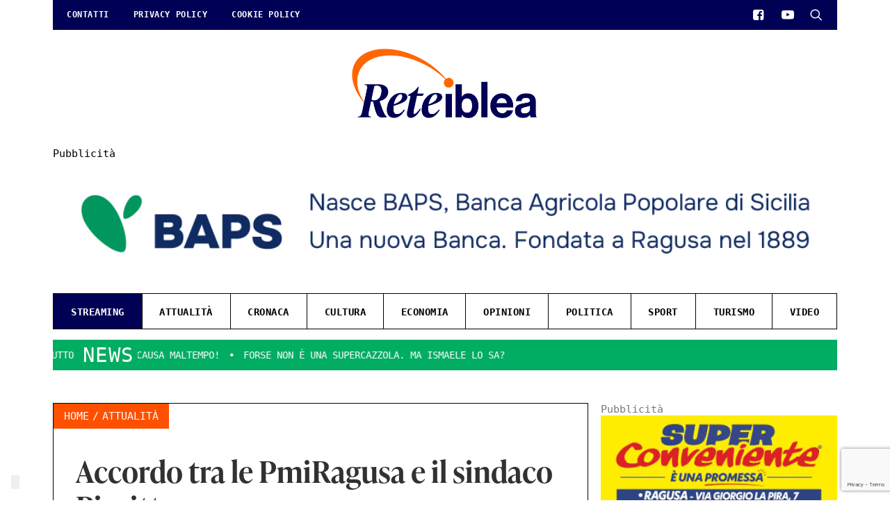

--- FILE ---
content_type: text/html; charset=UTF-8
request_url: https://reteiblea.it/2014/02/accordo-tra-le-pmiragusa-e-il-sindaco-piccitto/
body_size: 40314
content:
<!DOCTYPE html>
<html class="no-touch" lang="it-IT" prefix="og: http://ogp.me/ns# article: http://ogp.me/ns/article#" xmlns:og="http://opengraphprotocol.org/schema/" xmlns:fb="http://www.facebook.com/2008/fbml" xmlns="http://www.w3.org/1999/xhtml">
<head>
<meta http-equiv="Content-Type" content="text/html; charset=UTF-8">

<meta name="facebook-domain-verification" content="fpwf4yppu5etshmmfbhvc9b6fe6aae" />

<!-- Mod GO -->
<script>
var Hyphenopoly = {
	require: {
		"la": "honorificabilitudinitas",
		"de": "Silbentrennungsalgorithmus",
		"en-us": "Supercalifragilisticexpialidocious"
	},
	setup: {
		selectors: {
			".t-entry": {}
		}
	}
};
</script>
<script src="https://reteiblea.it/wp-content/uploads/hyphenopoly/Hyphenopoly_Loader.js"></script>

<meta name="viewport" content="width=device-width, initial-scale=1">
<link rel="profile" href="https://gmpg.org/xfn/11">
<link rel="pingback" href="https://reteiblea.it/xmlrpc.php">
<title>Accordo tra le PmiRagusa e il sindaco Piccitto &#8211; ReteIblea</title>
<meta name='robots' content='max-image-preview:large' />
<link rel='dns-prefetch' href='//cdn.iubenda.com' />
<link rel='dns-prefetch' href='//www.googletagmanager.com' />
<link rel='dns-prefetch' href='//pagead2.googlesyndication.com' />
<link rel="alternate" type="application/rss+xml" title="ReteIblea &raquo; Feed" href="https://reteiblea.it/feed/" />
<link rel="alternate" type="application/rss+xml" title="ReteIblea &raquo; Feed dei commenti" href="https://reteiblea.it/comments/feed/" />
<link rel="alternate" type="application/rss+xml" title="ReteIblea &raquo; Accordo tra le PmiRagusa e il sindaco Piccitto Feed dei commenti" href="https://reteiblea.it/2014/02/accordo-tra-le-pmiragusa-e-il-sindaco-piccitto/feed/" />
<meta property="fb:app_id" content="212476371015546" /><meta property="og:title" content="Accordo tra le PmiRagusa e il sindaco Piccitto"/><meta property="og:type" content="article"/><meta property="og:url" content="https://reteiblea.it/2014/02/accordo-tra-le-pmiragusa-e-il-sindaco-piccitto/"/><meta property="og:site_name" content="ReteIblea"/><meta property="og:image" content=""/>
<script type="text/javascript">
/* <![CDATA[ */
window._wpemojiSettings = {"baseUrl":"https:\/\/s.w.org\/images\/core\/emoji\/15.0.3\/72x72\/","ext":".png","svgUrl":"https:\/\/s.w.org\/images\/core\/emoji\/15.0.3\/svg\/","svgExt":".svg","source":{"concatemoji":"https:\/\/reteiblea.it\/wp-includes\/js\/wp-emoji-release.min.js?ver=6.5.7"}};
/*! This file is auto-generated */
!function(i,n){var o,s,e;function c(e){try{var t={supportTests:e,timestamp:(new Date).valueOf()};sessionStorage.setItem(o,JSON.stringify(t))}catch(e){}}function p(e,t,n){e.clearRect(0,0,e.canvas.width,e.canvas.height),e.fillText(t,0,0);var t=new Uint32Array(e.getImageData(0,0,e.canvas.width,e.canvas.height).data),r=(e.clearRect(0,0,e.canvas.width,e.canvas.height),e.fillText(n,0,0),new Uint32Array(e.getImageData(0,0,e.canvas.width,e.canvas.height).data));return t.every(function(e,t){return e===r[t]})}function u(e,t,n){switch(t){case"flag":return n(e,"\ud83c\udff3\ufe0f\u200d\u26a7\ufe0f","\ud83c\udff3\ufe0f\u200b\u26a7\ufe0f")?!1:!n(e,"\ud83c\uddfa\ud83c\uddf3","\ud83c\uddfa\u200b\ud83c\uddf3")&&!n(e,"\ud83c\udff4\udb40\udc67\udb40\udc62\udb40\udc65\udb40\udc6e\udb40\udc67\udb40\udc7f","\ud83c\udff4\u200b\udb40\udc67\u200b\udb40\udc62\u200b\udb40\udc65\u200b\udb40\udc6e\u200b\udb40\udc67\u200b\udb40\udc7f");case"emoji":return!n(e,"\ud83d\udc26\u200d\u2b1b","\ud83d\udc26\u200b\u2b1b")}return!1}function f(e,t,n){var r="undefined"!=typeof WorkerGlobalScope&&self instanceof WorkerGlobalScope?new OffscreenCanvas(300,150):i.createElement("canvas"),a=r.getContext("2d",{willReadFrequently:!0}),o=(a.textBaseline="top",a.font="600 32px Arial",{});return e.forEach(function(e){o[e]=t(a,e,n)}),o}function t(e){var t=i.createElement("script");t.src=e,t.defer=!0,i.head.appendChild(t)}"undefined"!=typeof Promise&&(o="wpEmojiSettingsSupports",s=["flag","emoji"],n.supports={everything:!0,everythingExceptFlag:!0},e=new Promise(function(e){i.addEventListener("DOMContentLoaded",e,{once:!0})}),new Promise(function(t){var n=function(){try{var e=JSON.parse(sessionStorage.getItem(o));if("object"==typeof e&&"number"==typeof e.timestamp&&(new Date).valueOf()<e.timestamp+604800&&"object"==typeof e.supportTests)return e.supportTests}catch(e){}return null}();if(!n){if("undefined"!=typeof Worker&&"undefined"!=typeof OffscreenCanvas&&"undefined"!=typeof URL&&URL.createObjectURL&&"undefined"!=typeof Blob)try{var e="postMessage("+f.toString()+"("+[JSON.stringify(s),u.toString(),p.toString()].join(",")+"));",r=new Blob([e],{type:"text/javascript"}),a=new Worker(URL.createObjectURL(r),{name:"wpTestEmojiSupports"});return void(a.onmessage=function(e){c(n=e.data),a.terminate(),t(n)})}catch(e){}c(n=f(s,u,p))}t(n)}).then(function(e){for(var t in e)n.supports[t]=e[t],n.supports.everything=n.supports.everything&&n.supports[t],"flag"!==t&&(n.supports.everythingExceptFlag=n.supports.everythingExceptFlag&&n.supports[t]);n.supports.everythingExceptFlag=n.supports.everythingExceptFlag&&!n.supports.flag,n.DOMReady=!1,n.readyCallback=function(){n.DOMReady=!0}}).then(function(){return e}).then(function(){var e;n.supports.everything||(n.readyCallback(),(e=n.source||{}).concatemoji?t(e.concatemoji):e.wpemoji&&e.twemoji&&(t(e.twemoji),t(e.wpemoji)))}))}((window,document),window._wpemojiSettings);
/* ]]> */
</script>
<!-- reteiblea.it is managing ads with Advanced Ads 1.56.1 – https://wpadvancedads.com/ --><script id="retei-ready">
			window.advanced_ads_ready=function(e,a){a=a||"complete";var d=function(e){return"interactive"===a?"loading"!==e:"complete"===e};d(document.readyState)?e():document.addEventListener("readystatechange",(function(a){d(a.target.readyState)&&e()}),{once:"interactive"===a})},window.advanced_ads_ready_queue=window.advanced_ads_ready_queue||[];		</script>
		
<link rel='stylesheet' id='layerslider-css' href='https://reteiblea.it/wp-content/plugins/LayerSlider/assets/static/layerslider/css/layerslider.css?ver=7.1.3' type='text/css' media='all' />
<style id='wp-emoji-styles-inline-css' type='text/css'>

	img.wp-smiley, img.emoji {
		display: inline !important;
		border: none !important;
		box-shadow: none !important;
		height: 1em !important;
		width: 1em !important;
		margin: 0 0.07em !important;
		vertical-align: -0.1em !important;
		background: none !important;
		padding: 0 !important;
	}
</style>
<link rel='stylesheet' id='wp-block-library-css' href='https://reteiblea.it/wp-includes/css/dist/block-library/style.min.css?ver=6.5.7' type='text/css' media='all' />
<style id='classic-theme-styles-inline-css' type='text/css'>
/*! This file is auto-generated */
.wp-block-button__link{color:#fff;background-color:#32373c;border-radius:9999px;box-shadow:none;text-decoration:none;padding:calc(.667em + 2px) calc(1.333em + 2px);font-size:1.125em}.wp-block-file__button{background:#32373c;color:#fff;text-decoration:none}
</style>
<style id='global-styles-inline-css' type='text/css'>
body{--wp--preset--color--black: #000000;--wp--preset--color--cyan-bluish-gray: #abb8c3;--wp--preset--color--white: #ffffff;--wp--preset--color--pale-pink: #f78da7;--wp--preset--color--vivid-red: #cf2e2e;--wp--preset--color--luminous-vivid-orange: #ff6900;--wp--preset--color--luminous-vivid-amber: #fcb900;--wp--preset--color--light-green-cyan: #7bdcb5;--wp--preset--color--vivid-green-cyan: #00d084;--wp--preset--color--pale-cyan-blue: #8ed1fc;--wp--preset--color--vivid-cyan-blue: #0693e3;--wp--preset--color--vivid-purple: #9b51e0;--wp--preset--gradient--vivid-cyan-blue-to-vivid-purple: linear-gradient(135deg,rgba(6,147,227,1) 0%,rgb(155,81,224) 100%);--wp--preset--gradient--light-green-cyan-to-vivid-green-cyan: linear-gradient(135deg,rgb(122,220,180) 0%,rgb(0,208,130) 100%);--wp--preset--gradient--luminous-vivid-amber-to-luminous-vivid-orange: linear-gradient(135deg,rgba(252,185,0,1) 0%,rgba(255,105,0,1) 100%);--wp--preset--gradient--luminous-vivid-orange-to-vivid-red: linear-gradient(135deg,rgba(255,105,0,1) 0%,rgb(207,46,46) 100%);--wp--preset--gradient--very-light-gray-to-cyan-bluish-gray: linear-gradient(135deg,rgb(238,238,238) 0%,rgb(169,184,195) 100%);--wp--preset--gradient--cool-to-warm-spectrum: linear-gradient(135deg,rgb(74,234,220) 0%,rgb(151,120,209) 20%,rgb(207,42,186) 40%,rgb(238,44,130) 60%,rgb(251,105,98) 80%,rgb(254,248,76) 100%);--wp--preset--gradient--blush-light-purple: linear-gradient(135deg,rgb(255,206,236) 0%,rgb(152,150,240) 100%);--wp--preset--gradient--blush-bordeaux: linear-gradient(135deg,rgb(254,205,165) 0%,rgb(254,45,45) 50%,rgb(107,0,62) 100%);--wp--preset--gradient--luminous-dusk: linear-gradient(135deg,rgb(255,203,112) 0%,rgb(199,81,192) 50%,rgb(65,88,208) 100%);--wp--preset--gradient--pale-ocean: linear-gradient(135deg,rgb(255,245,203) 0%,rgb(182,227,212) 50%,rgb(51,167,181) 100%);--wp--preset--gradient--electric-grass: linear-gradient(135deg,rgb(202,248,128) 0%,rgb(113,206,126) 100%);--wp--preset--gradient--midnight: linear-gradient(135deg,rgb(2,3,129) 0%,rgb(40,116,252) 100%);--wp--preset--font-size--small: 13px;--wp--preset--font-size--medium: 20px;--wp--preset--font-size--large: 36px;--wp--preset--font-size--x-large: 42px;--wp--preset--spacing--20: 0.44rem;--wp--preset--spacing--30: 0.67rem;--wp--preset--spacing--40: 1rem;--wp--preset--spacing--50: 1.5rem;--wp--preset--spacing--60: 2.25rem;--wp--preset--spacing--70: 3.38rem;--wp--preset--spacing--80: 5.06rem;--wp--preset--shadow--natural: 6px 6px 9px rgba(0, 0, 0, 0.2);--wp--preset--shadow--deep: 12px 12px 50px rgba(0, 0, 0, 0.4);--wp--preset--shadow--sharp: 6px 6px 0px rgba(0, 0, 0, 0.2);--wp--preset--shadow--outlined: 6px 6px 0px -3px rgba(255, 255, 255, 1), 6px 6px rgba(0, 0, 0, 1);--wp--preset--shadow--crisp: 6px 6px 0px rgba(0, 0, 0, 1);}:where(.is-layout-flex){gap: 0.5em;}:where(.is-layout-grid){gap: 0.5em;}body .is-layout-flex{display: flex;}body .is-layout-flex{flex-wrap: wrap;align-items: center;}body .is-layout-flex > *{margin: 0;}body .is-layout-grid{display: grid;}body .is-layout-grid > *{margin: 0;}:where(.wp-block-columns.is-layout-flex){gap: 2em;}:where(.wp-block-columns.is-layout-grid){gap: 2em;}:where(.wp-block-post-template.is-layout-flex){gap: 1.25em;}:where(.wp-block-post-template.is-layout-grid){gap: 1.25em;}.has-black-color{color: var(--wp--preset--color--black) !important;}.has-cyan-bluish-gray-color{color: var(--wp--preset--color--cyan-bluish-gray) !important;}.has-white-color{color: var(--wp--preset--color--white) !important;}.has-pale-pink-color{color: var(--wp--preset--color--pale-pink) !important;}.has-vivid-red-color{color: var(--wp--preset--color--vivid-red) !important;}.has-luminous-vivid-orange-color{color: var(--wp--preset--color--luminous-vivid-orange) !important;}.has-luminous-vivid-amber-color{color: var(--wp--preset--color--luminous-vivid-amber) !important;}.has-light-green-cyan-color{color: var(--wp--preset--color--light-green-cyan) !important;}.has-vivid-green-cyan-color{color: var(--wp--preset--color--vivid-green-cyan) !important;}.has-pale-cyan-blue-color{color: var(--wp--preset--color--pale-cyan-blue) !important;}.has-vivid-cyan-blue-color{color: var(--wp--preset--color--vivid-cyan-blue) !important;}.has-vivid-purple-color{color: var(--wp--preset--color--vivid-purple) !important;}.has-black-background-color{background-color: var(--wp--preset--color--black) !important;}.has-cyan-bluish-gray-background-color{background-color: var(--wp--preset--color--cyan-bluish-gray) !important;}.has-white-background-color{background-color: var(--wp--preset--color--white) !important;}.has-pale-pink-background-color{background-color: var(--wp--preset--color--pale-pink) !important;}.has-vivid-red-background-color{background-color: var(--wp--preset--color--vivid-red) !important;}.has-luminous-vivid-orange-background-color{background-color: var(--wp--preset--color--luminous-vivid-orange) !important;}.has-luminous-vivid-amber-background-color{background-color: var(--wp--preset--color--luminous-vivid-amber) !important;}.has-light-green-cyan-background-color{background-color: var(--wp--preset--color--light-green-cyan) !important;}.has-vivid-green-cyan-background-color{background-color: var(--wp--preset--color--vivid-green-cyan) !important;}.has-pale-cyan-blue-background-color{background-color: var(--wp--preset--color--pale-cyan-blue) !important;}.has-vivid-cyan-blue-background-color{background-color: var(--wp--preset--color--vivid-cyan-blue) !important;}.has-vivid-purple-background-color{background-color: var(--wp--preset--color--vivid-purple) !important;}.has-black-border-color{border-color: var(--wp--preset--color--black) !important;}.has-cyan-bluish-gray-border-color{border-color: var(--wp--preset--color--cyan-bluish-gray) !important;}.has-white-border-color{border-color: var(--wp--preset--color--white) !important;}.has-pale-pink-border-color{border-color: var(--wp--preset--color--pale-pink) !important;}.has-vivid-red-border-color{border-color: var(--wp--preset--color--vivid-red) !important;}.has-luminous-vivid-orange-border-color{border-color: var(--wp--preset--color--luminous-vivid-orange) !important;}.has-luminous-vivid-amber-border-color{border-color: var(--wp--preset--color--luminous-vivid-amber) !important;}.has-light-green-cyan-border-color{border-color: var(--wp--preset--color--light-green-cyan) !important;}.has-vivid-green-cyan-border-color{border-color: var(--wp--preset--color--vivid-green-cyan) !important;}.has-pale-cyan-blue-border-color{border-color: var(--wp--preset--color--pale-cyan-blue) !important;}.has-vivid-cyan-blue-border-color{border-color: var(--wp--preset--color--vivid-cyan-blue) !important;}.has-vivid-purple-border-color{border-color: var(--wp--preset--color--vivid-purple) !important;}.has-vivid-cyan-blue-to-vivid-purple-gradient-background{background: var(--wp--preset--gradient--vivid-cyan-blue-to-vivid-purple) !important;}.has-light-green-cyan-to-vivid-green-cyan-gradient-background{background: var(--wp--preset--gradient--light-green-cyan-to-vivid-green-cyan) !important;}.has-luminous-vivid-amber-to-luminous-vivid-orange-gradient-background{background: var(--wp--preset--gradient--luminous-vivid-amber-to-luminous-vivid-orange) !important;}.has-luminous-vivid-orange-to-vivid-red-gradient-background{background: var(--wp--preset--gradient--luminous-vivid-orange-to-vivid-red) !important;}.has-very-light-gray-to-cyan-bluish-gray-gradient-background{background: var(--wp--preset--gradient--very-light-gray-to-cyan-bluish-gray) !important;}.has-cool-to-warm-spectrum-gradient-background{background: var(--wp--preset--gradient--cool-to-warm-spectrum) !important;}.has-blush-light-purple-gradient-background{background: var(--wp--preset--gradient--blush-light-purple) !important;}.has-blush-bordeaux-gradient-background{background: var(--wp--preset--gradient--blush-bordeaux) !important;}.has-luminous-dusk-gradient-background{background: var(--wp--preset--gradient--luminous-dusk) !important;}.has-pale-ocean-gradient-background{background: var(--wp--preset--gradient--pale-ocean) !important;}.has-electric-grass-gradient-background{background: var(--wp--preset--gradient--electric-grass) !important;}.has-midnight-gradient-background{background: var(--wp--preset--gradient--midnight) !important;}.has-small-font-size{font-size: var(--wp--preset--font-size--small) !important;}.has-medium-font-size{font-size: var(--wp--preset--font-size--medium) !important;}.has-large-font-size{font-size: var(--wp--preset--font-size--large) !important;}.has-x-large-font-size{font-size: var(--wp--preset--font-size--x-large) !important;}
.wp-block-navigation a:where(:not(.wp-element-button)){color: inherit;}
:where(.wp-block-post-template.is-layout-flex){gap: 1.25em;}:where(.wp-block-post-template.is-layout-grid){gap: 1.25em;}
:where(.wp-block-columns.is-layout-flex){gap: 2em;}:where(.wp-block-columns.is-layout-grid){gap: 2em;}
.wp-block-pullquote{font-size: 1.5em;line-height: 1.6;}
</style>
<link rel='stylesheet' id='contact-form-7-css' href='https://reteiblea.it/wp-content/plugins/contact-form-7/includes/css/styles.css?ver=5.9.8' type='text/css' media='all' />
<link rel='stylesheet' id='uncode-privacy-css' href='https://reteiblea.it/wp-content/plugins/uncode-privacy/assets/css/uncode-privacy-public.css?ver=2.2.4' type='text/css' media='all' />
<link rel='stylesheet' id='uncode-style-css' href='https://reteiblea.it/wp-content/themes/uncode/library/css/style.css?ver=1885277517' type='text/css' media='all' />
<style id='uncode-style-inline-css' type='text/css'>

@media (min-width: 960px) { .limit-width { max-width: 1200px; margin: auto;}}
</style>
<link rel='stylesheet' id='uncode-icons-css' href='https://reteiblea.it/wp-content/themes/uncode/library/css/uncode-icons.css?ver=1885277517' type='text/css' media='all' />
<link rel='stylesheet' id='uncode-custom-style-css' href='https://reteiblea.it/wp-content/themes/uncode/library/css/style-custom.css?ver=1885277517' type='text/css' media='all' />
<style id='uncode-custom-style-inline-css' type='text/css'>
@import url("https://use.typekit.net/xet3wxi.css");body:not(.home) .widget .archivio-tg {display:none;}.home .banner-st {display:none;}.widget .archivio-tg {margin:25px 0 20px;}.banner-st > div > a {position:absolute;width:100%;height:100%;}.banner-st {position:relative;}.footer-scroll-top {bottom:90px;}.post-content iframe, .adsbygoogle ins {max-width:100%;width:100% !important;}body:not(.archive) #giornale .blocco-2 .single-gutter > div > .tmb:nth-child(n+8), body:not(.archive) #giornale .blocco-3 .single-gutter > div > .tmb:nth-child(n+9) {display:none;}body:not(.archive) #giornale .blocco-3 .single-gutter > div > .tmb:nth-child(2n+8) {border-right:1px solid #000;}.row .uncont > .player-absolute.opinione {margin-top:36px !important;}.tmb .t-entry-text .bottom-desc a {cursor:default !important;pointer-events:none !important;}.d-none {display:none !important;}.title-giornale-before a {line-height:1.7rem;display:inline-block;padding-bottom:5px;}h3.title-giornale-before a, #giornale h3.t-entry-title.h3 a, .heading-text.el-text h1 {font-family:ivypresto-headline, serif;font-weight:600;font-style:normal;font-size:2rem;}body, a, .uncode-share h6 {font-family:'Roboto Mono', monospace;}.t-entry p, .colonna-single .uncode_text_column p, .colonna-single .uncode_text_column {font-family:'Roboto', sans-serif;}.style-color-lxmt-bg {background-color:#ffffff;}body.page-id-87362 #iubenda-cs-banner.iubenda-cs-visible {display:none !important;opacity:0 !important;visibility:hidden !important;}.w-img-100 img {width:100%;}.extra-w-2rem {width:calc(100% + 2rem);}.extra-w-36px {width:calc(100% + 36px);}.search .sections-container .header-basic {max-height:250px;margin:30px 36px 0;display:flex;align-items:center;overflow:hidden;}.archivio-tg a {width:100%;display:block;text-align:center;padding:3rem;background:url("https://reteiblea.it/wp-content/uploads/2021/06/Manutenzione.jpg") center;background-size:cover;margin-bottom:20px;}.archivio-tg a h2 {font-size:3rem;color:#fff;font-family:'ivypresto-headline';margin:0;}.archivio-tg a p {color:#fff !important;text-transform:uppercase;background:#ff5000;width:auto;display:inline-block;padding:2px 15px;}.archivio-tg a:hover, .archivio-tg a:focus {color:#fff!important;}.page-archivio-tg .uncol.style-light {border:1px solid #000;}.page .page-archivio-tg .epyt-gallery-list:before {content:"Archivio dei TG";margin-top:30px;}.page .page-archivio-tg .epyt-gallery-thumb {border-bottom:1px solid #ddd;padding:10px 15px;}.page .page-archivio-tg .epyt-gallery-thumb.epyt-hidethumbimg.hover, .page .page-archivio-tg .epyt-gallery-thumb.epyt-hidethumbimg.hover > div {color:#fff;background:#ff5000;transform:none;}.main-container .row-container.bordered-row .row-parent {padding-top:0;padding-bottom:0;}.main-container .row-container.bordered-row .row-parent p {padding:15px 36px;border:1px solid #000;text-align:center;background:#000;color:#fff;}.main-container .row-container.bordered-row .row-parent p a {color:#fff;font-weight:600;text-decoration:underline;}.menu-wrapper {display:flex;flex-direction:column-reverse;}body.hmenu-center .main-menu-container .menu-horizontal-inner > * {padding:3px 20px 4px;}#masthead .menu-horizontal > div {display:flex;justify-content:space-between;}body.hormenu-position-left:not(.hmenu-center-split):not(.hmenu-center-double):not(.menu-overlay).hmenu-center .navbar-cta > ul {margin:0 !important;padding:0 !important;}body.hmenu-center .main-menu-container .menu-horizontal-inner > .nav > ul > li {height:35px;}.menu-container.style-color-xsdn-bg.menu-no-borders {padding:0;}.menu-container.style-color-xsdn-bg.menu-no-borders .row-menu-inner {background:#000055;}body .menu-container:not(.isotope-filters) ul.menu-smart > li > a {text-transform:uppercase;color:#fff !important;}body[class*=hmenu-] .menu-primary .menu-smart .social-icon + li:not(.social-icon) > a {padding-left:10px;}.font-family-menu, .menu-container:not(.isotope-filters) ul.menu-smart a:not(.social-menu-link) {font-family:inherit;}.widget-container #menu-categorie {margin-top:0 !important;border:1px solid;}#menu-categorie li {text-align:center;}#menu-categorie {display:flex;list-style:none;align-items:baseline;justify-content:space-around;}.widget-container.widget_nav_menu .menu-item a:before {display:none;}.page-id-38 #menu-categorie .streaming-menu.show-in-stream {display:block !important;}.page-id-38 #menu-categorie .streaming-menu {display:none !important;}#menu-categorie li:not(.streaming-menu) {padding:14px 15px 7px;flex-grow:1;}#menu-categorie .show-in-stream {display:none !important;}#menu-categorie li:not(:last-child) {border-right:1px solid #000;}.row-bottom-header {padding:0 36px;}.row-bottom-header #menu-categorie li a {color:#000;font-size:14px;font-weight:600;letter-spacing:.5px;}.row-bottom-header #menu-categorie li.streaming-menu a {background:#000055;color:#fff;padding:14px 25px 12px;}.row.limit-width.row-bottom-header.row-parent .widget-container {margin-top:15px;}aside#text-2 {margin-top:23px;}#recent-posts-3 ul {text-transform:uppercase;margin-top:0 !important;}.main-container .row-container.ital-press .single-h-padding {padding-left:26px;padding-right:26px;padding-bottom:20px;}aside#recent-posts-3 ul {display:flex;animation-name:news;animation-duration:40s;position:absolute;overflow:visible;white-space:nowrap;animation-iteration-count:infinite;animation-timing-function:linear;background:#00ad62;}aside#recent-posts-3 ul li a {padding-left:15px;color:#fff;display:flex;align-items:center;}aside#recent-posts-3 ul li:not(:last-child) a:after {content:"\f111";font-family:'uncodeicon';font-size:5px;padding-left:15px;}@keyframes news {from {transform:translateX(0);}to {transform:translateX(-100%);}}aside#recent-posts-3 {display:flex;background:#00ad62;overflow:hidden;position:relative;align-items:center;}aside#recent-posts-3 h3 {z-index:9;margin:0;padding:5px 5px;font-size:1.8rem;font-weight:400;font-family:'Roboto Mono', monospace;color:#fff;background:#00ad62;left:calc(3rem - 10px);position:relative;}#recent-posts-2, #archives-2, #recent-posts-4, #archives-3 {border:1px solid #000;padding:2rem;}.col-widgets-sidebar .widget-container .widget-title {background:#00AD62;width:auto;display:inline-block;padding:5px 15px;border:0;color:#fff;font-size:1rem;margin-bottom:24px;}aside#recent-posts-2.widget-container ul, #recent-posts-4.widget-container ul {border-top:1px solid #000;}aside#recent-posts-2.widget-container ul li, aside#recent-posts-4.widget-container ul li {border-bottom:1px solid #000;padding:15px 0;display:flex;flex-direction:row-reverse;}aside#recent-posts-2.widget-container ul li a, #recent-posts-4.widget-container ul li a {line-height:1.4;color:#000;}aside#recent-posts-2.widget-container ul li span, #recent-posts-4.widget-container ul li span {flex:0 0 35%;}aside img {width:100%;}aside#archives-2 ul, #archives-3 ul {max-height:200px;overflow:hidden visible;}aside#archives-2 ul li, aside#archives-3 ul li {line-height:2;font-size:1em;}select#archives-dropdown-2, select#archives-dropdown-3 {margin:0;border-color:#000;color:#000;}.col-widgets-sidebar aside {margin-top:15px;}.main-container #giornale.row-container .col-double-gutter > .row-inner > div {padding-left:54px;}.tv-widget-img:after {content:"\f04b";width:100%;height:100%;position:absolute;left:0;top:0;background:rgb(0 0 0 / 60%);font-family:'uncodeicon';display:flex;align-items:center;justify-content:center;font-size:4rem;color:#fff;}.tv-widget-img {position:relative;}.tv-widget p {line-height:1.3;font-size:16px;padding-top:5px;color:#fff;}aside#custom_html-2, aside#custom_html-3 {background:#00ad62;border:1px solid #000;padding:2rem;}aside#custom_html-2 h3.widget-title, aside#custom_html-3 h3.widget-title {background:#000;color:#fff;}.tv-widget p a {color:#fff !important;text-decoration:underline;}.page-id-38 aside#custom_html-2 {display:none;}body:not(.page-id-38) aside#custom_html-3 {display:none;}#custom_html-2 i.fas.fa-circle {font-family:'uncodeicon';font-style:normal;font-size:10px;color:#ff0000;margin-left:10px;position:relative;top:.5px;}#custom_html-2 h3.widget-title {display:inline-flex;align-items:center;}#custom_html-2 h3.widget-title i {position:relative;animation-name:lampeggia;animation-duration:1.25s;animation-iteration-count:infinite;}#custom_html-3 .tv-widget-img:after {display:none;}#custom_html-3 .tv-widget-img img {border:1px solid #000;}@keyframes lampeggia {0% {opacity:1;}50% {opacity:0;}100% {opacity:1;}}.page #clappr {min-height:unset;}.page .epyt-gallery-list .epyt-pagination:first-child {display:none;padding-top:30px;}.page .epyt-gallery-allthumbs { padding:30px 2rem 15px;}.page .epyt-gallery-title {padding-left:0;text-align:left;color:#000;font-weight:600;font-size:14px;}.wpb_raw_html.streaming-tv {position:absolute;width:100%;top:0;z-index:2;}.colonna-stream {position:relative;}.streaming-tv, #canale-yt, .container-play-tv {margin-top:0 !important;}.container-play-tv {display:none;}.play-tv {background:#ff5000;padding:10px 2rem;text-align:center;color:#fff;text-transform:uppercase;display:flex;align-items:center;justify-content:space-between;font-weight:600;letter-spacing:.5px;font-size:1.1rem;cursor:pointer;border:1px solid #000;border-bottom:0;}.play-tv i {color:#ff0000;text-shadow:0 0 black;font-weight:500;font-size:16px;position:absolute;top:0;right:0;bottom:0;display:flex;align-items:center;justify-content:center;background:#000;width:50px;}.play-tv i:before {animation-name:lampeggia;animation-duration:1.25s;animation-iteration-count:infinite;}.page .epyt-gallery-list:before {content:"Telegiornale";font-size:2.5rem;font-weight:700;color:#000;display:block;text-align:left;padding-left:calc(2rem + 7px);margin-top:50px;font-family:'ivypresto-headline';}.page .rubriche .epyt-gallery-list:before {content:"Rubriche Settimanali";}.page .programmi .epyt-gallery-list:before {content:"Programmi TV";}.page .servizi .epyt-gallery-list:before {content:"Servizi TG";}.page .interviste .epyt-gallery-list:before {content:"Interviste";}.page .opinione .epyt-gallery-list:before {content:"I commenti";}.epyt-pagination {display:flex;justify-content:space-between;color:#fff;background:#FF5000;margin:0 8px 0 8px;}.epyt-pagination .epyt-pagebutton {font-weight:700;text-decoration:underline;}.page .epyt-pagebutton.hide {display:block !important;visibility:visible !important;opacity:0.2 !important;}#canale-yt {border:1px solid #000;background:#fff;}.page-id-38 .logo-image.main-logo.logo-skinnable {background:url(https://reteiblea.it/wp-content/uploads/2022/03/TELE.png) center;background-size:contain;background-repeat:no-repeat;}.page-id-38 .logo-image.main-logo.logo-skinnable img {opacity:0;}.row .uncont > .player-absolute {position:unset;border:1px solid #000;margin-top:-1px !important;}.row .uncont > .player-absolute .epyt-video-wrapper {position:absolute;top:52px;width:calc(100% - 2px);border:1px solid #000;z-index:-1;}.colonna-stream.streaming-news.extra-w-36px > .uncol > .uncoltable > .uncell > .uncont {width:calc(100% + 36px);position:relative;}.isotope-wrapper.single-gutter, .index-system.single-gutter .index-wrapper {margin-top:0 !important;}.single-gutter:not(.owl-carousel-container):not(.justified-wrapper) .tmb > .t-inside {margin-top:0;}#giornale .single-gutter > div > .tmb:not(:first-child) {margin-top:-2px;}#giornale .single-gutter > div > .tmb:not(:first-child) .t-entry-text-tc.single-block-padding {padding-top:0;padding-right:0;padding-left:2rem;}#giornale .single-gutter > div > .tmb:not(:first-child) .t-inside, #giornale.streaming-news .single-gutter > div > .tmb:first-child .t-inside {display:flex;flex-direction:row;flex-wrap:wrap;margin-top:0;align-items:center;}#giornale .single-gutter > div > .tmb, #giornale .tmb {border:1px solid #000;padding:0;overflow:hidden;background:#fff;}body:not(.archive) #giornale .col-lg-4.col-widgets-sidebar.boomapps_vccolumn.single-internal-gutter {padding-left:54px;}#giornale h3.t-entry-title.title-giornale-before.h3 {flex:0 0 100%;font-size:1.8rem;font-weight:700;color:#000;margin:0 0 5px 0;padding-top:30px;padding-bottom:25px;padding-left:2rem;padding-right:2rem;}body:not(.archive) #giornale .single-gutter > div > .tmb:nth-child(n+8) h3.t-entry-title.title-giornale-before.h3, #giornale.streaming-news .single-gutter > div > .tmb:nth-child(n+2) h3.t-entry-title.title-giornale-before.h3 {padding-left:0;height:70px;box-sizing:content-box;line-height:1;}#giornale .single-gutter > div > .tmb:not(:first-child) .t-inside > div {flex:0 0 50%;}#giornale .single-gutter > div > .tmb:not(:first-child) .t-inside > div img {height:auto;position:relative;}#giornale .tmb .t-entry-visual .t-entry-visual-cont > a {align-items:center;display:flex;}#giornale .tmb p.t-entry-meta.meta-giornale {font-size:12px;font-weight:600;color:#303133;}#giornale .tmb p.t-entry-meta.meta-giornale .t-entry-category.t-entry-tax {display:none;}#giornale .tmb p.t-entry-author span.tmb-username-wrap {font-size:15px;margin:0 5px 0 0;white-space:inherit;}#giornale .tmb p.t-entry-author span.tmb-username-wrap span {font-weight:400;}#giornale .t-entry-category a {font-weight:700;}#giornale p.t-entry-author a {display:flex;align-items:center;}#giornale p.t-entry-author a img {display:none;}#giornale .t-entry h3, #giornale .t-entry .t-entry-author, #giornale .t-entry .t-entry-meta {display:none;}#giornale .tmb p.t-entry-meta.meta-giornale, #giornale .tmb p.autore-giornale {display:block;}#giornale .bottom-desc {display:flex;align-items:baseline;}#giornale .t-entry > p:first-child {font-size:1.125rem;font-weight:400;line-height:1.17;color:rgb(0 0 0 / 80%);text-align:justify;padding-right:2rem;}body:not(.archive) #giornale .single-gutter > div > .tmb:nth-child(n+8) {width:50% !important;padding:0 2rem;}#giornale.streaming-news .single-gutter > div > .tmb:nth-child(n+2) {width:50% !important;padding:0 2rem !important;}#giornale.streaming-news .single-gutter > div > .tmb:nth-child(5) {border-right:1px solid #000;}body:not(.archive) #giornale .single-gutter > div > .tmb:nth-child(n+8) .t-inside > div, #giornale.streaming-news .single-gutter > div > .tmb:nth-child(n+2) .t-inside > div {flex:0 0 100%;}body:not(.archive) #giornale .single-gutter > div > .tmb:nth-child(n+8) .t-inside .t-entry > p:first-child, #giornale.streaming-news .single-gutter > div > .tmb:nth-child(n+2) .t-inside .t-entry > p:first-child {display:none;}body:not(.archive) #giornale .single-gutter > div > .tmb:nth-child(2n+8), #giornale.streaming-news .single-gutter > div > .tmb:nth-child(2n+2) {border-right:0;margin-right:0;}#giornale.streaming-news .single-gutter > div > .tmb:first-child .t-inside > div {flex:0 0 50%;}.cetegorie-go > div {background:#FF5000;display:inline-block;padding:5px 15px;text-transform:uppercase;color:#fff;}.cetegorie-go {flex:0 0 100% !important;}.cetegorie-go i {display:none;}.cetegorie-go a {color:#fff;font-weight:400 !important;}body:not(.archive) #giornale .single-gutter > div > .tmb:nth-child(n+8) .cetegorie-go, #giornale.streaming-news .single-gutter > div > .tmb:nth-child(n+2) .cetegorie-go {margin-left:-2rem;}body:not(.archive) #giornale .single-gutter > div > .tmb:nth-child(n+8) .t-entry-text-tc.single-block-padding, #giornale.streaming-news .single-gutter > div > .tmb:nth-child(n+2) .t-entry-text-tc.single-block-padding {padding-left:0;}body:not(.archive) #giornale .single-gutter > div > .tmb:nth-child(n+8) h3.t-entry-title.title-giornale-before.h3 a, #giornale.streaming-news .single-gutter > div > .tmb:nth-child(n+2) h3.t-entry-title.title-giornale-before.h3 a {font-size:1.5rem;line-height:1.7rem;}#giornale.streaming-news .col-lg-4.boomapps_vccolumn.single-internal-gutter {padding-left:54px;}#giornale.streaming-news .single-gutter > div > .tmb:first-child .t-inside > div.t-entry-visual {order:1;}#giornale .tmb .t-inside > .t-entry-visual {border:1px solid #000;margin:-1px;}#giornale .img-round-xs.tmb-round .t-entry-visual-cont > a {border-radius:0;}#giornale:not(.streaming-news) .single-gutter > div > :is(.tmb:nth-child(2) .t-entry-visual, .tmb:nth-child(3) .t-entry-visual, .tmb:nth-child(4) .t-entry-visual){order:1;}.isotope-footer.style-light.single-gutter {width:calc(100% + 36px);background:#ff5000;color:#fff;border:1px solid #000;margin-top:1rem;z-index:9;padding:0 2rem;}.isotope-footer.single-gutter .isotope-footer-inner > * {margin:0;padding:0;}.pagination > li .page-numbers, .navigation > li .page-numbers {color:#fff;}.pagination > li .current, .navigation > li .current, .pagination > li .current:hover, .navigation > li .current:hover, .pagination > li .current:focus, .navigation > li .current:focus {background:#fff;border-radius:2px;}.pagination > li .page-numbers, .navigation > li .page-numbers {margin-top:5.5px;}.isotope-footer.style-light.single-gutter i:before {color:#fff;position:relative;top:-2px;}#giornale.blocco-1 .t-entry h3 {display:block;}#giornale.blocco-1 h3.t-entry-title.title-giornale-before.h3 {display:none;}#giornale.blocco-1 .t-inside {display:flex;flex-direction:row;flex-wrap:wrap;margin-top:0;}#giornale.blocco-1 .t-entry-visual {flex:0 0 60%;order:1;}#giornale.blocco-1 .t-entry-text {flex:0 0 40%;}#giornale.blocco-1 .row.row-parent {padding-bottom:15px;}#giornale.blocco-1 .isotope-footer {display:none;}#giornale.blocco-1 .tmb {padding-bottom:40px;padding-right:20px;}#giornale.blocco-1 .tmb .cetegorie-go {padding-bottom:10px;}#giornale.blocco-1 h3.t-entry-title.h3 a {font-size:2.5rem;line-height:1;}#giornale.blocco-1 .t-entry p {font-size:1.2rem;font-weight:400;line-height:1.17;color:rgb(0 0 0 / 80%);padding-top:20px;text-align:justify;}.t-entry {hyphens:auto;-ms-hyphens:auto;-moz-hyphens:auto;-webkit-hyphens:auto;}#giornale.blocco-1 .tmb, #giornale.blocco-1 .tmb > div {background:#000;}#giornale.blocco-1 h3.t-entry-title.h3 a, #giornale.blocco-1 .t-entry p, #giornale.blocco-1 .t-entry .bottom-desc p a, #giornale.blocco-1 .t-entry .bottom-desc p span {color:#fff;}#giornale .blocco-3 .single-gutter > div > .tmb .cetegorie-go {margin-left:-2rem;}#giornale .blocco-3 .single-gutter > div > .tmb .t-entry-text-tc.single-block-padding {padding-left:0;padding-top:0;padding-right:0;}#giornale .blocco-3 .single-gutter > div > .tmb h3.t-entry-title.title-giornale-before.h3 a {font-size:1.5rem;display:block;}#giornale .blocco-3 .single-gutter > div > .tmb {width:50% !important;padding:0 2rem !important;margin-top:-2px;}#giornale .blocco-3 .single-gutter > div > .tmb .t-inside > div {flex:0 0 100%;order:0 !important;}#giornale .blocco-3 .single-gutter > div > .tmb .t-inside .t-entry > p:first-child {display:none;}body:not(.archive) #giornale .blocco-3 .single-gutter > div > .tmb h3.t-entry-title.title-giornale-before.h3 {padding-left:0;height:50px;box-sizing:content-box;}#giornale .blocco-3 .single-gutter > div > .tmb:nth-child(2n+1) {border-right:0;margin-right:0;}.home .main-container .row-container .row-parent .single-internal-gutter .uncont > * {margin-top:20px;}#giornale .blocco-video .t-inside {display:flex;flex-direction:row;flex-wrap:wrap;margin-top:0;}#giornale .blocco-video .t-entry-visual {flex:0 0 50%;order:1;}#giornale .blocco-video .t-entry-text {flex:0 0 50%;}#giornale .blocco-video .row.row-parent {padding-bottom:15px;}#giornale .blocco-video .isotope-footer {display:none;}#giornale .blocco-video .tmb {padding-bottom:40px;padding-right:20px;}#giornale .blocco-video .tmb .cetegorie-go {padding-bottom:10px;}#giornale .blocco-video h3.t-entry-title.h3 a {font-size:2rem;line-height:1;}#giornale .blocco-video .t-entry p {font-size:1.2rem;font-weight:400;line-height:1.17;color:rgb(0 0 0 / 80%);text-align:justify;}#giornale .blocco-video .tmb, #giornale .blocco-video .tmb > div {background:#000;}#giornale .blocco-video h3.t-entry-title.h3 a, #giornale .blocco-video .t-entry p, #giornale .blocco-video .t-entry .bottom-desc p a, #giornale .blocco-video .t-entry .bottom-desc p span {color:#fff;}#giornale .blocco-video .single-block-padding {padding-top:0;padding-bottom:0;}ol.breadcrumb.breadcrumb-module {background:#FF5000;display:inline-block;padding:5px 15px;text-transform:uppercase;color:#fff;}ol.breadcrumb.breadcrumb-module li a, ol.breadcrumb.breadcrumb-module li {color:#fff;font-weight:400;}.colonna-single > div {border:1px solid #000;}.colonna-single img {border-top:1px solid #000;border-bottom:1px solid #000;}.colonna-single .vc_custom_heading_wrap, .colonna-single .uncode-info-box, .colonna-single .uncode_text_column {padding:0 2rem;}.colonna-single .uncode_text_column p {color:rgb(0 0 0 / 80%);font-size:17px;text-align:justify;line-height:1.5;}ol.breadcrumb.breadcrumb-module li.current {display:none;}.colonna-single .cetegorie-go {display:none;}.colonna-single h1 span {font-size:2.7rem;}.colonna-single .uncode-wrapper.uncode-share {background:#ff5000;text-align:center;padding:10px 15px 2px;}.colonna-single .uncode-wrapper.uncode-share ul li:before {color:#fff;}.single-post .main-container .row-container .double-top-padding {padding-top:36px;}.colonna-single .uncode-info-box {font-size:15px;color:#000;border-top:1px solid #000;width:auto;display:block;margin-left:2rem;margin-right:2rem;padding:30px 0 0 0 !important;}.align_left.column_parent.col-lg-4.col-widgets-sidebar.single-internal-gutter {padding-left:54px;}.main-container .row-container.opinioni .quad-bottom-padding {padding:0;}.opinioni .cetegorie-go {display:none;}.opinioni .single-gutter > div > .tmb:not(:first-child) .t-entry-visual {display:none;}.opinioni .single-gutter > div > .tmb .t-entry > *:not(.bottom-desc) {display:none;}.opinioni .single-gutter > div > .tmb .t-entry p.t-entry-meta.meta-giornale > *:not(.t-entry-date) {display:none;}.opinioni h3.title-giornale-before a {font-size:21px;line-height:1;display:block;}#text-3, #text-4 {background:#000000;border:1px solid #000;padding:2rem;}.opinioni .style-color-xsdn-bg {background:#000;}.opinioni :is(a, p, span) {color:#fff !important;}.opinioni h3.title-giornale-before {margin:0 0 20px;padding-top:25px;border-top:1px solid #fff;}.opinioni .t-entry-text-tc.single-block-padding {padding:0;}.opinioni .t-entry-text-tc .t-entry .bottom-desc {display:flex;align-items:center;}.opinioni .t-entry-text-tc .t-entry .bottom-desc img {display:none;}.opinioni .t-entry-text-tc .t-entry .bottom-desc .tmb-username-wrap {margin:0;}.opinioni .t-entry-text-tc .t-entry .bottom-desc p.t-entry-meta.meta-giornale {margin:1px 0 0 10px;}.opinioni .t-entry-text-tc .t-entry .bottom-desc p.t-entry-author.autore-giornale {margin:0;}.opinioni .single-gutter > div > .tmb:not(:first-child) .bottom-desc {margin-top:0;}.opinioni .single-gutter > div > .tmb .bottom-desc {margin-bottom:25px;}.opinioni .single-gutter > div > .tmb:not(:first-child) h3.t-entry-title.title-giornale-before.h3 {margin-bottom:2px;}.footer-block img {max-height:30px;position:relative;top:5px;margin-left:7px;}.copyr-right {display:flex;align-items:center;}.footer-block {display:flex;align-items:baseline;justify-content:space-between;flex-wrap:wrap;border:1px solid #000;padding:1rem 2rem;color:#000;font-size:12px;}.footer-container {padding-bottom:23px;max-width:1128px;margin:0 auto;}.footer-ad-container {padding-bottom:15px;padding-top:15px;max-width:1128px;margin:0 auto;}.footer-ad-container img {width:100%;}:is(.archive, .single) .main-container .row-container .double-bottom-padding {padding-bottom:0;}:is(.archive, .single) .main-container .row-container .double-top-padding {padding-top:36px;}.row-navigation.row-navigation-light {background:#ff5000;outline:none;border:1px solid #000;margin:10px 36px 0;}.main-container .row-navigation .row-parent {padding:10px 2rem;}.pagination li .btn-link, .navigation li .btn-link {color:#fff;}.pagination li i, .navigation li i {top:0 !important;}#contatti .card {background:#000;padding:2rem 3rem;}#contatti .card p, #contatti .card li, #contatti .card h3, #contatti .card i {color:#fff;font-size:18px;}#contatti .card .vc_row.row-internal .row-inner .uncont {display:inline-flex;align-items:center;gap:20px;background:#00ad62;width:auto;padding:5px 25px;border-radius:2px;margin:15px 0;}#contatti .card .vc_row.row-internal .row-inner .uncont > div.uncode-vc-social {margin-top:3px;}#contatti .card i {font-size:22px;}#contatti .card h3 {font-family:ivypresto-headline, serif;font-size:3rem;}#contatti h4 {font-family:ivypresto-headline, serif;color:#fff;font-size:1.7rem;margin-top:50px;}#contatti .card p a {color:#fff;text-decoration:underline;}#contatti .card strong {color:#fff;text-transform:uppercase;font-size:.7em;}#contatti .card .uncode_text_column > p {margin-top:10px;}#contatti .modulo h4 {color:#000;}#contatti .modulo > div {border:1px solid #000;padding:4rem;margin-left:18px !important;}#contatti .modulo > div input, #contatti .modulo > div textarea {border:1px solid #000;width:100%;color:#000;}#contatti .modulo > div input::placeholder, #contatti .modulo > div textarea::placeholder {color:#000;}#contatti .modulo > div input.btn-modulo {background:#ff6600;border:0;color:#fff;font-size:16px;text-transform:none;font-family:'Roboto Mono', monospace !important;font-weight:400 !important;}@media screen and (max-width:1024px) {#giornale.blocco-1 h3.t-entry-title.h3 a {font-size:1.8rem;line-height:1;}#giornale.blocco-1 .t-entry p {font-size:1rem;}h3.title-giornale-before a, #giornale h3.t-entry-title.h3 a, .heading-text.el-text h1 {font-size:1.8rem;}#giornale .t-entry > p:first-child {font-size:.9rem;line-height:1.3;}#giornale .tmb p.t-entry-author span.tmb-username-wrap {font-size:.8rem;}#giornale .tmb p.t-entry-meta.meta-giornale, #giornale .tmb p.autore-giornale {font-size:10px;}.tmb .t-entry p.t-entry-meta span {font-size:11px;}#giornale .single-gutter > div > .tmb:nth-child(n+5) .bottom-desc, #giornale.streaming-news .single-gutter > div > .tmb:nth-child(n+2) .bottom-desc {flex-direction:column;}#giornale .single-gutter > div > .tmb:nth-child(n+5) .bottom-desc p.t-entry-meta.meta-giornale, #giornale.streaming-news .single-gutter > div > .tmb:nth-child(n+2) .bottom-desc p.t-entry-meta.meta-giornale {margin-top:0;}aside#recent-posts-2.widget-container ul li, aside#recent-posts-4.widget-container ul li {flex-direction:column;}aside#recent-posts-2.widget-container ul li span, aside#recent-posts-4.widget-container ul li span {margin-top:10px;}#menu-categorie li {flex:0 0 20%;}ul#menu-categorie {flex-wrap:wrap;}#menu-categorie li:nth-child(n+7) {border-top:1px solid #000;}#menu-categorie li:nth-child(6n) {border-right:0;}.streaming-menu {background:#000055;}#giornale .t-entry > p:first-child {padding-right:20px;}.colonna-single h1 span {font-size:2rem;}}@media screen and (max-width:768px) {.isotope-wrapper.single-gutter .isotope-layout {margin-right:0;}.isotope-footer.style-light.single-gutter {width:100%;}body:not(.archive) #giornale .col-lg-4.col-widgets-sidebar.boomapps_vccolumn.single-internal-gutter {padding-left:0;}#giornale.blocco-1 h3.t-entry-title.title-giornale-before.h3 {display:block;}#giornale.blocco-1 .t-entry-visual {order:0;flex:0 0 100%;padding-left:2rem;box-sizing:content-box;}#giornale.blocco-1 .tmb {padding-right:2rem;}#giornale.blocco-1 .t-entry-text h3.t-entry-title.h3 a {display:none;}#giornale.blocco-1 .t-entry-text {flex:0 0 100%;}#contatti .modulo > div {margin:0 !important;}#menu-categorie li:not(.streaming-menu) {padding-left:10px;padding-right:10px;}.row-bottom-header #menu-categorie li.streaming-menu a {padding-left:10px;padding-right:10px;}.footer-ad-container, .footer-container {padding-left:36px;padding-right:36px;}.footer-block {flex-direction:column;gap:15px;align-items:center;}.align_left.column_parent.col-lg-4.col-widgets-sidebar.single-internal-gutter {padding:18px 0;}h3.widget-title.widget-title--hide-desktop {display:none !important;}.single-gutter > div > .tmb, .single-gutter > .owl-carousel .tmb {padding-right:0;}.colonna-stream.streaming-news.extra-w-36px > .uncol > .uncoltable > .uncell > .uncont {width:100%;}.extra-w-36px {width:100%;}.row-menu {display:block;}ul#menu-top-menu {display:flex;}ul.menu-smart.sm.menu-icons.menu-smart-social {display:flex;}#masthead .menu-horizontal > div {background:#000055;margin:0 2rem;}body .menu-container:not(.isotope-filters) ul.menu-smart > li > a {background:#000055;color:#fff !important;padding-left:15px;padding-right:15px;}body .menu-container:not(.isotope-filters) ul.menu-smart > li i:not(.fa-search3) {display:none;}.menu-wrapper {margin-top:42px;}.col-lg-12.main-menu-container.middle {height:auto !important;}.mmb-container {display:none;}#main-logo.navbar-header {margin:0 auto;display:block;}.menu-light .row-brand, .menu-light .row-menu .row-menu-inner {border:unset !important;}#logo-container-mobile {padding-bottom:5px;}header ul > li::after {content:"";width:100%;height:2px;position:absolute;display:inline-block;background:#000055;}header ul > li {position:relative;}}@media screen and (max-width:600px) {.hide-phone, li.menu-item-link.search-icon.style-light.dropdown {display:none !important;}#masthead .menu-horizontal-inner > .desktop-hidden, .nav.navbar-nav.navbar-nav-last {display:none !important;}body.hmenu-center .main-menu-container .menu-horizontal-inner > * {padding-left:0;padding-right:0;margin:0 auto;}#masthead .menu-horizontal > div {margin:0 1rem;}#giornale h3.t-entry-title.title-giornale-before.h3 {padding:15px 1rem;line-height:1;}#giornale .t-entry > p:first-child {font-size:13px;padding-right:5px;}#giornale .single-gutter > div > .tmb:not(:first-child) .t-entry-text-tc.single-block-padding {padding-left:1rem;padding-bottom:0;}#giornale .bottom-desc {flex-direction:column;}#giornale .tmb p.t-entry-meta.meta-giornale {margin:0;}h3.title-giornale-before a, #giornale h3.t-entry-title.h3 a, .heading-text.el-text h1 {font-size:1.5rem;}#giornale .tmb p.t-entry-author span.tmb-username-wrap, #giornale .tmb p.t-entry-author span.tmb-username-wrap {font-size:12px;}.tmb .t-entry p.t-entry-meta span {font-size:9px;}#giornale .single-gutter > div > .tmb:not(:first-child) .t-inside, #giornale.streaming-news .single-gutter > div > .tmb:first-child .t-inside {align-items:flex-start;}#giornale .single-gutter > div > .tmb:nth-child(2), #giornale .single-gutter > div > .tmb:nth-child(3), #giornale .single-gutter > div > .tmb:nth-child(4), #giornale.streaming-news .single-gutter > div > .tmb:nth-child(1) {padding-bottom:30px !important;}#giornale .tmb p.t-entry-meta.meta-giornale, #giornale .tmb p.autore-giornale {margin-top:5px;}.cetegorie-go > div {font-size:12px;}.t-entry-text-tc.single-block-padding {padding:30px 1rem 30px;}#giornale .tmb p.t-entry-meta.meta-giornale {margin-top:-2px;}#giornale .single-gutter > div > .tmb:not(:first-child) .t-inside > .t-entry-visual {flex:0 0 45%;}#giornale .single-gutter > div > .tmb:not(:first-child) .t-inside > .t-entry-text {flex:0 0 55%;}.main-container .row-container .single-h-padding {padding-left:15px;padding-right:15px;}#giornale .single-gutter > div > .tmb:not(:first-child) .t-inside > .t-entry-visual .dummy {padding-top:95% !important;}#giornale .single-gutter > div > .tmb:not(:first-child) .t-inside > div img, #giornale .blocco-3 .single-gutter > div > .tmb .t-inside > div img {height:100%;width:auto;}#menu-categorie li.streaming-menu {flex:0 0 100%;order:1;}#menu-categorie li:nth-child(6n) {border-right:1px solid #000;border-top:1px solid #000;}#menu-categorie li:nth-child(3n + 5) {border-right:0;}.row-bottom-header, .main-container .row-container .row-parent {padding-left:15px;padding-right:15px;}#menu-categorie li {flex:0 0 33%;}#giornale.blocco-1 .tmb {padding:0;}#giornale.blocco-1 .t-entry p {padding:0;margin:0;}#giornale.blocco-1 .bottom-desc {flex-direction:row;margin-top:25px;}body:not(.archive) #giornale .single-gutter > div > .tmb:nth-child(n+8) {padding:0 1rem;}body:not(.archive) #giornale .single-gutter > div > .tmb:nth-child(n+8) h3.t-entry-title.title-giornale-before.h3, #giornale.streaming-news .single-gutter > div > .tmb:nth-child(n+2) h3.t-entry-title.title-giornale-before.h3 {line-height:.5;height:50px;}body:not(.archive) #giornale .single-gutter > div > .tmb:nth-child(n+8) h3.t-entry-title.title-giornale-before.h3 a, #giornale.streaming-news .single-gutter > div > .tmb:nth-child(n+2) h3.t-entry-title.title-giornale-before.h3 a {font-size:16px;}body:not(.archive) #giornale .single-gutter > div > .tmb:nth-child(n+8) .t-inside > div, #giornale.streaming-news .single-gutter > div > .tmb:nth-child(n+2) .t-inside > div {flex:0 0 100% !important;}body:not(.archive) #giornale .single-gutter > div > .tmb:nth-child(n+8) .t-entry-text-tc.single-block-padding, #giornale.streaming-news .single-gutter > div > .tmb:nth-child(n+2) .t-entry-text-tc.single-block-padding {padding-left:0;padding-bottom:20px;}.menu-light .row-brand, .menu-light .row-menu .row-menu-inner {border:0;}#main-logo.navbar-header {margin:0 auto;display:block;}div#logo-container-mobile {padding-bottom:20px;}h3.widget-title.widget-title--hide-desktop {display:none !important;}.footer-ad-container, .footer-container {padding-left:15px;padding-right:15px;padding-top:0;}.copyr-right {flex-direction:column;}.copyr-left {text-align:center;}#contatti .modulo > div {padding:4rem 2rem;}#contatti .card .vc_row.row-internal .row-inner .uncont {padding-left:15px !important;padding-right:15px !important;}#giornale .blocco-3 .single-gutter > div > .tmb .t-inside > div {flex:0 0 100% !important;}body #giornale .blocco-3 .single-gutter > div > .tmb .t-entry-text-tc.single-block-padding {padding-left:0;}#giornale .blocco-3 .single-gutter > div > .tmb .cetegorie-go, body:not(.archive) #giornale .single-gutter > div > .tmb:nth-child(n+8) .cetegorie-go, #giornale.streaming-news .single-gutter > div > .tmb:nth-child(n+2) .cetegorie-go {margin-left:-1rem;}#giornale .blocco-3 .single-gutter > div > .tmb {padding-left:1rem !important;padding-right:1rem !important;}#giornale .blocco-3 .single-gutter > div > .tmb h3.t-entry-title.title-giornale-before.h3 a {font-size:1rem;line-height:1;}#giornale .blocco-3 .single-gutter > div > .tmb h3.t-entry-title.title-giornale-before.h3 {height:25px;}body #giornale .blocco-3 .single-gutter > div > .tmb .t-inside > .t-entry-visual .dummy {padding-top:95% !important;}body:not(.archive) #giornale .single-gutter > div > .tmb:nth-child(n+8) h3.t-entry-title.title-giornale-before.h3 a, #giornale.streaming-news .single-gutter > div > .tmb:nth-child(n+2) h3.t-entry-title.title-giornale-before.h3 a {line-height:1.2;}body:not(.archive) #giornale .single-gutter > div > .tmb:nth-child(n+8) h3.t-entry-title.title-giornale-before.h3, #giornale.streaming-news .single-gutter > div > .tmb:nth-child(n+2) h3.t-entry-title.title-giornale-before.h3 {height:auto;}.page .epyt-gallery-allthumbs {padding-left:1rem;padding-right:1rem;}.page .epyt-gallery-list:before {padding-left:calc(1rem + 7px);font-size:2rem;margin-top:30px;}.colonna-single .uncode-info-box {font-size:14px;}.search .header-wrapper .header-content-inner > .header-title > span {font-size:25px !important;}.search .sections-container .header-basic {max-height:150px;margin-left:1rem;margin-right:1rem;}#giornale .blocco-video .t-entry-visual {flex:0 0 100%;padding-left:1rem;order:0;}#giornale .blocco-video .t-entry-text {flex:0 0 100%;}#giornale .blocco-video .bottom-desc {flex-direction:row;}#giornale .blocco-video .t-entry > p {font-size:1rem;margin-top:1rem;}#giornale .blocco-video .tmb {padding-right:0;padding-left:2px;}.font-size-menu-mobile, .menu-container:not(.isotope-filters) ul.menu-smart a:not(.social-menu-link) {padding-left:8px;padding-right:8px;font-size:11px !important;}body.hmenu-center .main-menu-container .menu-horizontal-inner > .nav > ul > li {height:30px;}.banner-st .hide-mobile {display:none !important;}.banner-st .show-mobile {display:block !important;margin:0 auto;}.page-archivio-tg .epyt-gallery-allthumbs.epyt-cols-3 .epyt-gallery-thumb {width:100%;}}
</style>
<link rel='stylesheet' id='__EPYT__style-css' href='https://reteiblea.it/wp-content/plugins/youtube-embed-plus-pro/styles/ytprefs.min.css?ver=14.2.1.2' type='text/css' media='all' />
<style id='__EPYT__style-inline-css' type='text/css'>

                .epyt-gallery-thumb {
                        width: 50%;
                }
                
</style>
<link rel='stylesheet' id='__disptype__-css' href='https://reteiblea.it/wp-content/plugins/youtube-embed-plus-pro/scripts/lity.min.css?ver=14.2.1.2' type='text/css' media='all' />
<link rel='stylesheet' id='child-style-css' href='https://reteiblea.it/wp-content/themes/uncode-child/style.css?ver=1502879966' type='text/css' media='all' />
<script type="text/javascript" src="https://reteiblea.it/wp-includes/js/jquery/jquery.min.js?ver=3.7.1" id="jquery-core-js"></script>
<script type="text/javascript" src="https://reteiblea.it/wp-includes/js/jquery/jquery-migrate.min.js?ver=3.4.1" id="jquery-migrate-js"></script>

<script  type="text/javascript" class=" _iub_cs_skip" type="text/javascript" id="iubenda-head-inline-scripts-0">
/* <![CDATA[ */

var _iub = _iub || [];
_iub.csConfiguration = {"floatingPreferencesButtonIcon":true,"floatingPreferencesButtonHover":true,"consentOnContinuedBrowsing":false,"perPurposeConsent":true,"whitelabel":false,"lang":"it","siteId":2199542,"floatingPreferencesButtonDisplay":"bottom-left","cookiePolicyId":45093747,"floatingPreferencesButtonCaption":"Preferenze Cookie", "banner":{ "acceptButtonDisplay":true,"customizeButtonDisplay":true,"acceptButtonColor":"#ff5000","acceptButtonCaptionColor":"white","customizeButtonColor":"#000055","customizeButtonCaptionColor":"white","rejectButtonColor":"#0073CE","rejectButtonCaptionColor":"white","position":"bottom","backgroundOverlay":true,"textColor":"#010101","backgroundColor":"#ffffff" }};
/* ]]> */
</script>
<script  type="text/javascript" charset="UTF-8" async="" class=" _iub_cs_skip" type="text/javascript" src="//cdn.iubenda.com/cs/iubenda_cs.js?ver=3.11.3" id="iubenda-head-scripts-0-js"></script>
<script type="text/javascript" id="layerslider-utils-js-extra">
/* <![CDATA[ */
var LS_Meta = {"v":"7.1.3","fixGSAP":"1"};
/* ]]> */
</script>
<script type="text/javascript" src="https://reteiblea.it/wp-content/plugins/LayerSlider/assets/static/layerslider/js/layerslider.utils.js?ver=7.1.3" id="layerslider-utils-js"></script>
<script type="text/javascript" src="https://reteiblea.it/wp-content/plugins/LayerSlider/assets/static/layerslider/js/layerslider.kreaturamedia.jquery.js?ver=7.1.3" id="layerslider-js"></script>
<script type="text/javascript" src="https://reteiblea.it/wp-content/plugins/LayerSlider/assets/static/layerslider/js/layerslider.transitions.js?ver=7.1.3" id="layerslider-transitions-js"></script>
<script type="text/javascript" id="uncode-init-js-extra">
/* <![CDATA[ */
var SiteParameters = {"days":"giorni","hours":"ore","minutes":"minuti","seconds":"secondi","constant_scroll":"on","scroll_speed":"2","parallax_factor":"0.25","loading":"Caricamento...","slide_name":"slide","slide_footer":"footer","ajax_url":"https:\/\/reteiblea.it\/wp-admin\/admin-ajax.php","nonce_adaptive_images":"3b6eecc85f","enable_debug":"","block_mobile_videos":"","is_frontend_editor":"","mobile_parallax_allowed":"","wireframes_plugin_active":"1","sticky_elements":"off","lazyload_type":"","update_wc_fragments":"1"};
/* ]]> */
</script>
<script type="text/javascript" src="https://reteiblea.it/wp-content/themes/uncode/library/js/init.js?ver=1885277517" id="uncode-init-js"></script>

<!-- Snippet del tag Google (gtag.js) aggiunto da Site Kit -->
<!-- Snippet Google Analytics aggiunto da Site Kit -->
<script type="text/javascript" src="https://www.googletagmanager.com/gtag/js?id=GT-WV3G8MH" id="google_gtagjs-js" async></script>
<script type="text/javascript" id="google_gtagjs-js-after">
/* <![CDATA[ */
window.dataLayer = window.dataLayer || [];function gtag(){dataLayer.push(arguments);}
gtag("set","linker",{"domains":["reteiblea.it"]});
gtag("js", new Date());
gtag("set", "developer_id.dZTNiMT", true);
gtag("config", "GT-WV3G8MH");
/* ]]> */
</script>
<script type="text/javascript" src="https://reteiblea.it/wp-content/plugins/youtube-embed-plus-pro/scripts/lity.min.js?ver=14.2.1.2" id="__dispload__-js"></script>
<script type="text/javascript" id="__ytprefs__-js-extra">
/* <![CDATA[ */
var _EPYT_ = {"ajaxurl":"https:\/\/reteiblea.it\/wp-admin\/admin-ajax.php","security":"b0852d403b","gallery_scrolloffset":"20","eppathtoscripts":"https:\/\/reteiblea.it\/wp-content\/plugins\/youtube-embed-plus-pro\/scripts\/","eppath":"https:\/\/reteiblea.it\/wp-content\/plugins\/youtube-embed-plus-pro\/","epresponsiveselector":"[\"iframe.__youtube_prefs__\"]","epdovol":"1","version":"14.2.1.2","evselector":"iframe.__youtube_prefs__[src], iframe[src*=\"youtube.com\/embed\/\"], iframe[src*=\"youtube-nocookie.com\/embed\/\"]","ajax_compat":"","maxres_facade":"eager","ytapi_load":"light","pause_others":"","stopMobileBuffer":"1","facade_mode":"","not_live_on_channel":"","not_live_showtime":"180","vi_active":"","vi_js_posttypes":[]};
/* ]]> */
</script>
<script type="text/javascript" src="https://reteiblea.it/wp-content/plugins/youtube-embed-plus-pro/scripts/ytprefs.min.js?ver=14.2.1.2" id="__ytprefs__-js"></script>
<script></script><meta name="generator" content="Powered by LayerSlider 7.1.3 - Multi-Purpose, Responsive, Parallax, Mobile-Friendly Slider Plugin for WordPress." />
<!-- LayerSlider updates and docs at: https://layerslider.com -->
<link rel="https://api.w.org/" href="https://reteiblea.it/wp-json/" /><link rel="alternate" type="application/json" href="https://reteiblea.it/wp-json/wp/v2/posts/31669" /><link rel="EditURI" type="application/rsd+xml" title="RSD" href="https://reteiblea.it/xmlrpc.php?rsd" />
<meta name="generator" content="WordPress 6.5.7" />
<link rel="canonical" href="https://reteiblea.it/2014/02/accordo-tra-le-pmiragusa-e-il-sindaco-piccitto/" />
<link rel='shortlink' href='https://reteiblea.it/?p=31669' />
<link rel="alternate" type="application/json+oembed" href="https://reteiblea.it/wp-json/oembed/1.0/embed?url=https%3A%2F%2Freteiblea.it%2F2014%2F02%2Faccordo-tra-le-pmiragusa-e-il-sindaco-piccitto%2F" />
<link rel="alternate" type="text/xml+oembed" href="https://reteiblea.it/wp-json/oembed/1.0/embed?url=https%3A%2F%2Freteiblea.it%2F2014%2F02%2Faccordo-tra-le-pmiragusa-e-il-sindaco-piccitto%2F&#038;format=xml" />
<meta name="generator" content="Site Kit by Google 1.170.0" /><meta property="og:title" name="og:title" content="Accordo tra le PmiRagusa e il sindaco Piccitto" />
<meta property="og:type" name="og:type" content="article" />
<meta property="og:image" name="og:image" content="https://reteiblea.it/wp-content/uploads/2021/03/cropped-FAVICON_SWOOSH.png" />
<meta property="og:url" name="og:url" content="https://reteiblea.it/2014/02/accordo-tra-le-pmiragusa-e-il-sindaco-piccitto/" />
<meta property="og:description" name="og:description" content="PmiRagusa avvia la serie di incontri istituzionali con le realtà del territorio. A pochi giorni dalla sua nomina, il segretario [...]" />
<meta property="og:locale" name="og:locale" content="it_IT" />
<meta property="og:site_name" name="og:site_name" content="ReteIblea" />
<meta property="twitter:card" name="twitter:card" content="summary_large_image" />
<meta property="article:tag" name="article:tag" content="sindaco Piccitto" />
<meta property="article:tag" name="article:tag" content="PmiRagusa" />
<meta property="article:section" name="article:section" content="Attualità" />
<meta property="article:published_time" name="article:published_time" content="2014-02-10T10:35:51+01:00" />
<meta property="article:modified_time" name="article:modified_time" content="2014-02-10T10:35:51+01:00" />
<meta property="article:author" name="article:author" content="https://reteiblea.it/author/test/" />

<!-- Meta tag Google AdSense aggiunti da Site Kit -->
<meta name="google-adsense-platform-account" content="ca-host-pub-2644536267352236">
<meta name="google-adsense-platform-domain" content="sitekit.withgoogle.com">
<!-- Fine dei meta tag Google AdSense aggiunti da Site Kit -->

<!-- Snippet Google AdSense aggiunto da Site Kit -->
<script type="text/javascript" async="async" src="https://pagead2.googlesyndication.com/pagead/js/adsbygoogle.js?client=ca-pub-1835830959990040&amp;host=ca-host-pub-2644536267352236" crossorigin="anonymous"></script>

<!-- Termina lo snippet Google AdSense aggiunto da Site Kit -->
<meta name="generator" content="Powered by Slider Revolution 6.7.14 - responsive, Mobile-Friendly Slider Plugin for WordPress with comfortable drag and drop interface." />
<script  async src="https://pagead2.googlesyndication.com/pagead/js/adsbygoogle.js?client=ca-pub-1835830959990040" crossorigin="anonymous"></script><link rel="icon" href="https://reteiblea.it/wp-content/uploads/2021/03/cropped-FAVICON_SWOOSH-32x32.png" sizes="32x32" />
<link rel="icon" href="https://reteiblea.it/wp-content/uploads/2021/03/cropped-FAVICON_SWOOSH-192x192.png" sizes="192x192" />
<link rel="apple-touch-icon" href="https://reteiblea.it/wp-content/uploads/2021/03/cropped-FAVICON_SWOOSH-180x180.png" />
<meta name="msapplication-TileImage" content="https://reteiblea.it/wp-content/uploads/2021/03/cropped-FAVICON_SWOOSH-270x270.png" />
<script>function setREVStartSize(e){
			//window.requestAnimationFrame(function() {
				window.RSIW = window.RSIW===undefined ? window.innerWidth : window.RSIW;
				window.RSIH = window.RSIH===undefined ? window.innerHeight : window.RSIH;
				try {
					var pw = document.getElementById(e.c).parentNode.offsetWidth,
						newh;
					pw = pw===0 || isNaN(pw) || (e.l=="fullwidth" || e.layout=="fullwidth") ? window.RSIW : pw;
					e.tabw = e.tabw===undefined ? 0 : parseInt(e.tabw);
					e.thumbw = e.thumbw===undefined ? 0 : parseInt(e.thumbw);
					e.tabh = e.tabh===undefined ? 0 : parseInt(e.tabh);
					e.thumbh = e.thumbh===undefined ? 0 : parseInt(e.thumbh);
					e.tabhide = e.tabhide===undefined ? 0 : parseInt(e.tabhide);
					e.thumbhide = e.thumbhide===undefined ? 0 : parseInt(e.thumbhide);
					e.mh = e.mh===undefined || e.mh=="" || e.mh==="auto" ? 0 : parseInt(e.mh,0);
					if(e.layout==="fullscreen" || e.l==="fullscreen")
						newh = Math.max(e.mh,window.RSIH);
					else{
						e.gw = Array.isArray(e.gw) ? e.gw : [e.gw];
						for (var i in e.rl) if (e.gw[i]===undefined || e.gw[i]===0) e.gw[i] = e.gw[i-1];
						e.gh = e.el===undefined || e.el==="" || (Array.isArray(e.el) && e.el.length==0)? e.gh : e.el;
						e.gh = Array.isArray(e.gh) ? e.gh : [e.gh];
						for (var i in e.rl) if (e.gh[i]===undefined || e.gh[i]===0) e.gh[i] = e.gh[i-1];
											
						var nl = new Array(e.rl.length),
							ix = 0,
							sl;
						e.tabw = e.tabhide>=pw ? 0 : e.tabw;
						e.thumbw = e.thumbhide>=pw ? 0 : e.thumbw;
						e.tabh = e.tabhide>=pw ? 0 : e.tabh;
						e.thumbh = e.thumbhide>=pw ? 0 : e.thumbh;
						for (var i in e.rl) nl[i] = e.rl[i]<window.RSIW ? 0 : e.rl[i];
						sl = nl[0];
						for (var i in nl) if (sl>nl[i] && nl[i]>0) { sl = nl[i]; ix=i;}
						var m = pw>(e.gw[ix]+e.tabw+e.thumbw) ? 1 : (pw-(e.tabw+e.thumbw)) / (e.gw[ix]);
						newh =  (e.gh[ix] * m) + (e.tabh + e.thumbh);
					}
					var el = document.getElementById(e.c);
					if (el!==null && el) el.style.height = newh+"px";
					el = document.getElementById(e.c+"_wrapper");
					if (el!==null && el) {
						el.style.height = newh+"px";
						el.style.display = "block";
					}
				} catch(e){
					console.log("Failure at Presize of Slider:" + e)
				}
			//});
		  };</script>
<!-- ## NXS/OG ## --><!-- ## NXSOGTAGS ## --><!-- ## NXS/OG ## -->
<noscript><style> .wpb_animate_when_almost_visible { opacity: 1; }</style></noscript></head>
<body data-rsssl=1 class="post-template-default single single-post postid-31669 single-format-standard  style-color-lxmt-bg group-blog hormenu-position-left hmenu-center boxed-width main-center-align menu-has-cta mobile-parallax-not-allowed ilb-no-bounce unreg qw-body-scroll-disabled wpb-js-composer js-comp-ver-7.7.2 vc_responsive aa-prefix-retei-">
		<div class="body-borders" data-border="0"><div class="top-border body-border-shadow"></div><div class="right-border body-border-shadow"></div><div class="bottom-border body-border-shadow"></div><div class="left-border body-border-shadow"></div><div class="top-border style-light-bg"></div><div class="right-border style-light-bg"></div><div class="bottom-border style-light-bg"></div><div class="left-border style-light-bg"></div></div>	<div class="box-wrapper">
		<div class="box-container limit-width">
		<script type="text/javascript" id="initBox">UNCODE.initBox();</script>
		<div class="menu-wrapper style-light-original"><div class="navbar menu-secondary menu-primary menu-light submenu-light style-light-original">
														<div class="menu-container-mobile  limit-width style-color-xsdn-bg menu-no-borders">
															<div class="row-menu style-light-bg">
																<div class="row-menu-inner">
																	<div id="logo-container-mobile" class="col-lg-0 logo-container">
																		<div id="main-logo" class="navbar-header style-light">
																			<a href="https://reteiblea.it/" class="navbar-brand" data-minheight="20"><div class="logo-image main-logo logo-skinnable" data-maxheight="100" style="height: 100px;"><img fetchpriority="high" decoding="async" src="https://reteiblea.it/wp-content/uploads/2022/03/rete-iblea.png" alt="logo" width="516" height="192" class="img-responsive" /></div></a>
																		</div>
																	</div>
																</div>
																<div class="mmb-container"><div class="mobile-additional-icons"></div><div class="mobile-menu-button 2 mobile-menu-button-light lines-button x2"><span class="lines"></span></div></div>
															</div>
														</div>
													</div>
													<header id="masthead" class="navbar menu-primary menu-light submenu-light style-light-original">
														<div class="menu-container limit-width style-color-xsdn-bg menu-no-borders">
															<div class="row-menu">
																<div class="row-menu-inner">
																	<div class="col-lg-12 main-menu-container middle">
																		<div class="menu-horizontal">
																			<div class="menu-horizontal-inner">
																				<div class="nav navbar-nav navbar-cta"><ul id="menu-top-menu" class="menu-cta-inner menu-smart sm"><li id="menu-item-86167" class="menu-item menu-item-type-post_type menu-item-object-page menu-item-86167 menu-item-link"><a title="Contatti" href="https://reteiblea.it/contatti/">Contatti<i class="fa fa-angle-right fa-dropdown"></i></a></li>
<li id="menu-item-85408" class="menu-item menu-item-type-custom menu-item-object-custom menu-item-85408 menu-item-link"><a title="Privacy Policy" target="_blank" href="https://www.iubenda.com/privacy-policy/45093747">Privacy Policy<i class="fa fa-angle-right fa-dropdown"></i></a></li>
<li id="menu-item-85409" class="menu-item menu-item-type-custom menu-item-object-custom menu-item-85409 menu-item-link"><a title="Cookie Policy" target="_blank" href="https://www.iubenda.com/privacy-policy/45093747/cookie-policy">Cookie Policy<i class="fa fa-angle-right fa-dropdown"></i></a></li>
</ul></div><div class="nav navbar-nav navbar-nav-last"><ul class="menu-smart sm menu-icons menu-smart-social"><li class="menu-item-link social-icon tablet-hidden mobile-hidden social-211346"><a href="https://www.facebook.com/reteiblea.it/" class="social-menu-link" target="_blank"><i class="fa fa-facebook-square"></i></a></li><li class="menu-item-link social-icon tablet-hidden mobile-hidden social-167134"><a href="https://www.youtube.com/c/Reteibleavideo/featured" class="social-menu-link" target="_blank"><i class="fa fa-youtube-play"></i></a></li><li class="menu-item-link search-icon style-light dropdown "><a href="#" class="trigger-overlay search-icon" data-area="search" data-container="box-container">
													<i class="fa fa-search3"></i><span class="desktop-hidden"><span>Ricerca</span></span><i class="fa fa-angle-down fa-dropdown desktop-hidden"></i>
													</a><ul role="menu" class="drop-menu desktop-hidden">
														<li>
															<form class="search ccc" method="get" action="https://reteiblea.it/">
																<input type="search" class="search-field no-livesearch" placeholder="Cercare..." value="" name="s" title="Cercare..." /></form>
														</li>
													</ul></li></ul></div><div class="desktop-hidden">
														 							</div></div>
																		</div>
																	</div>
																</div>
															</div>
														</div>
													</header>
												</div>			
			<div class="row limit-width row-bottom-header row-parent">
				<aside class="widget retei-widget widget-container collapse-init sidebar-widgets"><div class="retei-adlabel">Pubblicità</div><a href="https://baps.it/baps/" target="_blank" aria-label="BAPS_ADV_Reteiblea_728X90px"><img src="https://reteiblea.it/wp-content/uploads/2024/10/BAPS_ADV_Reteiblea_728X90px.png" alt=""  width="980" height="150"   /></a></aside><aside id="nav_menu-2" class="widget widget_nav_menu widget-container collapse-init sidebar-widgets"><div class="menu-categorie-container"><ul id="menu-categorie" class="menu"><li id="menu-item-87090" class="streaming-menu show-in-stream menu-item menu-item-type-post_type menu-item-object-page menu-item-home menu-item-87090"><a href="https://reteiblea.it/">Il Giornale</a></li>
<li id="menu-item-85346" class="streaming-menu menu-item menu-item-type-post_type menu-item-object-page menu-item-85346"><a href="https://reteiblea.it/streaming/">Streaming</a></li>
<li id="menu-item-85337" class="menu-item menu-item-type-taxonomy menu-item-object-category current-post-ancestor current-menu-parent current-post-parent menu-item-85337"><a href="https://reteiblea.it/category/attualita/">Attualità</a></li>
<li id="menu-item-85339" class="menu-item menu-item-type-taxonomy menu-item-object-category menu-item-85339"><a href="https://reteiblea.it/category/cronaca/">Cronaca</a></li>
<li id="menu-item-85338" class="menu-item menu-item-type-taxonomy menu-item-object-category menu-item-85338"><a href="https://reteiblea.it/category/cultura/">Cultura</a></li>
<li id="menu-item-85343" class="menu-item menu-item-type-taxonomy menu-item-object-category menu-item-85343"><a href="https://reteiblea.it/category/economia/">Economia</a></li>
<li id="menu-item-85340" class="menu-item menu-item-type-taxonomy menu-item-object-category menu-item-85340"><a href="https://reteiblea.it/category/opinioni/">Opinioni</a></li>
<li id="menu-item-85342" class="menu-item menu-item-type-taxonomy menu-item-object-category menu-item-85342"><a href="https://reteiblea.it/category/politica/">Politica</a></li>
<li id="menu-item-85344" class="menu-item menu-item-type-taxonomy menu-item-object-category menu-item-85344"><a href="https://reteiblea.it/category/sport/">Sport</a></li>
<li id="menu-item-85341" class="menu-item menu-item-type-taxonomy menu-item-object-category menu-item-85341"><a href="https://reteiblea.it/category/turismo/">Turismo</a></li>
<li id="menu-item-85345" class="menu-item menu-item-type-taxonomy menu-item-object-category menu-item-85345"><a href="https://reteiblea.it/category/video/">Video</a></li>
</ul></div></aside>
		<aside id="recent-posts-3" class="widget widget_recent_entries widget-container collapse-init sidebar-widgets">
		<h3 class="widget-title">NEWS</h3>
		<ul>
											<li>
					<a href="https://reteiblea.it/2026/01/mercoledi-21-gennaio-scuole-chiuse/">Mercoledì 21 gennaio scuole chiuse</a>
									</li>
											<li>
					<a href="https://reteiblea.it/2026/01/come-si-vola/">Come si vola!</a>
									</li>
											<li>
					<a href="https://reteiblea.it/2026/01/ma-che-brutto-tempo/">Ma che brutto tempo!</a>
									</li>
											<li>
					<a href="https://reteiblea.it/2026/01/causa-maltempo/">Causa Maltempo!</a>
									</li>
											<li>
					<a href="https://reteiblea.it/2026/01/forse-non-e-una-supercazzola-ma-ismaele-lo-sa/">Forse non è una supercazzola. Ma Ismaele lo sa?</a>
									</li>
					</ul>

		</aside><aside id="custom_html-5" class="widget_text widget widget_custom_html widget-container collapse-init sidebar-widgets"><div class="textwidget custom-html-widget">
	<div class="wpb_raw_code wpb_raw_html  archivio-tg" >
		<div class="wpb_wrapper">
			<a href="https://reteiblea.it/streaming/">
<h2>Teleiblea</h2>
<p>La TV in Streaming</p>
</a>
		</div>
	</div>
</div></aside>			</div>
			
			<script type="text/javascript" id="fixMenuHeight">UNCODE.fixMenuHeight();</script>
			<div class="main-wrapper">
				<div class="main-container">
					<div class="page-wrapper">
						<div class="sections-container">
<script type="text/javascript">UNCODE.initHeader();</script><article id="post-31669" class="page-body style-light-bg post-31669 post type-post status-publish format-standard has-post-thumbnail hentry category-attualita category-blocco-2 tag-sindaco-piccitto tag-pmiragusa">
          <div class="post-wrapper">
          	<div class="post-body"><div class="row-container">
        							<div class="row row-parent un-sidebar-layout col-std-gutter no-top-padding no-bottom-padding limit-width">
												<div class="row-inner">
													<div class="col-lg-8">
											<div class="post-content style-light"><div data-parent="true" class="vc_row extra-w-36px row-container boomapps_vcrow" id="row-114367"><div class="row double-top-padding single-bottom-padding no-h-padding row-parent"><div class="wpb_row row-inner"><div class="wpb_column pos-top pos-center align_left column_parent col-lg-12 colonna-single boomapps_vccolumn single-internal-gutter"><div class="uncol style-light"  ><div class="uncoltable"><div class="uncell  boomapps_vccolumn no-block-padding"><div class="uncont"><div class="uncode_breadcrumbs_wrap bc-separator-slash" ><ol class="breadcrumb breadcrumb-module"><li><a href="https://reteiblea.it/">Home</a></li><li><a href="https://reteiblea.it/category/attualita/">Attualità</a></li><li class="current">Accordo tra le PmiRagusa e il sindaco Piccitto</li></ol></div><div class="vc_custom_heading_wrap "><div class="heading-text el-text" ><h1 class="h1" ><span>Accordo tra le PmiRagusa e il sindaco Piccitto</span></h1></div><div class="clear"></div></div><div class="uncode-single-media  text-left"><div class="single-wrapper" style="max-width: 100%;"><div class="uncode-single-media-wrapper"><img decoding="async" src="https://via.placeholder.com/500x500.png?text=media+not+available&amp;w=500&amp;h=500" /></div></div></div><div class="uncode_text_column t-entry" ><p>PmiRagusa avvia la serie di incontri istituzionali con le realtà del territorio. A pochi giorni dalla sua nomina, il segretario provinciale Andrea Providenza ha dato il via, come annunciato, alle interlocuzioni con i sindaci degli enti locali del territorio ibleo. Il primo incontro si è svolto ieri a Ragusa con il sindaco Federico Piccitto.<br />
In un clima di grande cordialità, il primo cittadino ha ascoltato la presentazione dell&#8217;associazione delle piccole e medie imprese. Il presidente Biscotto si è soffermato sulla necessità di un cambio di passo da parte delle istituzioni a favore soprattutto della micro impresa, sostenendo tutte le iniziative possibili offerte attraverso i bandi e le agevolazioni messi in campo sia in campo nazionale che europeo. Particolare attenzione è stata rivolta alle cosiddette nuove tecnologie e all&#8217;export: “Al giorno d&#8217;oggi – afferma Biscotto – sono due elementi imprescindibili per lo sviluppo dell&#8217;impresa”.<br />
Dal canto suo il neo segretario provinciale ha invece sottolineato la serie di servizi che pmiRagusa offre alle aziende attraverso il suo staff di professionisti e a come questi servizi possono, anche in sinergia con le istituzioni, creare le condizioni per combattere la crisi.<br />
Particolarmente interessante è apparsa la proposta del sindaco Piccitto di lavorare insieme all&#8217;università per sviluppare progetti dedicati, come ad esempio quello legato all&#8217;utilizzo delle lingue straniere nel settore dell&#8217;internazionalizzazione attraverso la facoltà presente a Ragusa; oppure la collaborazione, peraltro già avviata, con il dipartimento dell&#8217;economia dell&#8217;università di Catania per la formazione nel campo della consulenza aziendale.<br />
“Ringrazio – commenta il segretario provinciale Andrea Providenza – il sindaco Piccitto per la disponibilità dimostrata nell&#8217;avviare un percorso di collaborazione che troverà conferma nella partecipazione di pmiRagusa ai prossimi tavoli istituzionali dedicati allo sviluppo economico. Sono certo che questa piena convergenza non potrà che tradursi in termini positivi per il tessuto economico ragusano”.</p>
</div><div class="uncode-info-box" ><span class="author-wrap"><span class="author-info">di <a href="https://reteiblea.it/author/test/">Redazione</a></span></span><span class="uncode-ib-separator"></span><span class="date-info"><i class="fa fa-clock fa-push-right"></i>10 Feb 2014 10:02</span></div><div class="uncode-wrapper uncode-share" ><div class="share-button share-buttons share-inline" data-url=""></div></div></div></div></div></div></div><script id="script-row-114367" data-row="script-row-114367" type="text/javascript" class="vc_controls">UNCODE.initRow(document.getElementById("row-114367"));</script></div></div></div><div data-parent="true" class="vc_row extra-w-36px ad-img-100 row-container boomapps_vcrow" id="row-107280"><div class="row no-top-padding single-bottom-padding no-h-padding row-parent"><div class="wpb_row row-inner"><div class="wpb_column pos-top pos-center align_left column_parent col-lg-12 boomapps_vccolumn single-internal-gutter"><div class="uncol style-light"  ><div class="uncoltable"><div class="uncell  boomapps_vccolumn no-block-padding"><div class="uncont">
	<div class="wpb_raw_code wpb_raw_html " >
		<div class="wpb_wrapper">
			<div style="clear: both; " id="retei-821742274"><div class="retei-adlabel">Pubblicità</div><script async src="//pagead2.googlesyndication.com/pagead/js/adsbygoogle.js?client=ca-pub-1835830959990040" crossorigin="anonymous"></script><ins class="adsbygoogle" style="display:block;" data-ad-client="ca-pub-1835830959990040" 
data-ad-slot="" 
data-ad-format="auto" data-full-width-responsive="false"></ins>
<script> 
(adsbygoogle = window.adsbygoogle || []).push({}); 
</script>
</div>
		</div>
	</div>
</div></div></div></div></div><script id="script-row-107280" data-row="script-row-107280" type="text/javascript" class="vc_controls">UNCODE.initRow(document.getElementById("row-107280"));</script></div></div></div></div><div class="post-footer post-footer-light style-light no-top-padding double-bottom-padding"><div data-name="commenta-area">
<div id="comments" class="comments-area">

	
	
	
		<div>
		<div id="respond" class="comment-respond">
		<h3 id="reply-title" class="comment-reply-title">Aggiungi un commento <small><a rel="nofollow" id="cancel-comment-reply-link" href="/2014/02/accordo-tra-le-pmiragusa-e-il-sindaco-piccitto/#respond" style="display:none;">Annulla risposta</a></small></h3><form action="https://reteiblea.it/wp-comments-post.php" method="post" id="commentform" class="comment-form" novalidate><p class="comment-form-comment"><label for="comment">Commento</label> <textarea id="comment" name="comment" cols="45" rows="8" aria-describedby="form-allowed-tags" aria-required="true"></textarea></p><p class="comment-form-author"><label for="author">Nome <span class="required">*</span></label> <input id="author" name="author" type="text" value="" size="30" maxlength="245" autocomplete="name" required /></p>
<p class="comment-form-email"><label for="email">Email <span class="required">*</span></label> <input id="email" name="email" type="email" value="" size="30" maxlength="100" autocomplete="email" required /></p>
<p class="comment-form-url"><label for="url">Sito web</label> <input id="url" name="url" type="url" value="" size="30" maxlength="200" autocomplete="url" /></p>
<p class="comment-form-cookies-consent"><input id="wp-comment-cookies-consent" name="wp-comment-cookies-consent" type="checkbox" value="yes" /> <label for="wp-comment-cookies-consent">Salva il mio nome, email e sito web in questo browser per la prossima volta che commento.</label></p>
<div class="gglcptch gglcptch_v3"><input type="hidden" id="g-recaptcha-response" name="g-recaptcha-response" /><br /><div class="gglcptch_error_text">Il periodo di verifica reCAPTCHA è scaduto. Ricaricare la pagina.</div></div><p class="form-submit"><input name="submit" type="submit" id="submit" class="btn" value="Invia commento" /> <input type='hidden' name='comment_post_ID' value='31669' id='comment_post_ID' />
<input type='hidden' name='comment_parent' id='comment_parent' value='0' />
</p></form>	</div><!-- #respond -->
		</div>
</div><!-- #comments -->
</div></div>
										</div>
													<div class="col-lg-4 col-widgets-sidebar ">
														<div class="uncol style-light">
															<div class="uncoltable">
																<div class="uncell double-top-padding double-bottom-padding">
																	<div class="uncont">
																		<aside id="block-67" class="widget widget_block widget-container collapse-init sidebar-widgets"><div id="retei-722090424"><div class="retei-adlabel">Pubblicità</div><a href="https://superconveniente.gruppoarena.it/punti-vendita/superconveniente-rg-492/" target="_blank" aria-label="VIA-300X300px-GIF-CONVENIENT-RAGUSA-13-22-GENNAIO"><img decoding="async" src="https://reteiblea.it/wp-content/uploads/2026/01/VIA-300X300px-GIF-CONVENIENT-RAGUSA-13-22-GENNAIO.gif" alt=""  width="300" height="300"   /></a></div></aside><aside id="block-2" class="widget widget_block widget-container collapse-init sidebar-widgets"></aside><aside id="block-74" class="widget widget_block widget-container collapse-init sidebar-widgets"><div id="retei-166885202"><div class="retei-adlabel">Pubblicità</div><a href="https://www.etnatrasporti.it" target="_blank" aria-label="etna trasporti banner"><img decoding="async" src="https://reteiblea.it/wp-content/uploads/2024/09/etna-trasporti-banner.jpg" alt=""  width="300" height="228"   /></a></div></aside><aside id="block-69" class="widget widget_block widget-container collapse-init sidebar-widgets"><div id="retei-688077822"><div class="retei-adlabel">Pubblicità</div><a href="https://ragusaraccolta.it" target="_blank" aria-label="6x3_Rifiuto Giusto"><img decoding="async" src="https://reteiblea.it/wp-content/uploads/2024/12/6x3_Rifiuto-Giusto.png" alt=""  width="300" height="150"   /></a></div></aside><aside id="block-25" class="widget widget_block widget-container collapse-init sidebar-widgets"><div id="retei-1394036423"><div class="retei-adlabel">Pubblicità</div><a href="https://volantini.coopgrupporadenza.it" target="_blank" aria-label="300&#215;300"><img decoding="async" src="https://reteiblea.it/wp-content/uploads/2026/01/300x300-1.gif" alt=""  width="300" height="300"   /></a></div></aside><aside id="block-72" class="widget widget_block widget-container collapse-init sidebar-widgets"><div id="retei-646544795"><div class="retei-adlabel">Pubblicità</div><a href="https://www.eklip.it" target="_blank" aria-label="Grafica EKLIP_tele iblea"><img decoding="async" src="https://reteiblea.it/wp-content/uploads/2024/02/Grafica-EKLIP_tele-iblea.png" alt=""  width="300" height="300"   /></a></div></aside><aside id="block-3" class="widget widget_block widget-container collapse-init sidebar-widgets"><div id="retei-1318604588"><div class="retei-adlabel">Pubblicità</div><a href="https://www.aeroitalia.com" target="_blank" aria-label="banner aeroitalia def"><img decoding="async" src="https://reteiblea.it/wp-content/uploads/2025/11/banner-aeroitalia-def.jpg" alt=""  width="1024" height="1024"   /></a></div></aside><aside id="block-26" class="widget widget_block widget-container collapse-init sidebar-widgets"><div id="retei-822518561"><div class="retei-adlabel">Pubblicità</div><a href="https://provincia.ragusa.it" target="_blank" aria-label="rotta del sud"><img decoding="async" src="https://reteiblea.it/wp-content/uploads/2025/12/rotta-del-sud.png" alt=""  width="300" height="217"   /></a></div></aside><aside id="block-29" class="widget widget_block widget-container collapse-init sidebar-widgets"><div id="retei-590669006"><div class="retei-adlabel">Pubblicità</div><a href="https://www.cer-energia.it/" target="_blank" aria-label="CER 2"><img decoding="async" src="https://reteiblea.it/wp-content/uploads/2023/06/CER-2.gif" alt=""  width="300" height="168"   /></a></div></aside><aside id="block-30" class="widget widget_block widget-container collapse-init sidebar-widgets"><div style="clear: both; " id="retei-1386727593"><div class="retei-adlabel">Pubblicità</div><script async src="//pagead2.googlesyndication.com/pagead/js/adsbygoogle.js?client=ca-pub-1835830959990040" crossorigin="anonymous"></script><ins class="adsbygoogle" style="display:block;" data-ad-client="ca-pub-1835830959990040" 
data-ad-slot="" 
data-ad-format="auto" data-full-width-responsive="false"></ins>
<script> 
(adsbygoogle = window.adsbygoogle || []).push({}); 
</script>
</div></aside><aside id="block-31" class="widget widget_block widget-container collapse-init sidebar-widgets"><div id="retei-2126287399"><div class="retei-adlabel">Pubblicità</div><img decoding="async" src="https://reteiblea.it/wp-content/uploads/2022/11/Blue-Minimalist-Beach-Valentine-Day-Instagram-Post.png" alt=""  width="300" height="300"   /></div></aside><aside id="block-32" class="widget widget_block widget-container collapse-init sidebar-widgets"><div style="clear: both; " id="retei-1400855939"><div class="retei-adlabel">Pubblicità</div><script async src="//pagead2.googlesyndication.com/pagead/js/adsbygoogle.js?client=ca-pub-1835830959990040" crossorigin="anonymous"></script><ins class="adsbygoogle" style="display:block;" data-ad-client="ca-pub-1835830959990040" 
data-ad-slot="" 
data-ad-format="auto" data-full-width-responsive="false"></ins>
<script> 
(adsbygoogle = window.adsbygoogle || []).push({}); 
</script>
</div></aside><aside id="block-34" class="widget widget_block widget-container collapse-init sidebar-widgets"><h3 class="widget-title">Teleiblea canale 89<i class="fas fa-circle"></i></h3>

<div class="tv-widget">
	
	<a href="https://reteiblea.it/streaming/">
	
	<div class="tv-widget-img">
		<img decoding="async" src="https://reteiblea.it/wp-content/uploads/2021/02/redazione03-1.jpg">
	</div>
		
		</a>
	
	<p>Rimani sempre aggiornato, scopri la <a href="https://reteiblea.it/streaming/">Diretta TV e le repliche in streaming. Cloicca qui!</a>.</p>
	
</div></aside><aside id="custom_html-4" class="widget_text widget widget_custom_html widget-container collapse-init sidebar-widgets"><h3 class="widget-title">Iscriviti al nostro canale YouTube:</h3><div class="textwidget custom-html-widget"><script src="https://apis.google.com/js/platform.js"></script>

<div class="g-ytsubscribe" data-channelid="UCsur7F2x31D9tpHMazo9-9g" data-layout="full" data-count="hidden"></div></div></aside><aside id="text-3" class="widget widget_text widget-container collapse-init sidebar-widgets"><h3 class="widget-title">Opinioni</h3>			<div class="textwidget"><div data-parent="true" class="vc_row opinioni row-container boomapps_vcrow" id="row-186642"><div class="row col-half-gutter double-top-padding quad-bottom-padding no-h-padding row-parent"><div class="wpb_row row-inner"><div class="wpb_column pos-top pos-center align_left column_parent col-lg-12 boomapps_vccolumn double-internal-gutter"><div class="uncol style-light"  ><div class="uncoltable"><div class="uncell  boomapps_vccolumn no-block-padding"><div class="uncont"><div id="index-765034995" class="isotope-system isotope-general-light">
									<div class="isotope-wrapper single-gutter">
			<div class="isotope-container isotope-layout style-masonry isotope-pagination" data-type="masonry" data-layout="fitRows" data-lg="1000" data-md="600" data-sm="480" data-vp-height="">
			<div class="tmb tmb-iso-w12 tmb-iso-h4 tmb-round img-round-xs tmb-light tmb-text-showed tmb-overlay-anim tmb-content-left tmb-image-anim  grid-cat-43 grid-cat-29 grid-cat-22 grid-cat-21 grid-cat-20 grid-cat-17 tmb-id-106926 tmb-img-ratio tmb-content-under tmb-media-first">
						<div class="t-inside style-color-xsdn-bg" ><div class="cetegorie-go"><div class="cat-int"><span class="t-entry-category t-entry-tax"><i class="fa fa-archive2 fa-push-right"></i><a href="https://reteiblea.it/category/blocco-3/">Blocco 3</a><span class="cat-comma">,</span></span><span class="t-entry-category t-entry-tax"><a href="https://reteiblea.it/category/blocco-2/">Blocco 2</a><span class="cat-comma">,</span></span><span class="t-entry-category t-entry-tax"><a href="https://reteiblea.it/category/economia/">Economia</a><span class="cat-comma">,</span></span><span class="t-entry-category t-entry-tax"><a href="https://reteiblea.it/category/cultura/">Cultura</a><span class="cat-comma">,</span></span><span class="t-entry-category t-entry-tax"><a href="https://reteiblea.it/category/politica/">Politica</a><span class="cat-comma">,</span></span><span class="t-entry-category t-entry-tax"><a href="https://reteiblea.it/category/opinioni/">Opinioni</a></span></div></div><h3 class="t-entry-title title-giornale-before h3"><a href="https://reteiblea.it/2025/11/25-novembre-giornata-internazionale-contro-la-violenza-di-genere/" target="_self" rel="noopener">25 Novembre – Giornata Internazionale contro la Violenza di Genere</a></h3><div class="t-entry-visual"><div class="t-entry-visual-tc"><div class="t-entry-visual-cont"><div class="dummy" style="padding-top: 56.2%;"></div><a tabindex="-1" href="https://reteiblea.it/2025/11/25-novembre-giornata-internazionale-contro-la-violenza-di-genere/" class="pushed" target="_self" data-lb-index="0" rel="noopener"><div class="t-entry-visual-overlay"><div class="t-entry-visual-overlay-in style-color-wayh-bg" style="opacity: 0.5;"></div></div>
									<div class="t-overlay-wrap">
										<div class="t-overlay-inner">
											<div class="t-overlay-content">
												<div class="t-overlay-text single-block-padding"><div class="t-entry t-single-line"></div></div></div></div></div><img decoding="async" class="test wp-image-104292" src="https://reteiblea.it/wp-content/uploads/2024/12/scarpette-rosse-1-920x600-1-uai-920x517.jpg" width="920" height="517" alt="" /></a></div>
				</div>
			</div><div class="t-entry-text">
							<div class="t-entry-text-tc single-block-padding"><div class="t-entry"><p>La violenza di genere è un fenomeno trasversale, che non conosce differenze di ceto,
etnia, età,…</p><h3 class="t-entry-title h3"><a href="https://reteiblea.it/2025/11/25-novembre-giornata-internazionale-contro-la-violenza-di-genere/" target="_self" rel="noopener">25 Novembre – Giornata Internazionale contro la Violenza di Genere</a></h3><p class="t-entry-meta"><span class="t-entry-category t-entry-date"><i class="fa fa-clock fa-push-right"></i><a href="https://reteiblea.it/2025/11/11/">11 Nov 2025 23:11</a></span><span class="small-spacer"></span><span class="t-entry-category t-entry-tax"><i class="fa fa-archive2 fa-push-right"></i><a href="https://reteiblea.it/category/blocco-3/">Blocco 3</a><span class="cat-comma">,</span></span><span class="t-entry-category t-entry-tax"><a href="https://reteiblea.it/category/blocco-2/">Blocco 2</a><span class="cat-comma">,</span></span><span class="t-entry-category t-entry-tax"><a href="https://reteiblea.it/category/economia/">Economia</a><span class="cat-comma">,</span></span><span class="t-entry-category t-entry-tax"><a href="https://reteiblea.it/category/cultura/">Cultura</a><span class="cat-comma">,</span></span><span class="t-entry-category t-entry-tax"><a href="https://reteiblea.it/category/politica/">Politica</a><span class="cat-comma">,</span></span><span class="t-entry-category t-entry-tax"><a href="https://reteiblea.it/category/opinioni/">Opinioni</a></span></p><p class="t-entry-author"><a href="https://reteiblea.it/author/redazione/" class="tmb-avatar-size-sm"><img alt='' src='https://secure.gravatar.com/avatar/aebcc7b2bf0e79ae4c7ee030e482acb4?s=20&#038;d=mm&#038;r=g' srcset='https://secure.gravatar.com/avatar/aebcc7b2bf0e79ae4c7ee030e482acb4?s=40&#038;d=mm&#038;r=g 2x' class='avatar avatar-20 photo' height='20' width='20' /><span class="tmb-username-wrap"><span class="tmb-username-text">by Redazione</span></span></a></p><div class="bottom-desc"><p class="t-entry-author autore-giornale"><a href="https://reteiblea.it/author/redazione/" class="tmb-avatar-size-sm"><img alt='' src='https://secure.gravatar.com/avatar/aebcc7b2bf0e79ae4c7ee030e482acb4?s=20&#038;d=mm&#038;r=g' srcset='https://secure.gravatar.com/avatar/aebcc7b2bf0e79ae4c7ee030e482acb4?s=40&#038;d=mm&#038;r=g 2x' class='avatar avatar-20 photo' height='20' width='20' /><span class="tmb-username-wrap"><span class="tmb-username-text">di Redazione</span></span></a></p><p class="t-entry-meta meta-giornale"><span class="t-entry-category t-entry-date"><i class="fa fa-clock fa-push-right"></i><a href="https://reteiblea.it/2025/11/11/">11 Nov 2025 23:11</a></span><span class="small-spacer"></span><span class="t-entry-category t-entry-tax"><i class="fa fa-archive2 fa-push-right"></i><a href="https://reteiblea.it/category/blocco-3/">Blocco 3</a><span class="cat-comma">,</span></span><span class="t-entry-category t-entry-tax"><a href="https://reteiblea.it/category/blocco-2/">Blocco 2</a><span class="cat-comma">,</span></span><span class="t-entry-category t-entry-tax"><a href="https://reteiblea.it/category/economia/">Economia</a><span class="cat-comma">,</span></span><span class="t-entry-category t-entry-tax"><a href="https://reteiblea.it/category/cultura/">Cultura</a><span class="cat-comma">,</span></span><span class="t-entry-category t-entry-tax"><a href="https://reteiblea.it/category/politica/">Politica</a><span class="cat-comma">,</span></span><span class="t-entry-category t-entry-tax"><a href="https://reteiblea.it/category/opinioni/">Opinioni</a></span></p></div></div></div>
					</div></div>
					</div><div class="tmb tmb-iso-w12 tmb-iso-h4 tmb-round img-round-xs tmb-light tmb-text-showed tmb-overlay-anim tmb-content-left tmb-image-anim  grid-cat-29 grid-cat-132 grid-cat-22 grid-cat-20 grid-cat-17 tmb-id-106738 tmb-img-ratio tmb-content-under tmb-media-first">
						<div class="t-inside style-color-xsdn-bg" ><div class="cetegorie-go"><div class="cat-int"><span class="t-entry-category t-entry-tax"><i class="fa fa-archive2 fa-push-right"></i><a href="https://reteiblea.it/category/blocco-2/">Blocco 2</a><span class="cat-comma">,</span></span><span class="t-entry-category t-entry-tax"><a href="https://reteiblea.it/category/blocco-1/">Blocco 1</a><span class="cat-comma">,</span></span><span class="t-entry-category t-entry-tax"><a href="https://reteiblea.it/category/economia/">Economia</a><span class="cat-comma">,</span></span><span class="t-entry-category t-entry-tax"><a href="https://reteiblea.it/category/politica/">Politica</a><span class="cat-comma">,</span></span><span class="t-entry-category t-entry-tax"><a href="https://reteiblea.it/category/opinioni/">Opinioni</a></span></div></div><h3 class="t-entry-title title-giornale-before h3"><a href="https://reteiblea.it/2025/10/anche-citta-del-formaggio/" target="_self" rel="noopener">ANCHE CITTA&#8217; DEL FORMAGGIO..</a></h3><div class="t-entry-visual"><div class="t-entry-visual-tc"><div class="t-entry-visual-cont"><div class="dummy" style="padding-top: 56.2%;"></div><a tabindex="-1" href="https://reteiblea.it/2025/10/anche-citta-del-formaggio/" class="pushed" target="_self" data-lb-index="1" rel="noopener"><div class="t-entry-visual-overlay"><div class="t-entry-visual-overlay-in style-color-wayh-bg" style="opacity: 0.5;"></div></div>
									<div class="t-overlay-wrap">
										<div class="t-overlay-inner">
											<div class="t-overlay-content">
												<div class="t-overlay-text single-block-padding"><div class="t-entry t-single-line"></div></div></div></div></div><img decoding="async" class="test wp-image-87187" src="https://reteiblea.it/wp-content/uploads/2021/05/Soddisfazione-per-il-Ragusano-Dop-uai-1503x845.jpg" width="1503" height="845" alt="" /></a></div>
				</div>
			</div><div class="t-entry-text">
							<div class="t-entry-text-tc single-block-padding"><div class="t-entry"><p>Dopo essere stata scelta come città dello sport  Ragusa ha ottenuto anche  l’attribuzione del…</p><h3 class="t-entry-title h3"><a href="https://reteiblea.it/2025/10/anche-citta-del-formaggio/" target="_self" rel="noopener">ANCHE CITTA&#8217; DEL FORMAGGIO..</a></h3><p class="t-entry-meta"><span class="t-entry-category t-entry-date"><i class="fa fa-clock fa-push-right"></i><a href="https://reteiblea.it/2025/10/21/">21 Ott 2025 18:10</a></span><span class="small-spacer"></span><span class="t-entry-category t-entry-tax"><i class="fa fa-archive2 fa-push-right"></i><a href="https://reteiblea.it/category/blocco-2/">Blocco 2</a><span class="cat-comma">,</span></span><span class="t-entry-category t-entry-tax"><a href="https://reteiblea.it/category/blocco-1/">Blocco 1</a><span class="cat-comma">,</span></span><span class="t-entry-category t-entry-tax"><a href="https://reteiblea.it/category/economia/">Economia</a><span class="cat-comma">,</span></span><span class="t-entry-category t-entry-tax"><a href="https://reteiblea.it/category/politica/">Politica</a><span class="cat-comma">,</span></span><span class="t-entry-category t-entry-tax"><a href="https://reteiblea.it/category/opinioni/">Opinioni</a></span></p><p class="t-entry-author"><a href="https://reteiblea.it/author/mario/" class="tmb-avatar-size-sm"><img alt='' src='https://secure.gravatar.com/avatar/2fa78d7aa679e4581f2340f2c06b5ad3?s=20&#038;d=mm&#038;r=g' srcset='https://secure.gravatar.com/avatar/2fa78d7aa679e4581f2340f2c06b5ad3?s=40&#038;d=mm&#038;r=g 2x' class='avatar avatar-20 photo' height='20' width='20' /><span class="tmb-username-wrap"><span class="tmb-username-text">by Direttore</span></span></a></p><div class="bottom-desc"><p class="t-entry-author autore-giornale"><a href="https://reteiblea.it/author/mario/" class="tmb-avatar-size-sm"><img alt='' src='https://secure.gravatar.com/avatar/2fa78d7aa679e4581f2340f2c06b5ad3?s=20&#038;d=mm&#038;r=g' srcset='https://secure.gravatar.com/avatar/2fa78d7aa679e4581f2340f2c06b5ad3?s=40&#038;d=mm&#038;r=g 2x' class='avatar avatar-20 photo' height='20' width='20' /><span class="tmb-username-wrap"><span class="tmb-username-text">di Direttore</span></span></a></p><p class="t-entry-meta meta-giornale"><span class="t-entry-category t-entry-date"><i class="fa fa-clock fa-push-right"></i><a href="https://reteiblea.it/2025/10/21/">21 Ott 2025 18:10</a></span><span class="small-spacer"></span><span class="t-entry-category t-entry-tax"><i class="fa fa-archive2 fa-push-right"></i><a href="https://reteiblea.it/category/blocco-2/">Blocco 2</a><span class="cat-comma">,</span></span><span class="t-entry-category t-entry-tax"><a href="https://reteiblea.it/category/blocco-1/">Blocco 1</a><span class="cat-comma">,</span></span><span class="t-entry-category t-entry-tax"><a href="https://reteiblea.it/category/economia/">Economia</a><span class="cat-comma">,</span></span><span class="t-entry-category t-entry-tax"><a href="https://reteiblea.it/category/politica/">Politica</a><span class="cat-comma">,</span></span><span class="t-entry-category t-entry-tax"><a href="https://reteiblea.it/category/opinioni/">Opinioni</a></span></p></div></div></div>
					</div></div>
					</div><div class="tmb tmb-iso-w12 tmb-iso-h4 tmb-round img-round-xs tmb-light tmb-text-showed tmb-overlay-anim tmb-content-left tmb-image-anim  grid-cat-43 grid-cat-29 grid-cat-132 grid-cat-20 grid-cat-18 grid-cat-17 tmb-id-106513 tmb-img-ratio tmb-content-under tmb-media-first">
						<div class="t-inside style-color-xsdn-bg" ><div class="cetegorie-go"><div class="cat-int"><span class="t-entry-category t-entry-tax"><i class="fa fa-archive2 fa-push-right"></i><a href="https://reteiblea.it/category/blocco-3/">Blocco 3</a><span class="cat-comma">,</span></span><span class="t-entry-category t-entry-tax"><a href="https://reteiblea.it/category/blocco-2/">Blocco 2</a><span class="cat-comma">,</span></span><span class="t-entry-category t-entry-tax"><a href="https://reteiblea.it/category/blocco-1/">Blocco 1</a><span class="cat-comma">,</span></span><span class="t-entry-category t-entry-tax"><a href="https://reteiblea.it/category/politica/">Politica</a><span class="cat-comma">,</span></span><span class="t-entry-category t-entry-tax"><a href="https://reteiblea.it/category/attualita/">Attualità</a><span class="cat-comma">,</span></span><span class="t-entry-category t-entry-tax"><a href="https://reteiblea.it/category/opinioni/">Opinioni</a></span></div></div><h3 class="t-entry-title title-giornale-before h3"><a href="https://reteiblea.it/2025/09/una-fotografia-parla-da-se/" target="_self" rel="noopener">Una fotografia &#8220;parla da sé&#8221;.</a></h3><div class="t-entry-visual"><div class="t-entry-visual-tc"><div class="t-entry-visual-cont"><div class="dummy" style="padding-top: 56.2%;"></div><a tabindex="-1" href="https://reteiblea.it/2025/09/una-fotografia-parla-da-se/" class="pushed" target="_self" data-lb-index="2" rel="noopener"><div class="t-entry-visual-overlay"><div class="t-entry-visual-overlay-in style-color-wayh-bg" style="opacity: 0.5;"></div></div>
									<div class="t-overlay-wrap">
										<div class="t-overlay-inner">
											<div class="t-overlay-content">
												<div class="t-overlay-text single-block-padding"><div class="t-entry t-single-line"></div></div></div></div></div><img decoding="async" class="test wp-image-106460" src="https://reteiblea.it/wp-content/uploads/2025/09/forza-italia-a-palermo-con-il-sindaco-uai-1491x838.jpg" width="1491" height="838" alt="" /></a></div>
				</div>
			</div><div class="t-entry-text">
							<div class="t-entry-text-tc single-block-padding"><div class="t-entry"><p>Si suole dire che una fotografia "parla da sé"
È un modo di dire che indica che un'immagine è così…</p><h3 class="t-entry-title h3"><a href="https://reteiblea.it/2025/09/una-fotografia-parla-da-se/" target="_self" rel="noopener">Una fotografia &#8220;parla da sé&#8221;.</a></h3><p class="t-entry-meta"><span class="t-entry-category t-entry-date"><i class="fa fa-clock fa-push-right"></i><a href="https://reteiblea.it/2025/09/14/">14 Set 2025 18:09</a></span><span class="small-spacer"></span><span class="t-entry-category t-entry-tax"><i class="fa fa-archive2 fa-push-right"></i><a href="https://reteiblea.it/category/blocco-3/">Blocco 3</a><span class="cat-comma">,</span></span><span class="t-entry-category t-entry-tax"><a href="https://reteiblea.it/category/blocco-2/">Blocco 2</a><span class="cat-comma">,</span></span><span class="t-entry-category t-entry-tax"><a href="https://reteiblea.it/category/blocco-1/">Blocco 1</a><span class="cat-comma">,</span></span><span class="t-entry-category t-entry-tax"><a href="https://reteiblea.it/category/politica/">Politica</a><span class="cat-comma">,</span></span><span class="t-entry-category t-entry-tax"><a href="https://reteiblea.it/category/attualita/">Attualità</a><span class="cat-comma">,</span></span><span class="t-entry-category t-entry-tax"><a href="https://reteiblea.it/category/opinioni/">Opinioni</a></span></p><p class="t-entry-author"><a href="https://reteiblea.it/author/lizzio/" class="tmb-avatar-size-sm"><img alt='' src='https://secure.gravatar.com/avatar/9a5b6e591eb1277a945fcf9ee52e9859?s=20&#038;d=mm&#038;r=g' srcset='https://secure.gravatar.com/avatar/9a5b6e591eb1277a945fcf9ee52e9859?s=40&#038;d=mm&#038;r=g 2x' class='avatar avatar-20 photo' height='20' width='20' /><span class="tmb-username-wrap"><span class="tmb-username-text">by Peppe Lizzio</span></span></a></p><div class="bottom-desc"><p class="t-entry-author autore-giornale"><a href="https://reteiblea.it/author/lizzio/" class="tmb-avatar-size-sm"><img alt='' src='https://secure.gravatar.com/avatar/9a5b6e591eb1277a945fcf9ee52e9859?s=20&#038;d=mm&#038;r=g' srcset='https://secure.gravatar.com/avatar/9a5b6e591eb1277a945fcf9ee52e9859?s=40&#038;d=mm&#038;r=g 2x' class='avatar avatar-20 photo' height='20' width='20' /><span class="tmb-username-wrap"><span class="tmb-username-text">di Peppe Lizzio</span></span></a></p><p class="t-entry-meta meta-giornale"><span class="t-entry-category t-entry-date"><i class="fa fa-clock fa-push-right"></i><a href="https://reteiblea.it/2025/09/14/">14 Set 2025 18:09</a></span><span class="small-spacer"></span><span class="t-entry-category t-entry-tax"><i class="fa fa-archive2 fa-push-right"></i><a href="https://reteiblea.it/category/blocco-3/">Blocco 3</a><span class="cat-comma">,</span></span><span class="t-entry-category t-entry-tax"><a href="https://reteiblea.it/category/blocco-2/">Blocco 2</a><span class="cat-comma">,</span></span><span class="t-entry-category t-entry-tax"><a href="https://reteiblea.it/category/blocco-1/">Blocco 1</a><span class="cat-comma">,</span></span><span class="t-entry-category t-entry-tax"><a href="https://reteiblea.it/category/politica/">Politica</a><span class="cat-comma">,</span></span><span class="t-entry-category t-entry-tax"><a href="https://reteiblea.it/category/attualita/">Attualità</a><span class="cat-comma">,</span></span><span class="t-entry-category t-entry-tax"><a href="https://reteiblea.it/category/opinioni/">Opinioni</a></span></p></div></div></div>
					</div></div>
					</div><div class="tmb tmb-iso-w12 tmb-iso-h4 tmb-round img-round-xs tmb-light tmb-text-showed tmb-overlay-anim tmb-content-left tmb-image-anim  grid-cat-29 grid-cat-132 grid-cat-20 grid-cat-19 grid-cat-45 grid-cat-18 grid-cat-17 grid-cat-16 tmb-id-106483 tmb-img-ratio tmb-content-under tmb-media-first">
						<div class="t-inside style-color-xsdn-bg" ><div class="cetegorie-go"><div class="cat-int"><span class="t-entry-category t-entry-tax"><i class="fa fa-archive2 fa-push-right"></i><a href="https://reteiblea.it/category/blocco-2/">Blocco 2</a><span class="cat-comma">,</span></span><span class="t-entry-category t-entry-tax"><a href="https://reteiblea.it/category/blocco-1/">Blocco 1</a><span class="cat-comma">,</span></span><span class="t-entry-category t-entry-tax"><a href="https://reteiblea.it/category/politica/">Politica</a><span class="cat-comma">,</span></span><span class="t-entry-category t-entry-tax"><a href="https://reteiblea.it/category/turismo/">Turismo</a><span class="cat-comma">,</span></span><span class="t-entry-category t-entry-tax"><a href="https://reteiblea.it/category/cronaca/">Cronaca</a><span class="cat-comma">,</span></span><span class="t-entry-category t-entry-tax"><a href="https://reteiblea.it/category/attualita/">Attualità</a><span class="cat-comma">,</span></span><span class="t-entry-category t-entry-tax"><a href="https://reteiblea.it/category/opinioni/">Opinioni</a><span class="cat-comma">,</span></span><span class="t-entry-category t-entry-tax"><a href="https://reteiblea.it/category/news/">Notizie</a></span></div></div><h3 class="t-entry-title title-giornale-before h3"><a href="https://reteiblea.it/2025/09/differenze/" target="_self" rel="noopener">Differenze&#8230;</a></h3><div class="t-entry-visual"><div class="t-entry-visual-tc"><div class="t-entry-visual-cont"><div class="dummy" style="padding-top: 56.2%;"></div><a tabindex="-1" href="https://reteiblea.it/2025/09/differenze/" class="pushed" target="_self" data-lb-index="3" rel="noopener"><div class="t-entry-visual-overlay"><div class="t-entry-visual-overlay-in style-color-wayh-bg" style="opacity: 0.5;"></div></div>
									<div class="t-overlay-wrap">
										<div class="t-overlay-inner">
											<div class="t-overlay-content">
												<div class="t-overlay-text single-block-padding"><div class="t-entry t-single-line"></div></div></div></div></div><img decoding="async" class="test wp-image-106484" src="https://reteiblea.it/wp-content/uploads/2025/09/Screenshot_20250911_164410_Facebook-uai-1080x607.jpg" width="1080" height="607" alt="" /></a></div>
				</div>
			</div><div class="t-entry-text">
							<div class="t-entry-text-tc single-block-padding"><div class="t-entry"><p>Due Sindaci di citta vicine, stesso nuovo partito di appartenenza ( Forza Italia), due visioni…</p><h3 class="t-entry-title h3"><a href="https://reteiblea.it/2025/09/differenze/" target="_self" rel="noopener">Differenze&#8230;</a></h3><p class="t-entry-meta"><span class="t-entry-category t-entry-date"><i class="fa fa-clock fa-push-right"></i><a href="https://reteiblea.it/2025/09/12/">12 Set 2025 10:09</a></span><span class="small-spacer"></span><span class="t-entry-category t-entry-tax"><i class="fa fa-archive2 fa-push-right"></i><a href="https://reteiblea.it/category/blocco-2/">Blocco 2</a><span class="cat-comma">,</span></span><span class="t-entry-category t-entry-tax"><a href="https://reteiblea.it/category/blocco-1/">Blocco 1</a><span class="cat-comma">,</span></span><span class="t-entry-category t-entry-tax"><a href="https://reteiblea.it/category/politica/">Politica</a><span class="cat-comma">,</span></span><span class="t-entry-category t-entry-tax"><a href="https://reteiblea.it/category/turismo/">Turismo</a><span class="cat-comma">,</span></span><span class="t-entry-category t-entry-tax"><a href="https://reteiblea.it/category/cronaca/">Cronaca</a><span class="cat-comma">,</span></span><span class="t-entry-category t-entry-tax"><a href="https://reteiblea.it/category/attualita/">Attualità</a><span class="cat-comma">,</span></span><span class="t-entry-category t-entry-tax"><a href="https://reteiblea.it/category/opinioni/">Opinioni</a><span class="cat-comma">,</span></span><span class="t-entry-category t-entry-tax"><a href="https://reteiblea.it/category/news/">Notizie</a></span></p><p class="t-entry-author"><a href="https://reteiblea.it/author/lizzio/" class="tmb-avatar-size-sm"><img alt='' src='https://secure.gravatar.com/avatar/9a5b6e591eb1277a945fcf9ee52e9859?s=20&#038;d=mm&#038;r=g' srcset='https://secure.gravatar.com/avatar/9a5b6e591eb1277a945fcf9ee52e9859?s=40&#038;d=mm&#038;r=g 2x' class='avatar avatar-20 photo' height='20' width='20' /><span class="tmb-username-wrap"><span class="tmb-username-text">by Peppe Lizzio</span></span></a></p><div class="bottom-desc"><p class="t-entry-author autore-giornale"><a href="https://reteiblea.it/author/lizzio/" class="tmb-avatar-size-sm"><img alt='' src='https://secure.gravatar.com/avatar/9a5b6e591eb1277a945fcf9ee52e9859?s=20&#038;d=mm&#038;r=g' srcset='https://secure.gravatar.com/avatar/9a5b6e591eb1277a945fcf9ee52e9859?s=40&#038;d=mm&#038;r=g 2x' class='avatar avatar-20 photo' height='20' width='20' /><span class="tmb-username-wrap"><span class="tmb-username-text">di Peppe Lizzio</span></span></a></p><p class="t-entry-meta meta-giornale"><span class="t-entry-category t-entry-date"><i class="fa fa-clock fa-push-right"></i><a href="https://reteiblea.it/2025/09/12/">12 Set 2025 10:09</a></span><span class="small-spacer"></span><span class="t-entry-category t-entry-tax"><i class="fa fa-archive2 fa-push-right"></i><a href="https://reteiblea.it/category/blocco-2/">Blocco 2</a><span class="cat-comma">,</span></span><span class="t-entry-category t-entry-tax"><a href="https://reteiblea.it/category/blocco-1/">Blocco 1</a><span class="cat-comma">,</span></span><span class="t-entry-category t-entry-tax"><a href="https://reteiblea.it/category/politica/">Politica</a><span class="cat-comma">,</span></span><span class="t-entry-category t-entry-tax"><a href="https://reteiblea.it/category/turismo/">Turismo</a><span class="cat-comma">,</span></span><span class="t-entry-category t-entry-tax"><a href="https://reteiblea.it/category/cronaca/">Cronaca</a><span class="cat-comma">,</span></span><span class="t-entry-category t-entry-tax"><a href="https://reteiblea.it/category/attualita/">Attualità</a><span class="cat-comma">,</span></span><span class="t-entry-category t-entry-tax"><a href="https://reteiblea.it/category/opinioni/">Opinioni</a><span class="cat-comma">,</span></span><span class="t-entry-category t-entry-tax"><a href="https://reteiblea.it/category/news/">Notizie</a></span></p></div></div></div>
					</div></div>
					</div>		</div>

	</div>
	</div>
</div></div></div></div></div><script id="script-row-186642" data-row="script-row-186642" type="text/javascript" class="vc_controls">UNCODE.initRow(document.getElementById("row-186642"));</script></div></div></div>
</div>
		</aside>
		<aside id="recent-posts-2" class="widget widget_recent_entries widget-container collapse-init sidebar-widgets">
		<h3 class="widget-title">Articoli recenti</h3>
		<ul>
											<li>
					<a href="https://reteiblea.it/2026/01/mercoledi-21-gennaio-scuole-chiuse/">Mercoledì 21 gennaio scuole chiuse</a>
											<span class="post-date">20 Gennaio 2026</span>
									</li>
											<li>
					<a href="https://reteiblea.it/2026/01/come-si-vola/">Come si vola!</a>
											<span class="post-date">20 Gennaio 2026</span>
									</li>
											<li>
					<a href="https://reteiblea.it/2026/01/ma-che-brutto-tempo/">Ma che brutto tempo!</a>
											<span class="post-date">20 Gennaio 2026</span>
									</li>
											<li>
					<a href="https://reteiblea.it/2026/01/causa-maltempo/">Causa Maltempo!</a>
											<span class="post-date">19 Gennaio 2026</span>
									</li>
											<li>
					<a href="https://reteiblea.it/2026/01/forse-non-e-una-supercazzola-ma-ismaele-lo-sa/">Forse non è una supercazzola. Ma Ismaele lo sa?</a>
											<span class="post-date">17 Gennaio 2026</span>
									</li>
					</ul>

		</aside><aside id="block-39" class="widget widget_block widget-container collapse-init sidebar-widgets"><div id="retei-1679269102"><div class="retei-adlabel">Pubblicità</div><a href="https://www.italpress.com/" target="_blank" aria-label="Banner-ITA-istituz-300&#215;250"><img decoding="async" src="https://reteiblea.it/wp-content/uploads/2021/06/Banner-ITA-istituz-300x250-1.gif" alt=""  width="300" height="250"   /></a></div></aside><aside id="block-40" class="widget widget_block widget-container collapse-init sidebar-widgets"><div style="clear: both; " id="retei-1596442583"><div class="retei-adlabel">Pubblicità</div><script async src="//pagead2.googlesyndication.com/pagead/js/adsbygoogle.js?client=ca-pub-1835830959990040" crossorigin="anonymous"></script><ins class="adsbygoogle" style="display:block;" data-ad-client="ca-pub-1835830959990040" 
data-ad-slot="" 
data-ad-format="auto" data-full-width-responsive="false"></ins>
<script> 
(adsbygoogle = window.adsbygoogle || []).push({}); 
</script>
</div></aside><aside id="archives-2" class="widget widget_archive widget-container collapse-init sidebar-widgets"><h3 class="widget-title">Archivi</h3>		<label class="screen-reader-text" for="archives-dropdown-2">Archivi</label>
		<select id="archives-dropdown-2" name="archive-dropdown">
			
			<option value="">Seleziona il mese</option>
				<option value='https://reteiblea.it/2026/01/'> Gennaio 2026 </option>
	<option value='https://reteiblea.it/2025/12/'> Dicembre 2025 </option>
	<option value='https://reteiblea.it/2025/11/'> Novembre 2025 </option>
	<option value='https://reteiblea.it/2025/10/'> Ottobre 2025 </option>
	<option value='https://reteiblea.it/2025/09/'> Settembre 2025 </option>
	<option value='https://reteiblea.it/2025/08/'> Agosto 2025 </option>
	<option value='https://reteiblea.it/2025/07/'> Luglio 2025 </option>
	<option value='https://reteiblea.it/2025/06/'> Giugno 2025 </option>
	<option value='https://reteiblea.it/2025/05/'> Maggio 2025 </option>
	<option value='https://reteiblea.it/2025/04/'> Aprile 2025 </option>
	<option value='https://reteiblea.it/2025/03/'> Marzo 2025 </option>
	<option value='https://reteiblea.it/2025/02/'> Febbraio 2025 </option>
	<option value='https://reteiblea.it/2025/01/'> Gennaio 2025 </option>
	<option value='https://reteiblea.it/2024/12/'> Dicembre 2024 </option>
	<option value='https://reteiblea.it/2024/11/'> Novembre 2024 </option>
	<option value='https://reteiblea.it/2024/10/'> Ottobre 2024 </option>
	<option value='https://reteiblea.it/2024/09/'> Settembre 2024 </option>
	<option value='https://reteiblea.it/2024/08/'> Agosto 2024 </option>
	<option value='https://reteiblea.it/2024/07/'> Luglio 2024 </option>
	<option value='https://reteiblea.it/2024/06/'> Giugno 2024 </option>
	<option value='https://reteiblea.it/2024/05/'> Maggio 2024 </option>
	<option value='https://reteiblea.it/2024/04/'> Aprile 2024 </option>
	<option value='https://reteiblea.it/2024/03/'> Marzo 2024 </option>
	<option value='https://reteiblea.it/2024/02/'> Febbraio 2024 </option>
	<option value='https://reteiblea.it/2024/01/'> Gennaio 2024 </option>
	<option value='https://reteiblea.it/2023/12/'> Dicembre 2023 </option>
	<option value='https://reteiblea.it/2023/11/'> Novembre 2023 </option>
	<option value='https://reteiblea.it/2023/10/'> Ottobre 2023 </option>
	<option value='https://reteiblea.it/2023/09/'> Settembre 2023 </option>
	<option value='https://reteiblea.it/2023/08/'> Agosto 2023 </option>
	<option value='https://reteiblea.it/2023/07/'> Luglio 2023 </option>
	<option value='https://reteiblea.it/2023/06/'> Giugno 2023 </option>
	<option value='https://reteiblea.it/2023/05/'> Maggio 2023 </option>
	<option value='https://reteiblea.it/2023/04/'> Aprile 2023 </option>
	<option value='https://reteiblea.it/2023/03/'> Marzo 2023 </option>
	<option value='https://reteiblea.it/2023/02/'> Febbraio 2023 </option>
	<option value='https://reteiblea.it/2023/01/'> Gennaio 2023 </option>
	<option value='https://reteiblea.it/2022/12/'> Dicembre 2022 </option>
	<option value='https://reteiblea.it/2022/11/'> Novembre 2022 </option>
	<option value='https://reteiblea.it/2022/10/'> Ottobre 2022 </option>
	<option value='https://reteiblea.it/2022/09/'> Settembre 2022 </option>
	<option value='https://reteiblea.it/2022/08/'> Agosto 2022 </option>
	<option value='https://reteiblea.it/2022/07/'> Luglio 2022 </option>
	<option value='https://reteiblea.it/2022/06/'> Giugno 2022 </option>
	<option value='https://reteiblea.it/2022/05/'> Maggio 2022 </option>
	<option value='https://reteiblea.it/2022/04/'> Aprile 2022 </option>
	<option value='https://reteiblea.it/2022/03/'> Marzo 2022 </option>
	<option value='https://reteiblea.it/2022/02/'> Febbraio 2022 </option>
	<option value='https://reteiblea.it/2022/01/'> Gennaio 2022 </option>
	<option value='https://reteiblea.it/2021/12/'> Dicembre 2021 </option>
	<option value='https://reteiblea.it/2021/11/'> Novembre 2021 </option>
	<option value='https://reteiblea.it/2021/10/'> Ottobre 2021 </option>
	<option value='https://reteiblea.it/2021/09/'> Settembre 2021 </option>
	<option value='https://reteiblea.it/2021/08/'> Agosto 2021 </option>
	<option value='https://reteiblea.it/2021/07/'> Luglio 2021 </option>
	<option value='https://reteiblea.it/2021/06/'> Giugno 2021 </option>
	<option value='https://reteiblea.it/2021/05/'> Maggio 2021 </option>
	<option value='https://reteiblea.it/2021/04/'> Aprile 2021 </option>
	<option value='https://reteiblea.it/2021/03/'> Marzo 2021 </option>
	<option value='https://reteiblea.it/2021/02/'> Febbraio 2021 </option>
	<option value='https://reteiblea.it/2021/01/'> Gennaio 2021 </option>
	<option value='https://reteiblea.it/2020/12/'> Dicembre 2020 </option>
	<option value='https://reteiblea.it/2020/11/'> Novembre 2020 </option>
	<option value='https://reteiblea.it/2020/10/'> Ottobre 2020 </option>
	<option value='https://reteiblea.it/2020/09/'> Settembre 2020 </option>
	<option value='https://reteiblea.it/2020/08/'> Agosto 2020 </option>
	<option value='https://reteiblea.it/2020/07/'> Luglio 2020 </option>
	<option value='https://reteiblea.it/2020/06/'> Giugno 2020 </option>
	<option value='https://reteiblea.it/2020/05/'> Maggio 2020 </option>
	<option value='https://reteiblea.it/2020/04/'> Aprile 2020 </option>
	<option value='https://reteiblea.it/2020/03/'> Marzo 2020 </option>
	<option value='https://reteiblea.it/2020/02/'> Febbraio 2020 </option>
	<option value='https://reteiblea.it/2020/01/'> Gennaio 2020 </option>
	<option value='https://reteiblea.it/2019/12/'> Dicembre 2019 </option>
	<option value='https://reteiblea.it/2019/11/'> Novembre 2019 </option>
	<option value='https://reteiblea.it/2019/10/'> Ottobre 2019 </option>
	<option value='https://reteiblea.it/2019/09/'> Settembre 2019 </option>
	<option value='https://reteiblea.it/2019/08/'> Agosto 2019 </option>
	<option value='https://reteiblea.it/2019/07/'> Luglio 2019 </option>
	<option value='https://reteiblea.it/2019/06/'> Giugno 2019 </option>
	<option value='https://reteiblea.it/2019/05/'> Maggio 2019 </option>
	<option value='https://reteiblea.it/2019/04/'> Aprile 2019 </option>
	<option value='https://reteiblea.it/2019/03/'> Marzo 2019 </option>
	<option value='https://reteiblea.it/2019/02/'> Febbraio 2019 </option>
	<option value='https://reteiblea.it/2019/01/'> Gennaio 2019 </option>
	<option value='https://reteiblea.it/2018/12/'> Dicembre 2018 </option>
	<option value='https://reteiblea.it/2018/11/'> Novembre 2018 </option>
	<option value='https://reteiblea.it/2018/10/'> Ottobre 2018 </option>
	<option value='https://reteiblea.it/2018/09/'> Settembre 2018 </option>
	<option value='https://reteiblea.it/2018/08/'> Agosto 2018 </option>
	<option value='https://reteiblea.it/2018/07/'> Luglio 2018 </option>
	<option value='https://reteiblea.it/2018/06/'> Giugno 2018 </option>
	<option value='https://reteiblea.it/2018/05/'> Maggio 2018 </option>
	<option value='https://reteiblea.it/2018/04/'> Aprile 2018 </option>
	<option value='https://reteiblea.it/2018/03/'> Marzo 2018 </option>
	<option value='https://reteiblea.it/2018/02/'> Febbraio 2018 </option>
	<option value='https://reteiblea.it/2018/01/'> Gennaio 2018 </option>
	<option value='https://reteiblea.it/2017/12/'> Dicembre 2017 </option>
	<option value='https://reteiblea.it/2017/11/'> Novembre 2017 </option>
	<option value='https://reteiblea.it/2017/10/'> Ottobre 2017 </option>
	<option value='https://reteiblea.it/2017/09/'> Settembre 2017 </option>
	<option value='https://reteiblea.it/2017/08/'> Agosto 2017 </option>
	<option value='https://reteiblea.it/2017/07/'> Luglio 2017 </option>
	<option value='https://reteiblea.it/2017/06/'> Giugno 2017 </option>
	<option value='https://reteiblea.it/2017/05/'> Maggio 2017 </option>
	<option value='https://reteiblea.it/2017/04/'> Aprile 2017 </option>
	<option value='https://reteiblea.it/2017/03/'> Marzo 2017 </option>
	<option value='https://reteiblea.it/2017/02/'> Febbraio 2017 </option>
	<option value='https://reteiblea.it/2017/01/'> Gennaio 2017 </option>
	<option value='https://reteiblea.it/2016/12/'> Dicembre 2016 </option>
	<option value='https://reteiblea.it/2016/11/'> Novembre 2016 </option>
	<option value='https://reteiblea.it/2016/10/'> Ottobre 2016 </option>
	<option value='https://reteiblea.it/2016/09/'> Settembre 2016 </option>
	<option value='https://reteiblea.it/2016/08/'> Agosto 2016 </option>
	<option value='https://reteiblea.it/2016/07/'> Luglio 2016 </option>
	<option value='https://reteiblea.it/2016/06/'> Giugno 2016 </option>
	<option value='https://reteiblea.it/2016/05/'> Maggio 2016 </option>
	<option value='https://reteiblea.it/2016/04/'> Aprile 2016 </option>
	<option value='https://reteiblea.it/2016/03/'> Marzo 2016 </option>
	<option value='https://reteiblea.it/2016/02/'> Febbraio 2016 </option>
	<option value='https://reteiblea.it/2016/01/'> Gennaio 2016 </option>
	<option value='https://reteiblea.it/2015/12/'> Dicembre 2015 </option>
	<option value='https://reteiblea.it/2015/11/'> Novembre 2015 </option>
	<option value='https://reteiblea.it/2015/10/'> Ottobre 2015 </option>
	<option value='https://reteiblea.it/2015/09/'> Settembre 2015 </option>
	<option value='https://reteiblea.it/2015/08/'> Agosto 2015 </option>
	<option value='https://reteiblea.it/2015/07/'> Luglio 2015 </option>
	<option value='https://reteiblea.it/2015/06/'> Giugno 2015 </option>
	<option value='https://reteiblea.it/2015/05/'> Maggio 2015 </option>
	<option value='https://reteiblea.it/2015/04/'> Aprile 2015 </option>
	<option value='https://reteiblea.it/2015/03/'> Marzo 2015 </option>
	<option value='https://reteiblea.it/2015/02/'> Febbraio 2015 </option>
	<option value='https://reteiblea.it/2015/01/'> Gennaio 2015 </option>
	<option value='https://reteiblea.it/2014/12/'> Dicembre 2014 </option>
	<option value='https://reteiblea.it/2014/11/'> Novembre 2014 </option>
	<option value='https://reteiblea.it/2014/10/'> Ottobre 2014 </option>
	<option value='https://reteiblea.it/2014/09/'> Settembre 2014 </option>
	<option value='https://reteiblea.it/2014/08/'> Agosto 2014 </option>
	<option value='https://reteiblea.it/2014/07/'> Luglio 2014 </option>
	<option value='https://reteiblea.it/2014/06/'> Giugno 2014 </option>
	<option value='https://reteiblea.it/2014/05/'> Maggio 2014 </option>
	<option value='https://reteiblea.it/2014/04/'> Aprile 2014 </option>
	<option value='https://reteiblea.it/2014/03/'> Marzo 2014 </option>
	<option value='https://reteiblea.it/2014/02/'> Febbraio 2014 </option>
	<option value='https://reteiblea.it/2014/01/'> Gennaio 2014 </option>
	<option value='https://reteiblea.it/2013/12/'> Dicembre 2013 </option>
	<option value='https://reteiblea.it/2013/11/'> Novembre 2013 </option>
	<option value='https://reteiblea.it/2013/10/'> Ottobre 2013 </option>
	<option value='https://reteiblea.it/2013/09/'> Settembre 2013 </option>
	<option value='https://reteiblea.it/2013/08/'> Agosto 2013 </option>
	<option value='https://reteiblea.it/2013/07/'> Luglio 2013 </option>
	<option value='https://reteiblea.it/2013/06/'> Giugno 2013 </option>
	<option value='https://reteiblea.it/2013/05/'> Maggio 2013 </option>
	<option value='https://reteiblea.it/2013/04/'> Aprile 2013 </option>
	<option value='https://reteiblea.it/2013/03/'> Marzo 2013 </option>
	<option value='https://reteiblea.it/2013/02/'> Febbraio 2013 </option>
	<option value='https://reteiblea.it/2013/01/'> Gennaio 2013 </option>
	<option value='https://reteiblea.it/2012/12/'> Dicembre 2012 </option>
	<option value='https://reteiblea.it/2012/11/'> Novembre 2012 </option>
	<option value='https://reteiblea.it/2012/10/'> Ottobre 2012 </option>
	<option value='https://reteiblea.it/2012/09/'> Settembre 2012 </option>
	<option value='https://reteiblea.it/2012/08/'> Agosto 2012 </option>
	<option value='https://reteiblea.it/2012/07/'> Luglio 2012 </option>
	<option value='https://reteiblea.it/2012/06/'> Giugno 2012 </option>
	<option value='https://reteiblea.it/2012/04/'> Aprile 2012 </option>

		</select>

			<script type="text/javascript">
/* <![CDATA[ */

(function() {
	var dropdown = document.getElementById( "archives-dropdown-2" );
	function onSelectChange() {
		if ( dropdown.options[ dropdown.selectedIndex ].value !== '' ) {
			document.location.href = this.options[ this.selectedIndex ].value;
		}
	}
	dropdown.onchange = onSelectChange;
})();

/* ]]> */
</script>
</aside><aside id="block-42" class="widget widget_block widget-container collapse-init sidebar-widgets"><div style="clear: both; " id="retei-860276844"><div class="retei-adlabel">Pubblicità</div><script async src="//pagead2.googlesyndication.com/pagead/js/adsbygoogle.js?client=ca-pub-1835830959990040" crossorigin="anonymous"></script><ins class="adsbygoogle" style="display:block;" data-ad-client="ca-pub-1835830959990040" 
data-ad-slot="" 
data-ad-format="auto" data-full-width-responsive="false"></ins>
<script> 
(adsbygoogle = window.adsbygoogle || []).push({}); 
</script>
</div></aside>
																	</div>
																</div>
															</div>
														</div>
													</div>
													
												</div>
											</div>
										</div></div><div class="row-container row-navigation row-navigation-light">
		  					<div class="row row-parent style-light limit-width">
									<nav class="post-navigation">
									<ul class="navigation"><li class="page-prev"><span class="btn-container"><a class="btn btn-link text-default-color btn-icon-left" href="https://reteiblea.it/2014/02/carabinieri-e-i-reati-contro-il-patrimonio/" rel="prev"><i class="fa fa-angle-left"></i><span>Precedente</span></a></span></li><li class="page-next"><span class="btn-container"><a class="btn btn-link text-default-color btn-icon-right" href="https://reteiblea.it/2014/02/sei-disabile-non-leggere/" rel="next"><span>Prossimo</span><i class="fa fa-angle-right"></i></a></span></li></ul><!-- .navigation -->
							</nav><!-- .post-navigation -->
								</div>
							</div>
          </div>
        </article>								</div><!-- sections container -->
							</div><!-- page wrapper -->
																	</div><!-- main container -->
				</div><!-- main wrapper -->
							</div><!-- box container -->
		</div><!-- box wrapper -->
		<div class="style-light footer-scroll-top"><a href="#" class="scroll-top"><i class="fa fa-angle-up fa-stack btn-default btn-hover-nobg"></i></a></div>
					<div class="overlay overlay-sequential style-dark style-dark-bg overlay-search" data-area="search" data-container="box-container">
				<div class="mmb-container"><div class="menu-close-search mobile-menu-button menu-button-offcanvas mobile-menu-button-dark lines-button x2 overlay-close close" data-area="search" data-container="box-container"><span class="lines"></span></div></div>
				<div class="search-container"><form action="https://reteiblea.it/" method="get">
	<div class="search-container-inner">
		<input type="search" class="search-field form-fluid no-livesearch" placeholder="Cercare..." value="" name="s" title="Cercare:">
		<i class="fa fa-search3"></i>

			</div>
</form>
</div>
			</div>
		
	<div class="footer-ad-container"><div style="clear: both; " id="retei-885274239"><div class="retei-adlabel">Pubblicità</div><script async src="//pagead2.googlesyndication.com/pagead/js/adsbygoogle.js?client=ca-pub-1835830959990040" crossorigin="anonymous"></script><ins class="adsbygoogle" style="display:block;" data-ad-client="ca-pub-1835830959990040" 
data-ad-slot="" 
data-ad-format="auto" data-full-width-responsive="false"></ins>
<script> 
(adsbygoogle = window.adsbygoogle || []).push({}); 
</script>
</div></div>
		<script>
			window.RS_MODULES = window.RS_MODULES || {};
			window.RS_MODULES.modules = window.RS_MODULES.modules || {};
			window.RS_MODULES.waiting = window.RS_MODULES.waiting || [];
			window.RS_MODULES.defered = true;
			window.RS_MODULES.moduleWaiting = window.RS_MODULES.moduleWaiting || {};
			window.RS_MODULES.type = 'compiled';
		</script>
		<div class="footer-container">
	<div class="footer-block">
		<div class="copyr-left">© 2021 reteiblea.it - Intermed S.R.L. - P.IVA 00623200888</div>
		<div class="copyr-right">Designed with love & passion by <a href="https://www.gocomunicazione.it" target="_blank"><img class="size-full copylogo" src="https://www.gocomunicazione.it/asset/logo_go.png" alt="Go Marketing&Co. logo" width="auto" height="35"></a></div>
	</div>
</div><div class="gdpr-overlay"></div><div class="gdpr gdpr-privacy-preferences" data-nosnippet="true">
	<div class="gdpr-wrapper">
		<form method="post" class="gdpr-privacy-preferences-frm" action="https://reteiblea.it/wp-admin/admin-post.php">
			<input type="hidden" name="action" value="uncode_privacy_update_privacy_preferences">
			<input type="hidden" id="update-privacy-preferences-nonce" name="update-privacy-preferences-nonce" value="3b69ea9f54" /><input type="hidden" name="_wp_http_referer" value="/2014/02/accordo-tra-le-pmiragusa-e-il-sindaco-piccitto/" />			<header>
				<div class="gdpr-box-title">
					<h3>Privacy Preference Center</h3>
					<span class="gdpr-close"></span>
				</div>
			</header>
			<div class="gdpr-content">
				<div class="gdpr-tab-content">
					<div class="gdpr-consent-management gdpr-active">
						<header>
							<h4>Privacy Preferences</h4>
						</header>
						<div class="gdpr-info">
							<p></p>
													</div>
					</div>
				</div>
			</div>
			<footer>
				<input type="submit" class="btn-accent btn-flat" value="Save Preferences">
								<input type="hidden" id="uncode_privacy_save_cookies_from_banner" name="uncode_privacy_save_cookies_from_banner" value="false">
				<input type="hidden" id="uncode_privacy_save_cookies_from_banner_button" name="uncode_privacy_save_cookies_from_banner_button" value="">
							</footer>
		</form>
	</div>
</div>
<script type="text/javascript">(function($){
    
    $('.t-entry p').attr('lang','la');
    
    // Blocco 1 - Controllo duplicato
    var blocco_1 = $('#giornale.blocco-1 .title-giornale-before a').text();
    $('#giornale .blocco-2 .tmb, #giornale .blocco-3 .tmb').each(function(){
       var blocco_2 = $('.title-giornale-before > a', this).text();
       if(blocco_1 == blocco_2){
           $(this).remove();
           console.log('Rimosso duplicato Blocco 2: ' + blocco_2);
       }
    });
    
    // Blocco 2 - Controllo duplicato
    $('#giornale .blocco-2 .tmb').each(function(){
        var blocco_2 = $('.title-giornale-before a', this).text();
	    $('#giornale .blocco-3 .tmb').each(function(){
	       var blocco_3 = $('.title-giornale-before > a', this).text();
	       if(blocco_2 == blocco_3){
	           $(this).remove();
	           console.log('Rimosso duplicato Blocco 3: ' + blocco_3);
	       }
	    });
    });
	
	$(document).ready(function(){
	    
	    // Altezza streaming
		var widthPlayer = $('#clappr').outerWidth();
		var heightPlayer = (widthPlayer * 9) / 16;
		$('#clappr').css('height', heightPlayer);
		
		
		// Commutatore TV - YT
		$('.epyt-gallery-list').on('click', function(){
		    $('.streaming-tv').slideUp();
		    $('.container-play-tv').slideDown();
		    
		    $('.player-absolute .epyt-video-wrapper').css('z-index','-1');
		    $(this).siblings().css('z-index','1');
		    
		    var video = document.querySelector( 'video' );
		    if ( video ) {
        		video.pause();
        	}
		});
		
		$('.container-play-tv').click(function(){
		    $('.streaming-tv').slideDown();
		    $(this).slideUp();
		    
		    $('.player-absolute .epyt-video-wrapper').css('z-index','-1');
		    /*
		    var iframe = document.querySelector('iframe');
		    if ( iframe ) {
        		var iframeSrc = iframe.src;
        		// iframe.src = iframeSrc;
        		iframe.contentWindow.postMessage('{"event":"command","func":"pauseVideo","args":""}', '*');
        	}
        	*/
        	$('iframe').each(function(){
                //this.contentWindow.postMessage('{"event":"command","func":"' + 'stopVideo' + '","args":""}', '*');
                this.contentWindow.postMessage('{"event":"command","func":"' + 'pauseVideo' + '","args":""}', '*')
            });
		});
		
		
		// Cambio titolo YouTube TG
		$('.page .epyt-gallery-allthumbs > div').each(function(){
		    var oriTitle = $('.epyt-gallery-title', this).text();
		    if(oriTitle.substring(0, 9) == 'TELEIBLEA'){
		        var dataTitle = oriTitle.substring(9, 11) + '/' + oriTitle.substring(11, 13) + '/' + oriTitle.substring(13, 17);
		        var newTitle = 'TG del ' + dataTitle;
		        $('.epyt-gallery-title', this).text(newTitle);
		    }
		});
		
		// Nascondo categorie Blocco
		$('.cetegorie-go > div > span').each(function(){
		    var catTitle = $('a', this).text();
		    if(catTitle.substring(0, 6) == 'Blocco' || catTitle == 'In evidenza'){
		        $(this).hide();
		        $(this).prev().find('span').hide();
		    }
		});
		
		// Titoli stessa altezza Giornale n > 5
		/*var maxHeight = 0;
		$('#giornale .single-gutter > div > .tmb:nth-child(n+5)').each(function(){
            elementHeight = $('h3.t-entry-title.title-giornale-before.h3 a', this).height();
            if (elementHeight > maxHeight) { maxHeight = elementHeight }
            $('h3.t-entry-title.title-giornale-before.h3 a').height(maxHeight);
		});*/
		
	});
	
    // Cambio titolo YouTube TG alla navigazione    
    var MutationObserver = window.MutationObserver || window.WebKitMutationObserver || window.MozMutationObserver;

    var observer = new MutationObserver(function(mutations) {
      mutations.forEach(function(mutation) {
        console.log(mutation.target.nodeName);
		$('.page .epyt-gallery-allthumbs > div').each(function(){
		    var oriTitle = $('.epyt-gallery-title', this).text();
		    if(oriTitle.substring(0, 9) == 'TELEIBLEA'){
		        var dataTitle = oriTitle.substring(9, 11) + '/' + oriTitle.substring(11, 13) + '/' + oriTitle.substring(13, 17);
		        var newTitle = 'TG del ' + dataTitle;
		        $('.epyt-gallery-title', this).text(newTitle);
		    }
		});
      });
    });
    
    if($('#canale-yt').size() != 0){ 
        observer.observe(document.getElementById('canale-yt'), {
          attributes: true,
          childList: true,
          subtree: true,
          characterData: true
        });
    }
	
})(jQuery);</script><script type="text/html" id="wpb-modifications"> window.wpbCustomElement = 1; </script><link rel='stylesheet' id='gglcptch-css' href='https://reteiblea.it/wp-content/plugins/google-captcha/css/gglcptch.css?ver=1.75' type='text/css' media='all' />
<link rel='stylesheet' id='rs-plugin-settings-css' href='//reteiblea.it/wp-content/plugins/revslider/sr6/assets/css/rs6.css?ver=6.7.14' type='text/css' media='all' />
<style id='rs-plugin-settings-inline-css' type='text/css'>
#rs-demo-id {}
</style>
<script type="text/javascript" src="https://reteiblea.it/wp-includes/js/underscore.min.js?ver=1.13.4" id="underscore-js"></script>
<script type="text/javascript" id="daves-wordpress-live-search-js-extra">
/* <![CDATA[ */
var DavesWordPressLiveSearchConfig = {"resultsDirection":"","showThumbs":"false","showExcerpt":"false","displayPostCategory":"false","showMoreResultsLink":"true","activateWidgetLink":"true","minCharsToSearch":"0","xOffset":"0","yOffset":"0","blogURL":"https:\/\/reteiblea.it","ajaxURL":"https:\/\/reteiblea.it\/wp-admin\/admin-ajax.php","viewMoreText":"View more results","outdatedJQuery":"Dave's WordPress Live Search requires jQuery 1.2.6 or higher. WordPress ships with current jQuery versions. But if you are seeing this message, it's likely that another plugin is including an earlier version.","resultTemplate":"<ul id=\"dwls_search_results\" class=\"search_results dwls_search_results\" role=\"presentation\" aria-hidden=\"true\">\n<input type=\"hidden\" name=\"query\" value=\"<%- resultsSearchTerm %>\" \/>\n<% _.each(searchResults, function(searchResult, index, list) { %>\n        <%\n        \/\/ Thumbnails\n        if(DavesWordPressLiveSearchConfig.showThumbs == \"true\" && searchResult.attachment_thumbnail) {\n                liClass = \"post_with_thumb\";\n        }\n        else {\n                liClass = \"\";\n        }\n        %>\n        <li class=\"post-<%= searchResult.ID %> daves-wordpress-live-search_result <%- liClass %>\">\n\n        <a href=\"<%= searchResult.permalink %>\" class=\"daves-wordpress-live-search_title\">\n        <% if(DavesWordPressLiveSearchConfig.displayPostCategory == \"true\" && searchResult.post_category !== undefined) { %>\n                <span class=\"search-category\"><%= searchResult.post_category %><\/span>\n        <% } %><span class=\"search-title\"><%= searchResult.post_title %><\/span><\/a>\n\n        <% if(searchResult.post_price !== undefined) { %>\n                <p class=\"price\"><%- searchResult.post_price %><\/p>\n        <% } %>\n\n        <% if(DavesWordPressLiveSearchConfig.showExcerpt == \"true\" && searchResult.post_excerpt) { %>\n                <%= searchResult.post_excerpt %>\n        <% } %>\n\n        <% if(e.displayPostMeta) { %>\n                <p class=\"meta clearfix daves-wordpress-live-search_author\" id=\"daves-wordpress-live-search_author\">Posted by <%- searchResult.post_author_nicename %><\/p><p id=\"daves-wordpress-live-search_date\" class=\"meta clearfix daves-wordpress-live-search_date\"><%- searchResult.post_date %><\/p>\n        <% } %>\n        <div class=\"clearfix\"><\/div><\/li>\n<% }); %>\n\n<% if(searchResults[0].show_more !== undefined && searchResults[0].show_more && DavesWordPressLiveSearchConfig.showMoreResultsLink == \"true\") { %>\n        <div class=\"clearfix search_footer\"><a href=\"<%= DavesWordPressLiveSearchConfig.blogURL %>\/?s=<%-  resultsSearchTerm %>\"><%- DavesWordPressLiveSearchConfig.viewMoreText %><\/a><\/div>\n<% } %>\n\n<\/ul>\n"};
/* ]]> */
</script>
<script type="text/javascript" src="https://reteiblea.it/wp-content/plugins/uncode-daves-wordpress-live-search/js/daves-wordpress-live-search.js?ver=6.5.7" id="daves-wordpress-live-search-js"></script>
<script type="text/javascript" src="https://reteiblea.it/wp-includes/js/dist/vendor/wp-polyfill-inert.min.js?ver=3.1.2" id="wp-polyfill-inert-js"></script>
<script type="text/javascript" src="https://reteiblea.it/wp-includes/js/dist/vendor/regenerator-runtime.min.js?ver=0.14.0" id="regenerator-runtime-js"></script>
<script type="text/javascript" src="https://reteiblea.it/wp-includes/js/dist/vendor/wp-polyfill.min.js?ver=3.15.0" id="wp-polyfill-js"></script>
<script type="text/javascript" src="https://reteiblea.it/wp-includes/js/dist/hooks.min.js?ver=2810c76e705dd1a53b18" id="wp-hooks-js"></script>
<script type="text/javascript" src="https://reteiblea.it/wp-includes/js/dist/i18n.min.js?ver=5e580eb46a90c2b997e6" id="wp-i18n-js"></script>
<script type="text/javascript" id="wp-i18n-js-after">
/* <![CDATA[ */
wp.i18n.setLocaleData( { 'text direction\u0004ltr': [ 'ltr' ] } );
/* ]]> */
</script>
<script type="text/javascript" src="https://reteiblea.it/wp-content/plugins/contact-form-7/includes/swv/js/index.js?ver=5.9.8" id="swv-js"></script>
<script type="text/javascript" id="contact-form-7-js-extra">
/* <![CDATA[ */
var wpcf7 = {"api":{"root":"https:\/\/reteiblea.it\/wp-json\/","namespace":"contact-form-7\/v1"},"cached":"1"};
/* ]]> */
</script>
<script type="text/javascript" id="contact-form-7-js-translations">
/* <![CDATA[ */
( function( domain, translations ) {
	var localeData = translations.locale_data[ domain ] || translations.locale_data.messages;
	localeData[""].domain = domain;
	wp.i18n.setLocaleData( localeData, domain );
} )( "contact-form-7", {"translation-revision-date":"2024-08-13 15:55:30+0000","generator":"GlotPress\/4.0.1","domain":"messages","locale_data":{"messages":{"":{"domain":"messages","plural-forms":"nplurals=2; plural=n != 1;","lang":"it"},"This contact form is placed in the wrong place.":["Questo modulo di contatto \u00e8 posizionato nel posto sbagliato."],"Error:":["Errore:"]}},"comment":{"reference":"includes\/js\/index.js"}} );
/* ]]> */
</script>
<script type="text/javascript" src="https://reteiblea.it/wp-content/plugins/contact-form-7/includes/js/index.js?ver=5.9.8" id="contact-form-7-js"></script>
<script type="text/javascript" src="//reteiblea.it/wp-content/plugins/revslider/sr6/assets/js/rbtools.min.js?ver=6.7.14" defer async id="tp-tools-js"></script>
<script type="text/javascript" src="//reteiblea.it/wp-content/plugins/revslider/sr6/assets/js/rs6.min.js?ver=6.7.14" defer async id="revmin-js"></script>
<script type="text/javascript" src="https://reteiblea.it/wp-content/plugins/uncode-privacy/assets/js/js-cookie.min.js?ver=2.2.0" id="js-cookie-js"></script>
<script type="text/javascript" id="uncode-privacy-js-extra">
/* <![CDATA[ */
var Uncode_Privacy_Parameters = {"accent_color":"#006cff","ajax_url":"https:\/\/reteiblea.it\/wp-admin\/admin-ajax.php","nonce_uncode_privacy_session":"57ea11e433","enable_debug":"","logs_enabled":"no"};
/* ]]> */
</script>
<script type="text/javascript" src="https://reteiblea.it/wp-content/plugins/uncode-privacy/assets/js/uncode-privacy-public.min.js?ver=2.2.4" id="uncode-privacy-js"></script>
<script type="text/javascript" id="mediaelement-core-js-before">
/* <![CDATA[ */
var mejsL10n = {"language":"it","strings":{"mejs.download-file":"Scarica il file","mejs.install-flash":"Stai usando un browser che non ha Flash player abilitato o installato. Attiva il tuo plugin Flash player o scarica l'ultima versione da https:\/\/get.adobe.com\/flashplayer\/","mejs.fullscreen":"Schermo intero","mejs.play":"Play","mejs.pause":"Pausa","mejs.time-slider":"Time Slider","mejs.time-help-text":"Usa i tasti freccia sinistra\/destra per avanzare di un secondo, su\/gi\u00f9 per avanzare di 10 secondi.","mejs.live-broadcast":"Diretta streaming","mejs.volume-help-text":"Usa i tasti freccia su\/gi\u00f9 per aumentare o diminuire il volume.","mejs.unmute":"Togli il muto","mejs.mute":"Muto","mejs.volume-slider":"Cursore del volume","mejs.video-player":"Video Player","mejs.audio-player":"Audio Player","mejs.captions-subtitles":"Didascalie\/Sottotitoli","mejs.captions-chapters":"Capitoli","mejs.none":"Nessuna","mejs.afrikaans":"Afrikaans","mejs.albanian":"Albanese","mejs.arabic":"Arabo","mejs.belarusian":"Bielorusso","mejs.bulgarian":"Bulgaro","mejs.catalan":"Catalano","mejs.chinese":"Cinese","mejs.chinese-simplified":"Cinese (semplificato)","mejs.chinese-traditional":"Cinese (tradizionale)","mejs.croatian":"Croato","mejs.czech":"Ceco","mejs.danish":"Danese","mejs.dutch":"Olandese","mejs.english":"Inglese","mejs.estonian":"Estone","mejs.filipino":"Filippino","mejs.finnish":"Finlandese","mejs.french":"Francese","mejs.galician":"Galician","mejs.german":"Tedesco","mejs.greek":"Greco","mejs.haitian-creole":"Haitian Creole","mejs.hebrew":"Ebraico","mejs.hindi":"Hindi","mejs.hungarian":"Ungherese","mejs.icelandic":"Icelandic","mejs.indonesian":"Indonesiano","mejs.irish":"Irish","mejs.italian":"Italiano","mejs.japanese":"Giapponese","mejs.korean":"Coreano","mejs.latvian":"Lettone","mejs.lithuanian":"Lituano","mejs.macedonian":"Macedone","mejs.malay":"Malese","mejs.maltese":"Maltese","mejs.norwegian":"Norvegese","mejs.persian":"Persiano","mejs.polish":"Polacco","mejs.portuguese":"Portoghese","mejs.romanian":"Romeno","mejs.russian":"Russo","mejs.serbian":"Serbo","mejs.slovak":"Slovak","mejs.slovenian":"Sloveno","mejs.spanish":"Spagnolo","mejs.swahili":"Swahili","mejs.swedish":"Svedese","mejs.tagalog":"Tagalog","mejs.thai":"Thailandese","mejs.turkish":"Turco","mejs.ukrainian":"Ucraino","mejs.vietnamese":"Vietnamita","mejs.welsh":"Gallese","mejs.yiddish":"Yiddish"}};
/* ]]> */
</script>
<script type="text/javascript" src="https://reteiblea.it/wp-includes/js/mediaelement/mediaelement-and-player.min.js?ver=4.2.17" id="mediaelement-core-js"></script>
<script type="text/javascript" src="https://reteiblea.it/wp-includes/js/mediaelement/mediaelement-migrate.min.js?ver=6.5.7" id="mediaelement-migrate-js"></script>
<script type="text/javascript" id="mediaelement-js-extra">
/* <![CDATA[ */
var _wpmejsSettings = {"pluginPath":"\/wp-includes\/js\/mediaelement\/","classPrefix":"mejs-","stretching":"responsive","audioShortcodeLibrary":"mediaelement","videoShortcodeLibrary":"mediaelement"};
/* ]]> */
</script>
<script type="text/javascript" src="https://reteiblea.it/wp-includes/js/mediaelement/wp-mediaelement.min.js?ver=6.5.7" id="wp-mediaelement-js"></script>
<script type="text/javascript" src="https://reteiblea.it/wp-content/themes/uncode/library/js/plugins.js?ver=1885277517" id="uncode-plugins-js"></script>
<script type="text/javascript" src="https://reteiblea.it/wp-content/themes/uncode/library/js/app.js?ver=1885277517" id="uncode-app-js"></script>
<script type="text/javascript" src="https://reteiblea.it/wp-includes/js/comment-reply.min.js?ver=6.5.7" id="comment-reply-js" async="async" data-wp-strategy="async"></script>
<script type="text/javascript" src="https://www.google.com/recaptcha/api.js?render=6LfwzGQbAAAAAF_jqVPGArVG8CLO57eg9qE3310f&amp;ver=3.0" id="google-recaptcha-js"></script>
<script type="text/javascript" id="wpcf7-recaptcha-js-extra">
/* <![CDATA[ */
var wpcf7_recaptcha = {"sitekey":"6LfwzGQbAAAAAF_jqVPGArVG8CLO57eg9qE3310f","actions":{"homepage":"homepage","contactform":"contactform"}};
/* ]]> */
</script>
<script type="text/javascript" src="https://reteiblea.it/wp-content/plugins/contact-form-7/modules/recaptcha/index.js?ver=5.9.8" id="wpcf7-recaptcha-js"></script>
<script type="text/javascript" src="https://reteiblea.it/wp-content/plugins/youtube-embed-plus-pro/scripts/fitvids.min.js?ver=14.2.1.2" id="__ytprefsfitvids__-js"></script>
<script type="text/javascript" data-cfasync="false" async="async" defer="defer" src="https://www.google.com/recaptcha/api.js?render=6LfwzGQbAAAAAF_jqVPGArVG8CLO57eg9qE3310f" id="gglcptch_api-js"></script>
<script type="text/javascript" id="gglcptch_script-js-extra">
/* <![CDATA[ */
var gglcptch = {"options":{"version":"v3","sitekey":"6LfwzGQbAAAAAF_jqVPGArVG8CLO57eg9qE3310f","error":"<strong>Avvertimento<\/strong>:&nbsp;Pi\u00f9 di un reCAPTCHA \u00e8 stato trovato nella forma attuale. Rimuovi tutti i campi reCAPTCHA non necessari per farlo funzionare correttamente.","disable":0},"vars":{"visibility":false}};
/* ]]> */
</script>
<script type="text/javascript" src="https://reteiblea.it/wp-content/plugins/google-captcha/js/script.js?ver=1.75" id="gglcptch_script-js"></script>
<script></script><script>!function(){window.advanced_ads_ready_queue=window.advanced_ads_ready_queue||[],advanced_ads_ready_queue.push=window.advanced_ads_ready;for(var d=0,a=advanced_ads_ready_queue.length;d<a;d++)advanced_ads_ready(advanced_ads_ready_queue[d])}();</script>
<script src="https://reteiblea.it/wp-content/uploads/ellipsis/jquery.ellipsis.js"></script>
<script type="text/javascript">
  jQuery(window).load(function(){
	  
    // ELLIPSIS TESTI
    jQuery(".title-giornale-before a").attr("data-ellipsis","2").css("overflow","hidden").ellipsis();
	  
  });
</script>

</body>
</html>


<!-- Page cached by LiteSpeed Cache 7.6.2 on 2026-01-21 06:01:59 -->

--- FILE ---
content_type: text/html; charset=utf-8
request_url: https://www.google.com/recaptcha/api2/anchor?ar=1&k=6LfwzGQbAAAAAF_jqVPGArVG8CLO57eg9qE3310f&co=aHR0cHM6Ly9yZXRlaWJsZWEuaXQ6NDQz&hl=en&v=PoyoqOPhxBO7pBk68S4YbpHZ&size=invisible&anchor-ms=20000&execute-ms=30000&cb=u590wobwwffk
body_size: 48714
content:
<!DOCTYPE HTML><html dir="ltr" lang="en"><head><meta http-equiv="Content-Type" content="text/html; charset=UTF-8">
<meta http-equiv="X-UA-Compatible" content="IE=edge">
<title>reCAPTCHA</title>
<style type="text/css">
/* cyrillic-ext */
@font-face {
  font-family: 'Roboto';
  font-style: normal;
  font-weight: 400;
  font-stretch: 100%;
  src: url(//fonts.gstatic.com/s/roboto/v48/KFO7CnqEu92Fr1ME7kSn66aGLdTylUAMa3GUBHMdazTgWw.woff2) format('woff2');
  unicode-range: U+0460-052F, U+1C80-1C8A, U+20B4, U+2DE0-2DFF, U+A640-A69F, U+FE2E-FE2F;
}
/* cyrillic */
@font-face {
  font-family: 'Roboto';
  font-style: normal;
  font-weight: 400;
  font-stretch: 100%;
  src: url(//fonts.gstatic.com/s/roboto/v48/KFO7CnqEu92Fr1ME7kSn66aGLdTylUAMa3iUBHMdazTgWw.woff2) format('woff2');
  unicode-range: U+0301, U+0400-045F, U+0490-0491, U+04B0-04B1, U+2116;
}
/* greek-ext */
@font-face {
  font-family: 'Roboto';
  font-style: normal;
  font-weight: 400;
  font-stretch: 100%;
  src: url(//fonts.gstatic.com/s/roboto/v48/KFO7CnqEu92Fr1ME7kSn66aGLdTylUAMa3CUBHMdazTgWw.woff2) format('woff2');
  unicode-range: U+1F00-1FFF;
}
/* greek */
@font-face {
  font-family: 'Roboto';
  font-style: normal;
  font-weight: 400;
  font-stretch: 100%;
  src: url(//fonts.gstatic.com/s/roboto/v48/KFO7CnqEu92Fr1ME7kSn66aGLdTylUAMa3-UBHMdazTgWw.woff2) format('woff2');
  unicode-range: U+0370-0377, U+037A-037F, U+0384-038A, U+038C, U+038E-03A1, U+03A3-03FF;
}
/* math */
@font-face {
  font-family: 'Roboto';
  font-style: normal;
  font-weight: 400;
  font-stretch: 100%;
  src: url(//fonts.gstatic.com/s/roboto/v48/KFO7CnqEu92Fr1ME7kSn66aGLdTylUAMawCUBHMdazTgWw.woff2) format('woff2');
  unicode-range: U+0302-0303, U+0305, U+0307-0308, U+0310, U+0312, U+0315, U+031A, U+0326-0327, U+032C, U+032F-0330, U+0332-0333, U+0338, U+033A, U+0346, U+034D, U+0391-03A1, U+03A3-03A9, U+03B1-03C9, U+03D1, U+03D5-03D6, U+03F0-03F1, U+03F4-03F5, U+2016-2017, U+2034-2038, U+203C, U+2040, U+2043, U+2047, U+2050, U+2057, U+205F, U+2070-2071, U+2074-208E, U+2090-209C, U+20D0-20DC, U+20E1, U+20E5-20EF, U+2100-2112, U+2114-2115, U+2117-2121, U+2123-214F, U+2190, U+2192, U+2194-21AE, U+21B0-21E5, U+21F1-21F2, U+21F4-2211, U+2213-2214, U+2216-22FF, U+2308-230B, U+2310, U+2319, U+231C-2321, U+2336-237A, U+237C, U+2395, U+239B-23B7, U+23D0, U+23DC-23E1, U+2474-2475, U+25AF, U+25B3, U+25B7, U+25BD, U+25C1, U+25CA, U+25CC, U+25FB, U+266D-266F, U+27C0-27FF, U+2900-2AFF, U+2B0E-2B11, U+2B30-2B4C, U+2BFE, U+3030, U+FF5B, U+FF5D, U+1D400-1D7FF, U+1EE00-1EEFF;
}
/* symbols */
@font-face {
  font-family: 'Roboto';
  font-style: normal;
  font-weight: 400;
  font-stretch: 100%;
  src: url(//fonts.gstatic.com/s/roboto/v48/KFO7CnqEu92Fr1ME7kSn66aGLdTylUAMaxKUBHMdazTgWw.woff2) format('woff2');
  unicode-range: U+0001-000C, U+000E-001F, U+007F-009F, U+20DD-20E0, U+20E2-20E4, U+2150-218F, U+2190, U+2192, U+2194-2199, U+21AF, U+21E6-21F0, U+21F3, U+2218-2219, U+2299, U+22C4-22C6, U+2300-243F, U+2440-244A, U+2460-24FF, U+25A0-27BF, U+2800-28FF, U+2921-2922, U+2981, U+29BF, U+29EB, U+2B00-2BFF, U+4DC0-4DFF, U+FFF9-FFFB, U+10140-1018E, U+10190-1019C, U+101A0, U+101D0-101FD, U+102E0-102FB, U+10E60-10E7E, U+1D2C0-1D2D3, U+1D2E0-1D37F, U+1F000-1F0FF, U+1F100-1F1AD, U+1F1E6-1F1FF, U+1F30D-1F30F, U+1F315, U+1F31C, U+1F31E, U+1F320-1F32C, U+1F336, U+1F378, U+1F37D, U+1F382, U+1F393-1F39F, U+1F3A7-1F3A8, U+1F3AC-1F3AF, U+1F3C2, U+1F3C4-1F3C6, U+1F3CA-1F3CE, U+1F3D4-1F3E0, U+1F3ED, U+1F3F1-1F3F3, U+1F3F5-1F3F7, U+1F408, U+1F415, U+1F41F, U+1F426, U+1F43F, U+1F441-1F442, U+1F444, U+1F446-1F449, U+1F44C-1F44E, U+1F453, U+1F46A, U+1F47D, U+1F4A3, U+1F4B0, U+1F4B3, U+1F4B9, U+1F4BB, U+1F4BF, U+1F4C8-1F4CB, U+1F4D6, U+1F4DA, U+1F4DF, U+1F4E3-1F4E6, U+1F4EA-1F4ED, U+1F4F7, U+1F4F9-1F4FB, U+1F4FD-1F4FE, U+1F503, U+1F507-1F50B, U+1F50D, U+1F512-1F513, U+1F53E-1F54A, U+1F54F-1F5FA, U+1F610, U+1F650-1F67F, U+1F687, U+1F68D, U+1F691, U+1F694, U+1F698, U+1F6AD, U+1F6B2, U+1F6B9-1F6BA, U+1F6BC, U+1F6C6-1F6CF, U+1F6D3-1F6D7, U+1F6E0-1F6EA, U+1F6F0-1F6F3, U+1F6F7-1F6FC, U+1F700-1F7FF, U+1F800-1F80B, U+1F810-1F847, U+1F850-1F859, U+1F860-1F887, U+1F890-1F8AD, U+1F8B0-1F8BB, U+1F8C0-1F8C1, U+1F900-1F90B, U+1F93B, U+1F946, U+1F984, U+1F996, U+1F9E9, U+1FA00-1FA6F, U+1FA70-1FA7C, U+1FA80-1FA89, U+1FA8F-1FAC6, U+1FACE-1FADC, U+1FADF-1FAE9, U+1FAF0-1FAF8, U+1FB00-1FBFF;
}
/* vietnamese */
@font-face {
  font-family: 'Roboto';
  font-style: normal;
  font-weight: 400;
  font-stretch: 100%;
  src: url(//fonts.gstatic.com/s/roboto/v48/KFO7CnqEu92Fr1ME7kSn66aGLdTylUAMa3OUBHMdazTgWw.woff2) format('woff2');
  unicode-range: U+0102-0103, U+0110-0111, U+0128-0129, U+0168-0169, U+01A0-01A1, U+01AF-01B0, U+0300-0301, U+0303-0304, U+0308-0309, U+0323, U+0329, U+1EA0-1EF9, U+20AB;
}
/* latin-ext */
@font-face {
  font-family: 'Roboto';
  font-style: normal;
  font-weight: 400;
  font-stretch: 100%;
  src: url(//fonts.gstatic.com/s/roboto/v48/KFO7CnqEu92Fr1ME7kSn66aGLdTylUAMa3KUBHMdazTgWw.woff2) format('woff2');
  unicode-range: U+0100-02BA, U+02BD-02C5, U+02C7-02CC, U+02CE-02D7, U+02DD-02FF, U+0304, U+0308, U+0329, U+1D00-1DBF, U+1E00-1E9F, U+1EF2-1EFF, U+2020, U+20A0-20AB, U+20AD-20C0, U+2113, U+2C60-2C7F, U+A720-A7FF;
}
/* latin */
@font-face {
  font-family: 'Roboto';
  font-style: normal;
  font-weight: 400;
  font-stretch: 100%;
  src: url(//fonts.gstatic.com/s/roboto/v48/KFO7CnqEu92Fr1ME7kSn66aGLdTylUAMa3yUBHMdazQ.woff2) format('woff2');
  unicode-range: U+0000-00FF, U+0131, U+0152-0153, U+02BB-02BC, U+02C6, U+02DA, U+02DC, U+0304, U+0308, U+0329, U+2000-206F, U+20AC, U+2122, U+2191, U+2193, U+2212, U+2215, U+FEFF, U+FFFD;
}
/* cyrillic-ext */
@font-face {
  font-family: 'Roboto';
  font-style: normal;
  font-weight: 500;
  font-stretch: 100%;
  src: url(//fonts.gstatic.com/s/roboto/v48/KFO7CnqEu92Fr1ME7kSn66aGLdTylUAMa3GUBHMdazTgWw.woff2) format('woff2');
  unicode-range: U+0460-052F, U+1C80-1C8A, U+20B4, U+2DE0-2DFF, U+A640-A69F, U+FE2E-FE2F;
}
/* cyrillic */
@font-face {
  font-family: 'Roboto';
  font-style: normal;
  font-weight: 500;
  font-stretch: 100%;
  src: url(//fonts.gstatic.com/s/roboto/v48/KFO7CnqEu92Fr1ME7kSn66aGLdTylUAMa3iUBHMdazTgWw.woff2) format('woff2');
  unicode-range: U+0301, U+0400-045F, U+0490-0491, U+04B0-04B1, U+2116;
}
/* greek-ext */
@font-face {
  font-family: 'Roboto';
  font-style: normal;
  font-weight: 500;
  font-stretch: 100%;
  src: url(//fonts.gstatic.com/s/roboto/v48/KFO7CnqEu92Fr1ME7kSn66aGLdTylUAMa3CUBHMdazTgWw.woff2) format('woff2');
  unicode-range: U+1F00-1FFF;
}
/* greek */
@font-face {
  font-family: 'Roboto';
  font-style: normal;
  font-weight: 500;
  font-stretch: 100%;
  src: url(//fonts.gstatic.com/s/roboto/v48/KFO7CnqEu92Fr1ME7kSn66aGLdTylUAMa3-UBHMdazTgWw.woff2) format('woff2');
  unicode-range: U+0370-0377, U+037A-037F, U+0384-038A, U+038C, U+038E-03A1, U+03A3-03FF;
}
/* math */
@font-face {
  font-family: 'Roboto';
  font-style: normal;
  font-weight: 500;
  font-stretch: 100%;
  src: url(//fonts.gstatic.com/s/roboto/v48/KFO7CnqEu92Fr1ME7kSn66aGLdTylUAMawCUBHMdazTgWw.woff2) format('woff2');
  unicode-range: U+0302-0303, U+0305, U+0307-0308, U+0310, U+0312, U+0315, U+031A, U+0326-0327, U+032C, U+032F-0330, U+0332-0333, U+0338, U+033A, U+0346, U+034D, U+0391-03A1, U+03A3-03A9, U+03B1-03C9, U+03D1, U+03D5-03D6, U+03F0-03F1, U+03F4-03F5, U+2016-2017, U+2034-2038, U+203C, U+2040, U+2043, U+2047, U+2050, U+2057, U+205F, U+2070-2071, U+2074-208E, U+2090-209C, U+20D0-20DC, U+20E1, U+20E5-20EF, U+2100-2112, U+2114-2115, U+2117-2121, U+2123-214F, U+2190, U+2192, U+2194-21AE, U+21B0-21E5, U+21F1-21F2, U+21F4-2211, U+2213-2214, U+2216-22FF, U+2308-230B, U+2310, U+2319, U+231C-2321, U+2336-237A, U+237C, U+2395, U+239B-23B7, U+23D0, U+23DC-23E1, U+2474-2475, U+25AF, U+25B3, U+25B7, U+25BD, U+25C1, U+25CA, U+25CC, U+25FB, U+266D-266F, U+27C0-27FF, U+2900-2AFF, U+2B0E-2B11, U+2B30-2B4C, U+2BFE, U+3030, U+FF5B, U+FF5D, U+1D400-1D7FF, U+1EE00-1EEFF;
}
/* symbols */
@font-face {
  font-family: 'Roboto';
  font-style: normal;
  font-weight: 500;
  font-stretch: 100%;
  src: url(//fonts.gstatic.com/s/roboto/v48/KFO7CnqEu92Fr1ME7kSn66aGLdTylUAMaxKUBHMdazTgWw.woff2) format('woff2');
  unicode-range: U+0001-000C, U+000E-001F, U+007F-009F, U+20DD-20E0, U+20E2-20E4, U+2150-218F, U+2190, U+2192, U+2194-2199, U+21AF, U+21E6-21F0, U+21F3, U+2218-2219, U+2299, U+22C4-22C6, U+2300-243F, U+2440-244A, U+2460-24FF, U+25A0-27BF, U+2800-28FF, U+2921-2922, U+2981, U+29BF, U+29EB, U+2B00-2BFF, U+4DC0-4DFF, U+FFF9-FFFB, U+10140-1018E, U+10190-1019C, U+101A0, U+101D0-101FD, U+102E0-102FB, U+10E60-10E7E, U+1D2C0-1D2D3, U+1D2E0-1D37F, U+1F000-1F0FF, U+1F100-1F1AD, U+1F1E6-1F1FF, U+1F30D-1F30F, U+1F315, U+1F31C, U+1F31E, U+1F320-1F32C, U+1F336, U+1F378, U+1F37D, U+1F382, U+1F393-1F39F, U+1F3A7-1F3A8, U+1F3AC-1F3AF, U+1F3C2, U+1F3C4-1F3C6, U+1F3CA-1F3CE, U+1F3D4-1F3E0, U+1F3ED, U+1F3F1-1F3F3, U+1F3F5-1F3F7, U+1F408, U+1F415, U+1F41F, U+1F426, U+1F43F, U+1F441-1F442, U+1F444, U+1F446-1F449, U+1F44C-1F44E, U+1F453, U+1F46A, U+1F47D, U+1F4A3, U+1F4B0, U+1F4B3, U+1F4B9, U+1F4BB, U+1F4BF, U+1F4C8-1F4CB, U+1F4D6, U+1F4DA, U+1F4DF, U+1F4E3-1F4E6, U+1F4EA-1F4ED, U+1F4F7, U+1F4F9-1F4FB, U+1F4FD-1F4FE, U+1F503, U+1F507-1F50B, U+1F50D, U+1F512-1F513, U+1F53E-1F54A, U+1F54F-1F5FA, U+1F610, U+1F650-1F67F, U+1F687, U+1F68D, U+1F691, U+1F694, U+1F698, U+1F6AD, U+1F6B2, U+1F6B9-1F6BA, U+1F6BC, U+1F6C6-1F6CF, U+1F6D3-1F6D7, U+1F6E0-1F6EA, U+1F6F0-1F6F3, U+1F6F7-1F6FC, U+1F700-1F7FF, U+1F800-1F80B, U+1F810-1F847, U+1F850-1F859, U+1F860-1F887, U+1F890-1F8AD, U+1F8B0-1F8BB, U+1F8C0-1F8C1, U+1F900-1F90B, U+1F93B, U+1F946, U+1F984, U+1F996, U+1F9E9, U+1FA00-1FA6F, U+1FA70-1FA7C, U+1FA80-1FA89, U+1FA8F-1FAC6, U+1FACE-1FADC, U+1FADF-1FAE9, U+1FAF0-1FAF8, U+1FB00-1FBFF;
}
/* vietnamese */
@font-face {
  font-family: 'Roboto';
  font-style: normal;
  font-weight: 500;
  font-stretch: 100%;
  src: url(//fonts.gstatic.com/s/roboto/v48/KFO7CnqEu92Fr1ME7kSn66aGLdTylUAMa3OUBHMdazTgWw.woff2) format('woff2');
  unicode-range: U+0102-0103, U+0110-0111, U+0128-0129, U+0168-0169, U+01A0-01A1, U+01AF-01B0, U+0300-0301, U+0303-0304, U+0308-0309, U+0323, U+0329, U+1EA0-1EF9, U+20AB;
}
/* latin-ext */
@font-face {
  font-family: 'Roboto';
  font-style: normal;
  font-weight: 500;
  font-stretch: 100%;
  src: url(//fonts.gstatic.com/s/roboto/v48/KFO7CnqEu92Fr1ME7kSn66aGLdTylUAMa3KUBHMdazTgWw.woff2) format('woff2');
  unicode-range: U+0100-02BA, U+02BD-02C5, U+02C7-02CC, U+02CE-02D7, U+02DD-02FF, U+0304, U+0308, U+0329, U+1D00-1DBF, U+1E00-1E9F, U+1EF2-1EFF, U+2020, U+20A0-20AB, U+20AD-20C0, U+2113, U+2C60-2C7F, U+A720-A7FF;
}
/* latin */
@font-face {
  font-family: 'Roboto';
  font-style: normal;
  font-weight: 500;
  font-stretch: 100%;
  src: url(//fonts.gstatic.com/s/roboto/v48/KFO7CnqEu92Fr1ME7kSn66aGLdTylUAMa3yUBHMdazQ.woff2) format('woff2');
  unicode-range: U+0000-00FF, U+0131, U+0152-0153, U+02BB-02BC, U+02C6, U+02DA, U+02DC, U+0304, U+0308, U+0329, U+2000-206F, U+20AC, U+2122, U+2191, U+2193, U+2212, U+2215, U+FEFF, U+FFFD;
}
/* cyrillic-ext */
@font-face {
  font-family: 'Roboto';
  font-style: normal;
  font-weight: 900;
  font-stretch: 100%;
  src: url(//fonts.gstatic.com/s/roboto/v48/KFO7CnqEu92Fr1ME7kSn66aGLdTylUAMa3GUBHMdazTgWw.woff2) format('woff2');
  unicode-range: U+0460-052F, U+1C80-1C8A, U+20B4, U+2DE0-2DFF, U+A640-A69F, U+FE2E-FE2F;
}
/* cyrillic */
@font-face {
  font-family: 'Roboto';
  font-style: normal;
  font-weight: 900;
  font-stretch: 100%;
  src: url(//fonts.gstatic.com/s/roboto/v48/KFO7CnqEu92Fr1ME7kSn66aGLdTylUAMa3iUBHMdazTgWw.woff2) format('woff2');
  unicode-range: U+0301, U+0400-045F, U+0490-0491, U+04B0-04B1, U+2116;
}
/* greek-ext */
@font-face {
  font-family: 'Roboto';
  font-style: normal;
  font-weight: 900;
  font-stretch: 100%;
  src: url(//fonts.gstatic.com/s/roboto/v48/KFO7CnqEu92Fr1ME7kSn66aGLdTylUAMa3CUBHMdazTgWw.woff2) format('woff2');
  unicode-range: U+1F00-1FFF;
}
/* greek */
@font-face {
  font-family: 'Roboto';
  font-style: normal;
  font-weight: 900;
  font-stretch: 100%;
  src: url(//fonts.gstatic.com/s/roboto/v48/KFO7CnqEu92Fr1ME7kSn66aGLdTylUAMa3-UBHMdazTgWw.woff2) format('woff2');
  unicode-range: U+0370-0377, U+037A-037F, U+0384-038A, U+038C, U+038E-03A1, U+03A3-03FF;
}
/* math */
@font-face {
  font-family: 'Roboto';
  font-style: normal;
  font-weight: 900;
  font-stretch: 100%;
  src: url(//fonts.gstatic.com/s/roboto/v48/KFO7CnqEu92Fr1ME7kSn66aGLdTylUAMawCUBHMdazTgWw.woff2) format('woff2');
  unicode-range: U+0302-0303, U+0305, U+0307-0308, U+0310, U+0312, U+0315, U+031A, U+0326-0327, U+032C, U+032F-0330, U+0332-0333, U+0338, U+033A, U+0346, U+034D, U+0391-03A1, U+03A3-03A9, U+03B1-03C9, U+03D1, U+03D5-03D6, U+03F0-03F1, U+03F4-03F5, U+2016-2017, U+2034-2038, U+203C, U+2040, U+2043, U+2047, U+2050, U+2057, U+205F, U+2070-2071, U+2074-208E, U+2090-209C, U+20D0-20DC, U+20E1, U+20E5-20EF, U+2100-2112, U+2114-2115, U+2117-2121, U+2123-214F, U+2190, U+2192, U+2194-21AE, U+21B0-21E5, U+21F1-21F2, U+21F4-2211, U+2213-2214, U+2216-22FF, U+2308-230B, U+2310, U+2319, U+231C-2321, U+2336-237A, U+237C, U+2395, U+239B-23B7, U+23D0, U+23DC-23E1, U+2474-2475, U+25AF, U+25B3, U+25B7, U+25BD, U+25C1, U+25CA, U+25CC, U+25FB, U+266D-266F, U+27C0-27FF, U+2900-2AFF, U+2B0E-2B11, U+2B30-2B4C, U+2BFE, U+3030, U+FF5B, U+FF5D, U+1D400-1D7FF, U+1EE00-1EEFF;
}
/* symbols */
@font-face {
  font-family: 'Roboto';
  font-style: normal;
  font-weight: 900;
  font-stretch: 100%;
  src: url(//fonts.gstatic.com/s/roboto/v48/KFO7CnqEu92Fr1ME7kSn66aGLdTylUAMaxKUBHMdazTgWw.woff2) format('woff2');
  unicode-range: U+0001-000C, U+000E-001F, U+007F-009F, U+20DD-20E0, U+20E2-20E4, U+2150-218F, U+2190, U+2192, U+2194-2199, U+21AF, U+21E6-21F0, U+21F3, U+2218-2219, U+2299, U+22C4-22C6, U+2300-243F, U+2440-244A, U+2460-24FF, U+25A0-27BF, U+2800-28FF, U+2921-2922, U+2981, U+29BF, U+29EB, U+2B00-2BFF, U+4DC0-4DFF, U+FFF9-FFFB, U+10140-1018E, U+10190-1019C, U+101A0, U+101D0-101FD, U+102E0-102FB, U+10E60-10E7E, U+1D2C0-1D2D3, U+1D2E0-1D37F, U+1F000-1F0FF, U+1F100-1F1AD, U+1F1E6-1F1FF, U+1F30D-1F30F, U+1F315, U+1F31C, U+1F31E, U+1F320-1F32C, U+1F336, U+1F378, U+1F37D, U+1F382, U+1F393-1F39F, U+1F3A7-1F3A8, U+1F3AC-1F3AF, U+1F3C2, U+1F3C4-1F3C6, U+1F3CA-1F3CE, U+1F3D4-1F3E0, U+1F3ED, U+1F3F1-1F3F3, U+1F3F5-1F3F7, U+1F408, U+1F415, U+1F41F, U+1F426, U+1F43F, U+1F441-1F442, U+1F444, U+1F446-1F449, U+1F44C-1F44E, U+1F453, U+1F46A, U+1F47D, U+1F4A3, U+1F4B0, U+1F4B3, U+1F4B9, U+1F4BB, U+1F4BF, U+1F4C8-1F4CB, U+1F4D6, U+1F4DA, U+1F4DF, U+1F4E3-1F4E6, U+1F4EA-1F4ED, U+1F4F7, U+1F4F9-1F4FB, U+1F4FD-1F4FE, U+1F503, U+1F507-1F50B, U+1F50D, U+1F512-1F513, U+1F53E-1F54A, U+1F54F-1F5FA, U+1F610, U+1F650-1F67F, U+1F687, U+1F68D, U+1F691, U+1F694, U+1F698, U+1F6AD, U+1F6B2, U+1F6B9-1F6BA, U+1F6BC, U+1F6C6-1F6CF, U+1F6D3-1F6D7, U+1F6E0-1F6EA, U+1F6F0-1F6F3, U+1F6F7-1F6FC, U+1F700-1F7FF, U+1F800-1F80B, U+1F810-1F847, U+1F850-1F859, U+1F860-1F887, U+1F890-1F8AD, U+1F8B0-1F8BB, U+1F8C0-1F8C1, U+1F900-1F90B, U+1F93B, U+1F946, U+1F984, U+1F996, U+1F9E9, U+1FA00-1FA6F, U+1FA70-1FA7C, U+1FA80-1FA89, U+1FA8F-1FAC6, U+1FACE-1FADC, U+1FADF-1FAE9, U+1FAF0-1FAF8, U+1FB00-1FBFF;
}
/* vietnamese */
@font-face {
  font-family: 'Roboto';
  font-style: normal;
  font-weight: 900;
  font-stretch: 100%;
  src: url(//fonts.gstatic.com/s/roboto/v48/KFO7CnqEu92Fr1ME7kSn66aGLdTylUAMa3OUBHMdazTgWw.woff2) format('woff2');
  unicode-range: U+0102-0103, U+0110-0111, U+0128-0129, U+0168-0169, U+01A0-01A1, U+01AF-01B0, U+0300-0301, U+0303-0304, U+0308-0309, U+0323, U+0329, U+1EA0-1EF9, U+20AB;
}
/* latin-ext */
@font-face {
  font-family: 'Roboto';
  font-style: normal;
  font-weight: 900;
  font-stretch: 100%;
  src: url(//fonts.gstatic.com/s/roboto/v48/KFO7CnqEu92Fr1ME7kSn66aGLdTylUAMa3KUBHMdazTgWw.woff2) format('woff2');
  unicode-range: U+0100-02BA, U+02BD-02C5, U+02C7-02CC, U+02CE-02D7, U+02DD-02FF, U+0304, U+0308, U+0329, U+1D00-1DBF, U+1E00-1E9F, U+1EF2-1EFF, U+2020, U+20A0-20AB, U+20AD-20C0, U+2113, U+2C60-2C7F, U+A720-A7FF;
}
/* latin */
@font-face {
  font-family: 'Roboto';
  font-style: normal;
  font-weight: 900;
  font-stretch: 100%;
  src: url(//fonts.gstatic.com/s/roboto/v48/KFO7CnqEu92Fr1ME7kSn66aGLdTylUAMa3yUBHMdazQ.woff2) format('woff2');
  unicode-range: U+0000-00FF, U+0131, U+0152-0153, U+02BB-02BC, U+02C6, U+02DA, U+02DC, U+0304, U+0308, U+0329, U+2000-206F, U+20AC, U+2122, U+2191, U+2193, U+2212, U+2215, U+FEFF, U+FFFD;
}

</style>
<link rel="stylesheet" type="text/css" href="https://www.gstatic.com/recaptcha/releases/PoyoqOPhxBO7pBk68S4YbpHZ/styles__ltr.css">
<script nonce="PvG8NaKHpuGUIUz4al5IqA" type="text/javascript">window['__recaptcha_api'] = 'https://www.google.com/recaptcha/api2/';</script>
<script type="text/javascript" src="https://www.gstatic.com/recaptcha/releases/PoyoqOPhxBO7pBk68S4YbpHZ/recaptcha__en.js" nonce="PvG8NaKHpuGUIUz4al5IqA">
      
    </script></head>
<body><div id="rc-anchor-alert" class="rc-anchor-alert"></div>
<input type="hidden" id="recaptcha-token" value="[base64]">
<script type="text/javascript" nonce="PvG8NaKHpuGUIUz4al5IqA">
      recaptcha.anchor.Main.init("[\x22ainput\x22,[\x22bgdata\x22,\x22\x22,\[base64]/[base64]/MjU1Ong/[base64]/[base64]/[base64]/[base64]/[base64]/[base64]/[base64]/[base64]/[base64]/[base64]/[base64]/[base64]/[base64]/[base64]/[base64]\\u003d\x22,\[base64]\\u003d\\u003d\x22,\[base64]/MlRXeiA6RTlvw6zCssKFLDDCq8OPFlPChFd5wrkAw7vCoMKRw6dWCsOxwqMBbSDCicOZw7hfPRXDvHptw7rCmcOJw7fCtxHDvWXDj8KRwr0Ew6QcSAY9w5bCrhfCoMKHwpxSw4fCtsOMWMOmwoRmwrxBwofDm2/DlcOrJmTDgsOsw6bDicOCYsK4w7lmwoo6cUQFCQt3FWPDlXhywqc+w6bDscK2w5/Do8OaF8Owwr40asK+UsK1w7jCgGQdAwTCrULDtFzDncK3w63DnsOrwqZXw5YDdiDDrADCskXCgB3DlcOBw4V9KMKcwpNuQcKlKMOjCMOPw4HCssKCw4FPwqJCw4jDmzkWw4o/wpDDqD1gdsOgXsOBw7PDqcOURhI0wqnDmBZ+aQ1PHRXDr8K7bsK0fCAKYMO3UsKxwr7DlcOVw67DnMKvaFDCr8OUUcOcw6bDgMOuRm3Dq0ghw5bDlsKHfjrCgcOkwrnDoG3Cl8OTZsOoXcOJb8KEw4/[base64]/CisOpwq3Ds3HDh8OdwrHCjsKEwpjDn0MiZMOEw5oKw5/CqsOcVFLCvMOTWHbDmh/Dkzk8wqrDoiXDmG7Dv8KzOl3ChsKTw7V0dsK0LRI/HSDDrl8NwphDBBXDg1zDqMOkw4k3wpJLw4V5EMOkwo55PMKYwpo+egUjw6TDnsObDsOTZQQTwpFid8KFwq52Mjx8w5fDpMOsw4Y/[base64]/CsMOJw5ohYcKPwqXDiF0pI0vDlWjDvcKywq/Dkgkfw4bCtsO8ZsObBn0Kw5LCi0tYwqhHT8OAwoHDvn/[base64]/CrCsEw6V/TnXDiCPDiFkDw7M+HWTDrS03wopKw7haGMKDeXhgw6E2f8OtNkAvw7Vrw7PCoEsVw6Vxw7duw4LDsyhhDzZEZsK3bMKkJcKocUVVQMOBwoLCjMO8w5QUSsK5GMKxwoPDtcOOLsOAw4vCjkJ7HsK7WGovf8KIwot2RF/DssKwwoVdT2hvw7FOdMKBwqlCesKowrTDsXoPYFkVw7wQwpIVNUgyWMOHJMKSIkzDlsOOwpbCpWtUA8KeZ1QTwrHDrsKtNsK9UsKEwphswo7CkhoCwosddn3Djkosw6MBN0rCvcObahhDSnPDmcObZiHCqirDpTNaUiBBwonDg0/[base64]/woEnw43CrcKcwrXDuWDDrlfDq0ppT8O/[base64]/DvsOjw6jCpzNAwqkAwpTCmQPCoMKmM8KzwpTDnMK5w6bCmVjDpcOJwrwyO3bDm8OcwoTDsBAMwo9nLUDDoSNoN8OWw5TDvQB5w6BwfA7DtsKicnpHbntZw6rCusOuQ3bDozNdwqwuw6fDjsOZaMKkFcKww4Z/[base64]/w7/DssO3e8O0JQXCrsO7TDxrw7oDQzXDnyPCnFYXIcOFalnDtWrCs8KQwpvCi8KYaE1nwrPDv8KCwoEWw64Dw7zDqhPCi8Ktw4p4w7tSw6F3w4ZvPsKqNFXDuMOywozDs8OGIMOew4PDr3IudcOobkLDvl9jf8KpN8Opw55wTm5JwqcYwp/[base64]/Cl8ONKMO+w6fDjcKuw7fCjF82wrDCiGgIMGLCtm7DqU/CusOGBD3CiMKUMi4ew73CsMKjwppvDsKZw5kgw7wuwogaPH9kTcKWwpZYw5jCglbDpsKXXAHCpS/Cj8Kgwp9LPmVrKyTCssO9HcOkUsKxUMOaw78cwr/CssOhFMOMwoJoTsONXlLCkjp/[base64]/DmEBowplyw4FUYTYdOcOuIl7DowrCtsO/w5sTw703w4t5VnV9BMKVcB7CpMKJcMOwK2F5XxPDtlhYwrHDrXFGCsKhw5pkwphjw60ywoFmR1lEIcO/[base64]/CucOrJwodw5siw7LDicO/w4XDpMOSw4TCiWpjw6PCs8OgwpRmwq7CnyMpwofDjsKTw6Jqwo0eEcKfMcOiw4/Drh1hUzIkwqDCg8KNw4TClwjCpQrDogzCpSLDmhDDqn89wpIWcxTCssKew6LCjsKjwpt/QmnCksKCw4nCoUZQLMOWw4LCuGEAwrNtHkkswoR5B2bDgnY8w7oRcEl+woLCuwQzwrRcAMKwcSrDjn3CgMOww6DDmMKcfcKswpQ/wpzCnMKUwrdwLMOzwqHDmMKIGsKvW0PDrMOXRSPDhkx9H8KRwpnDn8OsS8KUTcK+wpzCmAXDjxnDtV7ChQfChsO/[base64]/DniN9SGQEScKIwr8qeMOgw67DsnzDrsOCw5FSYsOnCE7CucKzIw0fVycGwrVlwpdlR1rDm8OEUWHDmcKKJnkMwrNlVsKTw6TCvnvCgVHCi3bDpsOHwqDDvsOHdMKxE3vCtX5dwptsasO/w6UQw60JVsONBwXDu8OIScKvw4bDjsO6dmoeN8KfwqvDuW1uwqrCjm7CgMOuFsOYDQHDpjrDoD7CgMOTNHbCtw5owohtBmxsCcOiw4NfBcKVw5/Cv1zCi3TDuMKww77Dvy1Fw5vDuQRiN8OGwoHDszPCnAFMw4/ClgMcwqHCmcOeS8OnRMKQw6nCu3B5RyrDhV55wp5rOy3CvQpUwoPCkcK/JkciwoVZwpJbwqdQw5oDIMO2dMOuwqt2woFTRE7DsH0mP8OBwpDCsHR8woYowofDvMO5H8KNPcOfKGYowrYUwoDDnsOsU8K/Dmt2YsOoPDXDh2/DsGPDtMKMMcOFw6sDFcO6w7XCpWowwrvCssO6QsKswrLCnAnDrHBEwroBw748wqBNwps1w5NcSsK8a8Kpw5vDocK6OcKzJGLDgA0+AcOIwqPDiMKiw5t0aMKdL8OowrLDtsOjK2dHwrrCmFbDgcOZG8OpwpLChQfCjy5pTcOiFC5/PcOYw7Flw5E2wqDCtcOgHDhZw5PDmzDCosKTYxtFw7rCrCfDl8Ocwr7CqEPChh0OOk7DgjISJ8KZwprCoDTDhMOPGAPClBNKJEh8CMKgTmvCg8O6wpVIwroNw45pL8KCwpXDqMOCwqTDmQbCrB4iLsKYK8OID1HCrMOPeQgBasOVf0JSJRzDo8O/wpXCslvDvsKXw6Ihw74EwoILw5UIdG7DmcOUAcKdTMOKIsK/HcKXwqUqwpFHYW1eRGouwofDhR7Dkjl/[base64]/[base64]/DrSTDuTbClVjDth/DixDCsRTDvsKzOsK5BRXCqcOEaxYvPDB0QhHCozsvRwV6acKiw6vCvMOWfsOTOsOFEcKJYwUCfnRew4XCmcOzG0Flw4rDtQHCocO7w7jDvGvClnkww5ppwqh4AsKPwoTDg110wpPDvEjDgcKlNMOOwqkqMMKPDwo5C8K6w4FPwrvDmk/Dh8Ohw5vDg8KzwrsHwoPCsEzDrMKcGcKOw5HCkcO8wp7CqWHCjGx4N2HCkjA0w4YZw7rCqR3Dn8K/wpDDgDsYccKjw4vDj8K2LsO7wqIVw7vDmMORwrTDpMKewq/DusOANkYjaT9cw7lRM8K5c8KQWldFGgkPwoHDm8ORw6RkwqjDrmw9woMGwrLDoyrCiRc8wpTDhxPDnsKTWzFsRBTCpsKoKMO4wqwee8KFw7PCtAnDisO0GsO5EGLDlDcKw4jCmA/CjmU2Y8Kfw7LDuHbCucKvL8K+Sy8QdcKywrshFBHDmi/DtGQyIcOiC8K5wrLDhhLCqsOkWjPCtjPCpBNlYMKJwr/Dgw7CpU3Dl0zDt0fCj1DCk0RyXjjCgMKkIMOkwo3CgMO7bAACw6zDusODwrAtdiYLYsOXwr85dMOvwrE1w5DDssKpACUOwrvCpwQDw5bDhRtpwqULw4tjaS7CsMKLw6bDtsKNSxTDuWjCv8K/ZsOQw584AlzDgFDDpG03CcOhw410SMOWLADDggHDgxVIwqlpJz7Cl8K2wrpow7/DjW7Dmnt6aQJ9asK3YC9Aw4piMsOGw6VJwrFwUDEDw4Muw4TDq8OgEcOxw7DCtAXDrkBmaljDo8KuEzRJw43CvDjCjMOTwpQkYwrDrcO/[base64]/DvMOdZMKBwrgjScKnw6oAwrrCiCc3wqtmw6jClyLDhw0UNMOPIcOhVxxNwoMyZ8KIIsOsdwRuD3HDpiHDpUrChE3DmMOibMOdwrfDjyVHwqYkbMKGNwnCicOTw6R9TW1Dw4RFw5hcZsOYwqE2CjTCizk5wp5kwpM6T2cOw6nDlMKSXnHCsD7CiMKnUcKEPsKSEAZ/cMKPw4DClcK4wpROa8OPw7RTIhofYgnDvsKnwo5nwoMbMcKQw6o/L21JPhvDhSh/wqjCvMKaw4TCmUl1w6MyRE/Cl8KnCwh3wqnCjsKfVippEWTCscOkw4Ixw43DmsK4ED85wpBfXsODWMK5BCrDjzU3w5wCw7bCo8KcNMOfWzsLw7LClktFw5PDgMOgwrLCjml2YyDCqMKMw5JlAlhHOsKDOjFuw5pbwpI4ZX/Dj8ORIsORwq5dw7t6woorw5xVwpInw6HCtlbCilZ6H8OLHTw2Y8OpHcOuFQnDkTATKGZ3JhgbNMKowqtGw7oowr7DrMO3B8K1BsKuwpnCtMOLXFvDrsKOw6XDiSIrwoBxw6nDr8K+LcOwVMObLipSwqtrXcK5EGo7wqHDtgTDhwJnwrprLTDDj8KRIEtkJD/DnsOKwr4LM8OVw7PCjsOGwp/DhjckBXvCuMO9w6HDmWR4w5DDu8O5wpF0wq3DssKvwpDClcKeczwLwrrCiX/DuGYTwqLCm8KzwowoIcOCw44PEMKqwrFfbcOewpXDtsKfcsOZRsK1w6vCjRnDqsKzw7N0OsONLcOsd8O8w6bDvsOgPcOpNxPDvgN/w6Zfw5vDqsOnFcK3BcOFHsO+DW0kVQ/[base64]/[base64]/wqsXwoB7D8OfwpAIAMKdw5pVZMKjwrhrR8KRwqkLBcKuCcO6QMKFPcOKUcOODirCpsKYwr1Jw7vDnBfCkm/[base64]/Dp1PDkTfDqVvChsKQw5dkw4ASw5fDky7ChDwvwrkEaA7DssOoDg7Dj8O2Kz/Cq8KXW8KgfU/DlcKIw4/Cq28VFcO+w5bCjQkZw5l7wpbCkz9kw7JveDNMLsOCwotTwoMKwrM2UARdwqVtw4d8ejsQNcOIwrfDgzsfw694ey4VVFnDqsKHw4d0S8KAL8OfLsKCI8Kswp/CoQwBw6/[base64]/wo7DrsKcJsOiwpfCssK9w6tTPgHDj8Kawr/CtsOQJXnCu1xVwqLDuC0+w7vCrXDCpHNGfnxTbsORenc7XAjDgWPCs8OewoDCt8OeLWnCsVDCpEg2DDLCtsOZwqpdw5VDw61SwoxNMz3CtGPDg8O7B8OTPsK7RjM+wr/[base64]/[base64]/[base64]/DpcOYw4nDnBlBA8KYCXTDk8OjagsEccO7QUtWw6nCgU8ew4NFBljDucKRwojDksOtw6jCqMOjX8Obw6XCtsKSQMOzw5HDsMKdw6TDvwUOH8Oswp3CocOVw6wKKhBfRsOqw4XDszp/w7V+w77CqRV3wrrDhVPCqMKjwr3Dv8O6woDCicKvVsOhBsKjecOsw7ljwpdBw4paw7zCl8KZw68OesK0YTTCuS7CtCfCqcKbw4LCnyrCtsK/[base64]/[base64]/ChsOPJyjCl8Oxwqs7w7zDo3xxwp8vwp7DjR4wwpPCiEBxwrPCrsKLESB5K8K/w4YzPVfDoArDr8KhwqZgwo/CklnCscKXw542UT8lwqEWw7jCh8K/fsKcwqrDrcOhw7cYwoHDn8Opwp0WdMK4wpg2wpDCjz0sTgxcwo/CjyUvw7bDkMK/AMONw41hEsOaL8OCwrwCw6HDi8OcwqnClkPClDbCsA/Duh/DhsOOCGXDmcO8w7dXPV/DqjnCr1zDrQ7CkAgVwoXCpsOgBV8Yw5Irw5TDksOowqoZUMKTe8Khw6wgwq1AAMKkw43CmMOUw45jecKoY0vCvmzDr8Kcdg/CsCpnXMOlwpknwonCjMKjInDClQU8Z8KAbMK8UB4Sw4BwGMOOB8KXUMKTw70uwr59RsO/w7IrHFN6wqV9Y8KqwqZswrllw6TCphtYC8OJw54Lw4wSwrzCssOJwoLCsMOMQcKhBiMAw6VBc8OYwrvDsDrChsKRw4PCgsK9ClzDgBrDuMO1ZsONIAgRKVJKw7LDgsO/[base64]/DgsKUw7BYA8KvwrXDk10cM8OawqzDssOnw5HDgVEDVsKUEMKnwqg8H0UUw4YWwpfDrcKzwpo0fg/CpVbDp8Kow4MkwrRxwq3DtyoLNsO/[base64]/DtMOabsOfwqLDsMK7PMKeesObwpjDt1Uvw5EmwpvDi01+WsK0ZylWw7LCmGnChcOVZsOYacK+wozChcKRQsO0wr7DksKxw5JvdHZWwrDCnMKqw7RROcOzX8KCwroHV8KOwrlvw4TCt8OYfcOOw7/DpcK9FHjDiwDDpsORw7XCssKsN3B/MMOmfMOOwoAfwqdvJng8LRR8wq3CiEnCsMKefhbCl1bCmkMSEETDpwY3LsKwW8KCOU3CtV/DvsKdwqlZwoIJIjTCnsKsw6w7Jn/CuiLDgGlfFMOXw4PCnzZ/w6bCrcOVFEdzw6fCmMO+V3XCgG8tw6NTacKQWMONw4vDvn/[base64]/wp7CqMKQXG8Qw4fDosK/wobCvsKga8Kvw7RWBn9lw5g5wo98GT1Vw4wkLcKNwoRIKEzDuA1aaXvCp8Kpw4vDmMOIw6RDbFnDuCTDrxjDt8OTNnLDhAHCpsKGw6NFwrHDmsKBVsKGwrIaHBVZwrHDusKvQTVRCsOhZsObBU/DicOawpE4AcO8GRUtw7TCucOpRcKAwoHCgWXCrBguVB94Z37Ci8Ocwo/CkH9DasODQMKNw7XCqMOPcMKrw5R4DsOTwpkwwpxXwpHCm8K8FsKZwrbDh8O1LMKBw5XDi8Ocw4rDsGvDn3Nkw79kEMKGwpfCtMK5ecKiw6XDusO9Kz42w7rDisO/IsKFXsKywpAjR8K6GsK9w7FiLsKeRhJuwpnChsOjJTZuJ8K8wpHDpDp7exLCtMO7N8ONcnEjfUbDgcKqIRNmeGUfUsK7GnPDpsOgTsKxa8OZw6/CgsOYKDfCqG5Ew4nDosOFwrfCg8OcTSrDnX7DmcKZwpQlTxTCksO/w43CnMK3BcKMw4J+In7CpSFcDg3Dj8OJEAXCvFPDkhxcw6VyRgnCuH8Dw6HDnikEwqvCmMOxw7rCiw/DkMKWw48awprDlcOgw6E9w4pHwrXDkhDChcOlLFYJesKoCUkxXsOOwrnCtMO5w5DDgsK8w5PChsK/fUvDlcOlwovDkcOePk8tw7c8FAVYN8OjIcOBYcKBw69Mwqt1G00Vw43DoAx1wqoIwrbDrTpfw4jCl8OFwo/CjhhrSCJEQijCtsO2LAdAwoAnXsKUw7UDacKUDcOew6vCpxLDl8OCwrjCoyRVw53DhwjCkMK8YsKrw5vCiTdow4VtL8ONw4VRXkjCplcaVMOJwonCqMKDw7nCgDlewoIVJC3DrS/CtXHDmcOTQRYJw6PDnsOYw4rDv8KBwqvCg8K2CSzCnsOQw4TDqFdWwovCtUbCjMKxc8KVwprDiMKEJy7Dr2/CjMKQLsOnwojCiGVIw7zCksOew41ZBsKTH3DDqcKyRUwow5vCtjwbYsKVwqwFaMKKw6MLwrIPw4Y0wogLTMKkw7vDn8KZwq3DgsKBLlrDhl/DrUnCuTtnwq7CnnYoOsK6w71ZPsK/HQQ0GQdPBMOfwrHDisKnw6PCkMKuUcKGBmIkN8KjZXUjwrDDjsOUw7DCqcO4w60Bw51xM8OTwpfDgB7DhE1Sw6BIw6kXwrnCnR4rUkF7wqAGw57Cq8OEe0Mpd8O8w6ApGnR6wqx/w5UGU1Q5wrfCq1HDs04DSMKPNknCtMO4FApfKkvDi8O/wrzCjyAPSsKgw5TCkDl2IQjDoy7DqX4/wp1Lc8KAw7HCr8ORHQcmw6nCrDrCoD1mw5UPw7LCtiI2QxpYwprCtsKpNsKoCSDCgXbDvcK/wpDDlD1FGcKmZC/CkRjChMKuwpU/aWzCu8KjYkcdJ1HChMOzwpJvwpHDg8Orw6fDrsOowr/[base64]/CoMKFw7DCjQbDkBd/T8K+BX3CkEDChcKJw4JfOMObZRcpGsO4w7HCqnHDoMOHFcKHw4zDjcKpw5gvfh3Ds0TDuzxCw6sfw67Ck8Kow5nCosOtw57DqiktScKScRcaMVjCukl5wqDCpl7Cpm/DmMOnwqI9wpoANsKpasOPQcKjw6tXQSzDk8Kmw6lQX8OiezHCtMOyworDjsOveg/CuSNeccKkw7jCuVLCoW3CoQrCrcKYBcK+w5h9AMO8exMGHsOLw7LCs8Kswotsc1HDncOtw7nDuXvCkhXDpH1nP8OmF8KFwpbCuMOLw4PDvTHDm8OEYMK/AFnDo8OAwotMHXnDnxnCtMKiYRApw6Fdw7hcwpdOw7PDpcOFfsOswrLDhcO9SRoawqEkw6YmbMOXJFRlwpN0woDCu8OIXCNZNcOoworCqcOdwp7CpREjJcOXCsKEVzA+T1bChVcfwq/DjsOwwr/ChMKhw4/DmMKEwpsewrjDlz4fwogjESRpRsKEw6HDni7CpAvCsCNDw5/CisOAFEbCpnlAdVDCvkjCt1Jdwp1Fw6jDuMKhw4nDmVLDnMKkw5LCusOrw6ZVK8OaJcO2GmJ6a0wmW8KTw7NSwqZ7wqwsw6oew69Hw452w4DCi8O/XCQTw4cxRkLCqcOEKsKcw4HDqsKlLMOlEHrDkT/Ci8KxQS/CtsKBwpPCusOFYMOGWsOXPsKlTwLCrcKfRAg9wr5XKMORw4sDwpjCrcOVNAxDwps4R8K9VcK8DBvDsm/DucOwOsOQV8OeZcKOVyFXw6Qwwp0+w6JdWcOiw7fCsEjDg8O0w4bCt8Kew7XCjMKew4HCr8Oww5fDqElvdlt2dcK9woAuOHDDnAfCujXCksKeC8KWw44EZ8OrJsKHSsKoQkxECcO6Kn94MxrCsHTDgCUwNcOmw6vDtMKsw4g7OUnDpF8Rwq/DnDHCuVBQwoPDgMKYPGPDhFHCjMOjLGPDvFrCn8ONCMOza8Kww7PDpsK+wrMVw5fCrcOfVAHCsBrDmG3DjlVBw7HCh0gTSC8QXMKQOsKVwp/DosOZQcOmwqBFM8OWwpTCg8OVw5XDo8OjwpHDqj7CqizCmnF4BnLDlxDCii7Cv8KmJMO1fxEqEXrDh8O0L1zCtcOFw5HDgcKmCDgKw6TDkwbCt8O/[base64]/DvwAmwpPChcKkw4YIwovDlW4LwpzCjS9lIMONGsORw6VWw6xAw5bCusO0Diddwq9Kw5nCv37CgXTDqlfDuEcuw4N6a8KcUWrDnSUBXVIWXsKGwrLCuQpNw6fDjMOlwoLClUAEZlc3wr/DpALDhHMZKDxbaMKfwo42XsOKw4LChwMma8KVwq3Cm8Ksd8KOJsOIwpp3WMOtHBAEY8OEw4DCrcKbwodkw503YX7CqCfDpMKXw43Do8OiNRB6ekQwEEvCnU/CpxnDqSBJwqLCiWHChwjCn8Khw5wAwro5MX5mD8OQw73DggoDwpTChABiwq7DuW8Kw4QFwoBZw584wpDCnMOcCMOiwpt8d1A9wpDDpzjChsOsRl5Zw5bCshQyQMOcDn1jKTJeasOywpHDocKLXsKNwpvDgkLCnwPCpy4cw6HCqi7DrR/DqcO2UHQ6w6/Di0PDiATClMKpVD4ZZsKzw65xDw/DnsKMwozCmMKZLsO7w4MWXgljVhbDugrCpMOIKcKMb2TCukFXUsKjw49yw6Raw7nCtcOPwrPDncKHPcKBPTLDl8Kfwr/CnXVfwqkeTsKhw5hBfsO6bA3DsGnDoRsPEsKoR13Dn8K+wpLCjxbDpxrCosKuRzBCwo3CjxHDm1/CtmBALcKKXsOCJEDCpcKVwqTDoMKudyTCt1MYPcOXLcOrwoJQw6LCvcOnb8KYw4zClXDCpxnCuTI8esKcCB5zw7HDhhtAdMKjwojCkVfDmxk4w7FfwqI7Mm/CpnjDpE7CvRrDlETDhDDCq8Otwocyw6lCw6jCj2NFwoZhwpDCnETCj8ONw7jDmcOpfsOSwqM9Cx8twonCkcOaw5k0w5zCqsKhJg/[base64]/DgsKvC8KJwoTCnMKIXsOVNMKtw5fDm8Kfwpo8w4ExwobDuHQxw4jCpATDosKNwrxTw6nCpMOgS23CjMOeCwHDqUXCosKuOC/CicOzw7nDm3YSwo5fw5FZKMKrIFl7TSlLw7Mjw6DDkx1/EsOWLMKiKMOFwqHCh8KKDCzCv8KtccKxGcK3wrQWw6Z9wqvCtMOQw5lqwq3Dq8K9wqQrwqXDjUjCmTAEwrgnwo5ewrXDnyRHZ8KSw7TDusOKb1YOYsKCw5J3w6bCq1AWwp7DpMOAwpbCmcKZwoDCgMOxNMKmwqdZwrY4wqZUw7/CqGs2w5TCn1nDknTDgEhnNMOqw45Yw4ZcUsOgwpDCvMOGDBXCinw1NTjDr8KGa8KSw4XDpFjCsyIce8KGwqhrw7x7awghworCm8KIacKEesKJwq5PwqbDqTzDhMKADBbDtVrCmcKmw6IyGH7DsBBywrgOwrZsOEHCscONwq1ScSvDgcKuEy7DsnxLwrXCvj/DtFfDuDN7wqbDgwTDiiNRNnd0w5rCmgvCiMKzVFBxLMObXn3CicOywrbDiibCgcKAZUVpw7xgwp9dfBLChBLCjsOuw5A+w6DChjfDuhx1wp/DthsHOnU8wqIJwrzDscO3w4sGw4RMTcO5WFsWCSJQNXfCmMKJw5g5wo0nw57DrsOyKsKidMKJHEvCunfDtsOJSi8bFUx+w78NG17CkMKuccKyw6nDiUXCisOBwrPDk8KXwp7Dn3jCmsKnWF/[base64]/DkMK2RmLCp8Ktw6FKSMOdNcKNfcKBE8K0wo1PwoTChAxYwpVvwqTCgh4fwoTDqjk4wqfDrEllCcOOwoUkw7/[base64]/wqTCvR95HsKJOsKvZRDCmUgTT2rDrFvCvMOlwr0VN8KrfMO+wpx/CcOefMOGw73CtiTCrcOZw4J2ecONamo7NMOUwrrCv8Oxw5bDgEVaw544w47CjWVdLSpRwpTCmj7CggxOLgxZBBNkwqXDsUdgUi5cZcO7wrsAw7vDlsOfW8Ogw6J1AMKKTcKscgYtw5zDsTzCqcKEw5zDk1/[base64]/[base64]/[base64]/[base64]/DuMOrwpXDiMKhPwB7w7rDucOJwrnDuXzCtgELwrZvacOKasKWwqfCgcKcwpzCqlnCvsKkU8KaPsOMwoLCh2R8Q21ZfcKKXsKoBMKtwqfCj8KDw6Ugw74xw4zClg0iwobCg1nDh13CsF3CtWQowqDCncKuZMOHw5p3V0Q9wofCqsKnHU/CpjNQwq8kwrRmbcKAJ1UmdsOpPE/DpEdIw7Qrw5DDvsO/LcOGCMOywoEqw5fCqsOnPMKzTsKgEMKUOBh5woTCpcKddjXCmQXCv8KlQXxYVC8bAhjCmcO2IcKBw7tuHsK0wptBRE/CpA7DsC3DhXnDrsOOWhLCocOCD8OQwrwGQcKDfTHCrsOSazo1ZsO/[base64]/Y8Ktw57CnATDssKXVAhjKcODRwM7ZsOqFC/[base64]/wr8gw7NdwoLDqQgJfgjDkW4LTMKCOsKMwr7DvBjCoDXCvwQAUcKwwoApCDPCtsOVwqPCnCTCucOIw4/Dv2tYLB/DuDrDssKqwpV0w6rCs1trwqrDqGkEw5nCgWQ2MsKHScKWfcOFwp5Iwq7DuMOaMmXClybDkynCmW/DsEHDqkfCuAjDr8KaHsKJCMKjH8KfennCm2VBwrPCnG0jYk0FcgHDjH/CmBHChMK5cW01wpJzwq1Cw7nDpsKBR1kKw5DCrsK/w7jDpMKQwrfCl8ObJV3ClyctVcKMwrfDiBo7w69yMVvChSdtwqXCssKpdCTDu8KiZcOFw6fDuQpILMOGwqPCvCl0L8OIw6gow5Zow43DrhHDo2IjTsO9w60zwrMzw6wSPcO0CBrChcKQw6QKHcKOIMKQdFzDi8KycgZ/wr9iw47CnsKwBTXCg8OUHsK2TMOjPsOHRMKFa8OZw5fCn1Z8wrNwJMOtNsKmwrx6wpdOIcO2fsKcJsOCasK/wrw8eEjDq2jDscO5w7rDmcORXcO6w57DgcKJw5ZBBcKDfMOJw50owpRbw6xmw7Ujwp3DksOkw4bDgH9yA8KbNcK+w49mw5DCpMO6w7A5XT99w73Dp0pdLx3CnEkvPMK/w5Udwr/Chyh1woHCpgnDusOSwrLDh8Oiw5bCssKXwpROZsO6fnzCmMOcFMOqWcKKwq9aw77CgVF9wqDDi2gtwpzCkVYhXCzDrxTCpcOLwrnCtsOFw5tROhd8w5fDpsKVYsKdw7tUwpnCtcKww6HDs8Kua8Klw7zCpxoTwogAA1AZw4xxQsOcZGUOw6E/w77CgDpnwqfCtMKSL3IQHTvCizLCvcO3worCs8KHwqQQIVNBwpfDoAnCqsKkYGdSwq3Cm8Osw70xdXQVw7rDoXrCocKMwp8BQcKvBsKuwrDDt2jDkMOFwpoawrUbGMK0w6QcS8KLw7nCqsK5woHCnkLDgcKCwqhhwoFzwptBVMOCw7R0wp/CmD5gAVzDnMKBw5ZzQTRCw6jCvxHDh8K4w507wqPDoB/DnylaZ3PDl3/DtGoFCGDDq3HCm8OAwqvDn8OWw78AG8O/[base64]/CjUHDscO0w6bDt8K6woULecK5w58AfsOCwqrDtcKiwqFpVcKVwrx3wr7ClS3Cu8KewqcTEMKnYiVVwpnCncO9WMK5e3tdf8Ogw7cbfMK/JMOVw6gTMT8of8OdMsOLwpBZFsOLecO1w5Jpw4DDgj7CqcODw7bCl3DCq8KyMU/DvcKlScO6MsOBw7jDuQZaDsK/wrrDm8KhG8KxwroXw7nDijMuw7hETcK0wpnDj8OXSsOhGUHCvUpPRDhTEizCqzLCmcKqWlQfw6fDsXpywp7DksKIw6jCscObKWbCnQDDkSPDoGoRGsOaFhE+wo/CpMOHFMKGKm0UUsO5w5cWw4zDr8O1bcKyWU7DhVfCj8K6NsO6IcK5w4FUw5TCiCo9esKCwrERwr01w5VHw6JWwqk0wp/DrMO2BFzDkA52RwrDk2HCgB1pUyQUw5Bww4LDtsOywooAbMK3HkN2FMOINsKQRcKTw5pswogIGcOcHx1DwrDCv8O8wrXDjB5FXVzCtR1eAsOaNXnCgATDqkDCjsOvfcO8wojDnsOMWcOfKF/ChMOYw6dzw64UTsODwqnDnj3Cn8KDZiNpwq4mw67CoibDn3vCsTEKw6BvHxfDvsK+wpDDp8ONEsOiwobCkBzDugR1bVXCqDYQS0cjwq/Cg8O9d8Kywq0cwqrCiSbDu8KCB0jCs8KVwqzChGR0w7RHwoDCrzPDncOBwrABwoctDQjDuCnClsK7w6Qww4bDhMKYwqHCj8KmFi0QwqPDrB9ENW/CjsKTHcOBPMK2wpxUbcKSH8K5wqQhJlZ+PgBIwo7DsCLCuHYYEcOZQ3TDrcKmFUrCiMKWCcOow5FXXE/[base64]/fF3CqMKMw4Q8wopYwpPDhVtnw63DvcKtw5TDl3N2wpHDjMKCIyITw5rCm8K6X8OHwr59dxZbwoEiwqXDtW4FwpLCpiZeeB7Dqi7ChgXDoMKFHMO5woIWbgHCtRXCr1zCqE/CulBjwoQWwoVpw5XDkzvDvj/DqsOyQ37DkSjDt8KHfMKxfBwJHUbDlSopwofCpsOnw73CiMK6w6fCtn3DkzHDhFLDvGTDvMKCQ8OBwqQkwq86fyVJw7PCk3F9wrsfCG4/w5U0FsOWIgbCkg1Ww7gIOcK5C8Ktwqo/w6rDocOxS8OCFsOaHVUfw53DqsKNfnVGV8Kewow6wofCuCDDt1XCrsKfwqpLUUQVe1ZqwoN6w5p7w7B3w7IPFnkmL2zCgAQkw5pgwohxw5zCrMOYw7PCoSnCpMKmJWbDiCrDg8K7wq9OwrI4RxTCl8K9GCJ7akx9LB/DhF9Kw4jDj8OcIMO7V8KlHQMvw4cHwrbDp8OPw6oCHsOJwqdxdcOZwo0Zw4kKOGs3w4vClcOhwqrDp8KFYsOUw78rwqXDnMOowo97woo4wpLDi1NOdTbDnsODAcKYw4VAasOuVcKoeSjDhcOqbkQgwoDCocKiasK/GmXDqUzCtMOSG8OkBMKUAMO8wrM1w73DkxJvw74+UMOCw7fDrcOJXBMXw5/CncO4UsKUbEA+w4drdcOBwpFXAcK2bcOnwr0Qw73DtHQGBcKbEcK5OGvCjsOQV8O0w4vCqRI/aWxIKFY3DC8Zw7jDsnxDNcKUw5PDm8KVw5XDsMO7PsOSwrzDocOww4XDrAxlR8OiaAXDu8Oow5YNw4DDpcOtJsKlRhbDhxPCumpow4XCp8Kww7wPF3Y9MMOhaUvCkcOewrvDoT5LW8ONCgzDtHNjw4/Cv8KYYzTDvH4fw6bClRzCvAQNJkPCqj8qFSseKcKWw4HDjyzDs8K+dGoawop/wobCp2crMsKhJi/DlCUZw6nCmwdeecKVw5fDhAUXeD/CnsK0bR0TVhbCuFdwwqZaw5woZAFFw6N6G8O4csK9GyQGKHlow5bDoMKFcm/Dqgg0SG7CiWNlT8KOIMK1w6wzZnRow7IDw6HDhxbCucKiw6pUa2TDjsKgdHbDhyErw4EyPBR1BWBHw7PCmMO5w6DDmcKSwrvDqgbCqkBkRsOKwoFbFsKKIErDon5rw5LCnsKpwqnDpMOVw7zDhCTCjx/Dm8OGwoEBwoPCmcO3SUVKc8Oew7HDim3DtDvClR3CksKAPxcfI0IaHRdFw7gvw7tVwqTCp8KuwrJswpjDuFvCj2XDlRc1I8KaVhABK8K1T8Ouwp3DhcOFand+wqTDv8K3wrAYw6/CtMKaEn3DpsKnMyXCnV9iw7oxYcKzJ3VCw744w4kFwqnDqBTChQ17w4fDr8Krw6BCBsKbwrHCh8KcwqbCpnXCvHpnTwnDuMOtbkMSwrd5w4tBw7/DhQ1AHsK9fmEDSUzCqMKswo7DtjZrw5UBMxp8ATxCw4BTFTknw7ZVw68fdwQewozDnMK4wqrCq8KYwo9LK8Ouwr/DhMKSMx3DlAPCqcOLB8OkdMOPw7TDpcKOWUVzXFbCs356EMKkWcKsaEYJc2UcwppIwr/ChcKSejwtP8KGwrDDoMOmBcO7wr/DrMOUH2LDqmtgw4QkN0wow6Rpw7rDvcKJH8KhagsCR8K8wrQ7S1l/W0PDk8Oow44Rw6jDrAjDmy02bn46wqh1wqzDoMOcwqA3wpfCnxXCssOlCsK7w7PDmsOYRg/DpTXCs8Okwr4JXQ4xw64LwoxUw6fCvFbDrSkCB8OCfQtAwqDCnjHCm8OyOMKmAsO8CcKyw4rDlMKLw7N+QXMowpDDpsOqw6TCjMKtw5QJP8KJCMOzwqxzwq3DgyLCp8KRw6TDmFXDk11/[base64]/DiD7DnsKBwpjDgwzDucO3wpMIwpnCg2vDpGANw75tQ8KWccK6Ik/DiMKew6QUC8OVDA84UsOGwpxKw6XDilLDrcOywqkEdFEtw5wrSGJQw6VUfMKgH2PDm8K2clfCmsKyN8OuMF/ClAfCtMKqw6DCqcOJFiwtwpNZwrdVfkNUAsKdCMKSwqLDhsOjFXDCj8O+w6ldw5wxw6Zfw4DCvMK/Y8KLw4/Dq2rCmG/CjMKfP8K8HzIIwr/DocKxw5XCrj9gwrrChMKZw6dqSMKrGcKoKsOPclJua8OCwpjClmsKPcOKb0lpVTTCpjXDrcKlLCh2w4HDiCdiwpZNEBXDkRp3wq/CsgjCkVYeah1Vwq3ClRxYBMOUw6EMw4/CvX4Dw7vDmVNVRMONTcKyJMOzC8OEN0HDqRx3w5bCnmXDkStpXsKKw5QIwpTDocO6ccOpLyDDmcO7aMOzcMKlw6TDqMKrLw98asOEw5LCvH/[base64]/c8OWQwtbMVM0woh1TcKuw5/DviFzw7sIwpbDg8OMZcKDw7gNw7HDmCPCgzwGVDHDjErDtBcUw59fw4V3YnTChsOHw7bCgMKiw4gOw63DhsOQw7gZwrwDSMObJsO/[base64]/GsKEwr8sccOJwoRYMcKxwpwKEwQqOG9Zf2I5eMOOM1XCqVLCrgg1w5tewp7CjMO2Fkxtw5BvTcKKwonCscK1w6TCisOhw5fDksOIAcOpwpQ5wp3CtGrDmsKBcsKIBcOlVlzCg0hPw54kVsOMwrPDiG5bwp00acKSKCjDgMOFw4FLwq/CrEgqw4XCp0FUw4DDoSApwqwhwqNOCG3CgMOMB8O1w5IAwq3Ct8K+w5TCv27Dn8KbLMKPw7DDpsKzdMOfwqbCgEfDn8OgO3nDpCcrJ8O2w4PCocO5HSR6w6djwowtHyYmQsOWwoLDj8KBwrzCkFbCjsOew7FBOSzCksKaZMKewobCvyUfw7/Dl8O+wpwjNcOpwoAXRMKBPD/CtMOmO1jDvE7CkRzDqw/Dk8Omw6Uvw67DoRZoTWFkw5bCn27ClzJrGH4eFsO/[base64]/Cl8OvwrhAw7HDoAVgQWx3w7p4dcK/P8KiOsKWwoRfDzzDuGXDvVfCrsKuFEPCtsKYwojCkX4Bw4nDrMOCIAfCoiJwWcKGRzvDvENLP1xKdsOqJWVkZmHDqxTDoHfDlcOQw7vCqMObO8OGK0zCssK2QmkLOcKjw6wqKB/[base64]/[base64]/[base64]/DucKMTnQSTRnCosOFcC9NccORw4AVBsOOw7zClQjDuUtlw5NdG10ww4BASnXDvHjCuHHDu8OFw7bChAA7J1TCjWAxw67CscKSe3x6B07DjDsUd8Kqwr7Ci17Cti/ChMOhw7TDk2DClmXCuMOXwoDDpcOvYMKgwrxudTYZfzDDlXzCmGAAw77DmsKXBgQ8IsKFwpPDpx/DrygowrnCvF5ccMKaM2rCgzbDj8KHLsOZeCjDgsOgbsKkP8K8woHDhyEyWyPDvX8Xw7p8wonDpsOQQcK7S8KcMsOTw4HDocOewohbw4ALw7fDhE/[base64]/CmMOKWHPCgMOowpZQDMO3w7Uew5XCjCbCksK/OVtHaHUPQMOKZ1Axwo7Cvh3DiyvCmXjCnMOvw4PDgkoLSgRBwo/DkGF1woRjw69UGcKoXVbCjsKDc8Ovw6hMK8KhwrrChsOsf2LCn8KbwpoMw4/[base64]/[base64]/[base64]/[base64]/csKAX8O3ecOFREhRwrvDokABw6I1Rg/CocO8wrs3Blhww5wGwrLCj8KpfsKzAykvZn3CmMKrUMODcMOfWigDPWzDm8KgU8OBw7LDkAnDuixePVbDjzI0byJtw6rDvWLClizDl3TDmcOqwqvDncK3AcOyDcKhwpN6GSwdXsKHwo/[base64]/CmMOUQBPDl24tbXAAw5bDpMK1dW9LwrDCpMOWXUETbMK/bRVIw5tfwq4NMcOBw7gpwpDClAfDnsOxKsOKKnIvHwcJZcOxw6w9UcOmwqQow4E0aWcYwpvDsUUfw4nDjGDDrcKOQMKmwp5ze8KoHMO2XsOewqvDmCpMwojCpsKtw4k2w5/CiMO4w4/CtFbCssO4w7Jkbh/DosOtUEBNHsKCw5kbw7k6JwlMwqgEwr0MdGrDhQE9P8KVM8OfF8KGw4U3w44CwonDrHpvQkfDvV9Vw4xzCyp9HcKew7TDjiwIeHnCp0fCosO+LsO3w7LDusORSSIBBjtKXT7DplLDonrDqwkFw5Fww4Rcw69FFCQpJsO1XCRmw5IXRg\\u003d\\u003d\x22],null,[\x22conf\x22,null,\x226LfwzGQbAAAAAF_jqVPGArVG8CLO57eg9qE3310f\x22,0,null,null,null,0,[21,125,63,73,95,87,41,43,42,83,102,105,109,121],[1017145,333],0,null,null,null,null,0,null,0,null,700,1,null,0,\[base64]/76lBhnEnQkZnOKMAhnM8xEZ\x22,0,0,null,null,1,null,0,1,null,null,null,0],\x22https://reteiblea.it:443\x22,null,[3,1,1],null,null,null,1,3600,[\x22https://www.google.com/intl/en/policies/privacy/\x22,\x22https://www.google.com/intl/en/policies/terms/\x22],\x22nIsuFyKwBgEGybdlAq9P6CL6U9PpL0P48wGNi2oJJKM\\u003d\x22,1,0,null,1,1768975324486,0,0,[178,106,96,155],null,[188,179,169,69],\x22RC-tBy3EaUlH1vrrA\x22,null,null,null,null,null,\x220dAFcWeA5sK4kqn79I1PnxBH7NUgvCtcDonrU8BXwt2dTO5E0eMpJR5F9ImqD_VWE2-TUMu0UhIn0TkIh4OAZhkwYzHlcvkDRfDA\x22,1769058124460]");
    </script></body></html>

--- FILE ---
content_type: text/html; charset=utf-8
request_url: https://www.google.com/recaptcha/api2/anchor?ar=1&k=6LfwzGQbAAAAAF_jqVPGArVG8CLO57eg9qE3310f&co=aHR0cHM6Ly9yZXRlaWJsZWEuaXQ6NDQz&hl=en&v=PoyoqOPhxBO7pBk68S4YbpHZ&size=invisible&anchor-ms=20000&execute-ms=30000&cb=f82pfpet3mi4
body_size: 48571
content:
<!DOCTYPE HTML><html dir="ltr" lang="en"><head><meta http-equiv="Content-Type" content="text/html; charset=UTF-8">
<meta http-equiv="X-UA-Compatible" content="IE=edge">
<title>reCAPTCHA</title>
<style type="text/css">
/* cyrillic-ext */
@font-face {
  font-family: 'Roboto';
  font-style: normal;
  font-weight: 400;
  font-stretch: 100%;
  src: url(//fonts.gstatic.com/s/roboto/v48/KFO7CnqEu92Fr1ME7kSn66aGLdTylUAMa3GUBHMdazTgWw.woff2) format('woff2');
  unicode-range: U+0460-052F, U+1C80-1C8A, U+20B4, U+2DE0-2DFF, U+A640-A69F, U+FE2E-FE2F;
}
/* cyrillic */
@font-face {
  font-family: 'Roboto';
  font-style: normal;
  font-weight: 400;
  font-stretch: 100%;
  src: url(//fonts.gstatic.com/s/roboto/v48/KFO7CnqEu92Fr1ME7kSn66aGLdTylUAMa3iUBHMdazTgWw.woff2) format('woff2');
  unicode-range: U+0301, U+0400-045F, U+0490-0491, U+04B0-04B1, U+2116;
}
/* greek-ext */
@font-face {
  font-family: 'Roboto';
  font-style: normal;
  font-weight: 400;
  font-stretch: 100%;
  src: url(//fonts.gstatic.com/s/roboto/v48/KFO7CnqEu92Fr1ME7kSn66aGLdTylUAMa3CUBHMdazTgWw.woff2) format('woff2');
  unicode-range: U+1F00-1FFF;
}
/* greek */
@font-face {
  font-family: 'Roboto';
  font-style: normal;
  font-weight: 400;
  font-stretch: 100%;
  src: url(//fonts.gstatic.com/s/roboto/v48/KFO7CnqEu92Fr1ME7kSn66aGLdTylUAMa3-UBHMdazTgWw.woff2) format('woff2');
  unicode-range: U+0370-0377, U+037A-037F, U+0384-038A, U+038C, U+038E-03A1, U+03A3-03FF;
}
/* math */
@font-face {
  font-family: 'Roboto';
  font-style: normal;
  font-weight: 400;
  font-stretch: 100%;
  src: url(//fonts.gstatic.com/s/roboto/v48/KFO7CnqEu92Fr1ME7kSn66aGLdTylUAMawCUBHMdazTgWw.woff2) format('woff2');
  unicode-range: U+0302-0303, U+0305, U+0307-0308, U+0310, U+0312, U+0315, U+031A, U+0326-0327, U+032C, U+032F-0330, U+0332-0333, U+0338, U+033A, U+0346, U+034D, U+0391-03A1, U+03A3-03A9, U+03B1-03C9, U+03D1, U+03D5-03D6, U+03F0-03F1, U+03F4-03F5, U+2016-2017, U+2034-2038, U+203C, U+2040, U+2043, U+2047, U+2050, U+2057, U+205F, U+2070-2071, U+2074-208E, U+2090-209C, U+20D0-20DC, U+20E1, U+20E5-20EF, U+2100-2112, U+2114-2115, U+2117-2121, U+2123-214F, U+2190, U+2192, U+2194-21AE, U+21B0-21E5, U+21F1-21F2, U+21F4-2211, U+2213-2214, U+2216-22FF, U+2308-230B, U+2310, U+2319, U+231C-2321, U+2336-237A, U+237C, U+2395, U+239B-23B7, U+23D0, U+23DC-23E1, U+2474-2475, U+25AF, U+25B3, U+25B7, U+25BD, U+25C1, U+25CA, U+25CC, U+25FB, U+266D-266F, U+27C0-27FF, U+2900-2AFF, U+2B0E-2B11, U+2B30-2B4C, U+2BFE, U+3030, U+FF5B, U+FF5D, U+1D400-1D7FF, U+1EE00-1EEFF;
}
/* symbols */
@font-face {
  font-family: 'Roboto';
  font-style: normal;
  font-weight: 400;
  font-stretch: 100%;
  src: url(//fonts.gstatic.com/s/roboto/v48/KFO7CnqEu92Fr1ME7kSn66aGLdTylUAMaxKUBHMdazTgWw.woff2) format('woff2');
  unicode-range: U+0001-000C, U+000E-001F, U+007F-009F, U+20DD-20E0, U+20E2-20E4, U+2150-218F, U+2190, U+2192, U+2194-2199, U+21AF, U+21E6-21F0, U+21F3, U+2218-2219, U+2299, U+22C4-22C6, U+2300-243F, U+2440-244A, U+2460-24FF, U+25A0-27BF, U+2800-28FF, U+2921-2922, U+2981, U+29BF, U+29EB, U+2B00-2BFF, U+4DC0-4DFF, U+FFF9-FFFB, U+10140-1018E, U+10190-1019C, U+101A0, U+101D0-101FD, U+102E0-102FB, U+10E60-10E7E, U+1D2C0-1D2D3, U+1D2E0-1D37F, U+1F000-1F0FF, U+1F100-1F1AD, U+1F1E6-1F1FF, U+1F30D-1F30F, U+1F315, U+1F31C, U+1F31E, U+1F320-1F32C, U+1F336, U+1F378, U+1F37D, U+1F382, U+1F393-1F39F, U+1F3A7-1F3A8, U+1F3AC-1F3AF, U+1F3C2, U+1F3C4-1F3C6, U+1F3CA-1F3CE, U+1F3D4-1F3E0, U+1F3ED, U+1F3F1-1F3F3, U+1F3F5-1F3F7, U+1F408, U+1F415, U+1F41F, U+1F426, U+1F43F, U+1F441-1F442, U+1F444, U+1F446-1F449, U+1F44C-1F44E, U+1F453, U+1F46A, U+1F47D, U+1F4A3, U+1F4B0, U+1F4B3, U+1F4B9, U+1F4BB, U+1F4BF, U+1F4C8-1F4CB, U+1F4D6, U+1F4DA, U+1F4DF, U+1F4E3-1F4E6, U+1F4EA-1F4ED, U+1F4F7, U+1F4F9-1F4FB, U+1F4FD-1F4FE, U+1F503, U+1F507-1F50B, U+1F50D, U+1F512-1F513, U+1F53E-1F54A, U+1F54F-1F5FA, U+1F610, U+1F650-1F67F, U+1F687, U+1F68D, U+1F691, U+1F694, U+1F698, U+1F6AD, U+1F6B2, U+1F6B9-1F6BA, U+1F6BC, U+1F6C6-1F6CF, U+1F6D3-1F6D7, U+1F6E0-1F6EA, U+1F6F0-1F6F3, U+1F6F7-1F6FC, U+1F700-1F7FF, U+1F800-1F80B, U+1F810-1F847, U+1F850-1F859, U+1F860-1F887, U+1F890-1F8AD, U+1F8B0-1F8BB, U+1F8C0-1F8C1, U+1F900-1F90B, U+1F93B, U+1F946, U+1F984, U+1F996, U+1F9E9, U+1FA00-1FA6F, U+1FA70-1FA7C, U+1FA80-1FA89, U+1FA8F-1FAC6, U+1FACE-1FADC, U+1FADF-1FAE9, U+1FAF0-1FAF8, U+1FB00-1FBFF;
}
/* vietnamese */
@font-face {
  font-family: 'Roboto';
  font-style: normal;
  font-weight: 400;
  font-stretch: 100%;
  src: url(//fonts.gstatic.com/s/roboto/v48/KFO7CnqEu92Fr1ME7kSn66aGLdTylUAMa3OUBHMdazTgWw.woff2) format('woff2');
  unicode-range: U+0102-0103, U+0110-0111, U+0128-0129, U+0168-0169, U+01A0-01A1, U+01AF-01B0, U+0300-0301, U+0303-0304, U+0308-0309, U+0323, U+0329, U+1EA0-1EF9, U+20AB;
}
/* latin-ext */
@font-face {
  font-family: 'Roboto';
  font-style: normal;
  font-weight: 400;
  font-stretch: 100%;
  src: url(//fonts.gstatic.com/s/roboto/v48/KFO7CnqEu92Fr1ME7kSn66aGLdTylUAMa3KUBHMdazTgWw.woff2) format('woff2');
  unicode-range: U+0100-02BA, U+02BD-02C5, U+02C7-02CC, U+02CE-02D7, U+02DD-02FF, U+0304, U+0308, U+0329, U+1D00-1DBF, U+1E00-1E9F, U+1EF2-1EFF, U+2020, U+20A0-20AB, U+20AD-20C0, U+2113, U+2C60-2C7F, U+A720-A7FF;
}
/* latin */
@font-face {
  font-family: 'Roboto';
  font-style: normal;
  font-weight: 400;
  font-stretch: 100%;
  src: url(//fonts.gstatic.com/s/roboto/v48/KFO7CnqEu92Fr1ME7kSn66aGLdTylUAMa3yUBHMdazQ.woff2) format('woff2');
  unicode-range: U+0000-00FF, U+0131, U+0152-0153, U+02BB-02BC, U+02C6, U+02DA, U+02DC, U+0304, U+0308, U+0329, U+2000-206F, U+20AC, U+2122, U+2191, U+2193, U+2212, U+2215, U+FEFF, U+FFFD;
}
/* cyrillic-ext */
@font-face {
  font-family: 'Roboto';
  font-style: normal;
  font-weight: 500;
  font-stretch: 100%;
  src: url(//fonts.gstatic.com/s/roboto/v48/KFO7CnqEu92Fr1ME7kSn66aGLdTylUAMa3GUBHMdazTgWw.woff2) format('woff2');
  unicode-range: U+0460-052F, U+1C80-1C8A, U+20B4, U+2DE0-2DFF, U+A640-A69F, U+FE2E-FE2F;
}
/* cyrillic */
@font-face {
  font-family: 'Roboto';
  font-style: normal;
  font-weight: 500;
  font-stretch: 100%;
  src: url(//fonts.gstatic.com/s/roboto/v48/KFO7CnqEu92Fr1ME7kSn66aGLdTylUAMa3iUBHMdazTgWw.woff2) format('woff2');
  unicode-range: U+0301, U+0400-045F, U+0490-0491, U+04B0-04B1, U+2116;
}
/* greek-ext */
@font-face {
  font-family: 'Roboto';
  font-style: normal;
  font-weight: 500;
  font-stretch: 100%;
  src: url(//fonts.gstatic.com/s/roboto/v48/KFO7CnqEu92Fr1ME7kSn66aGLdTylUAMa3CUBHMdazTgWw.woff2) format('woff2');
  unicode-range: U+1F00-1FFF;
}
/* greek */
@font-face {
  font-family: 'Roboto';
  font-style: normal;
  font-weight: 500;
  font-stretch: 100%;
  src: url(//fonts.gstatic.com/s/roboto/v48/KFO7CnqEu92Fr1ME7kSn66aGLdTylUAMa3-UBHMdazTgWw.woff2) format('woff2');
  unicode-range: U+0370-0377, U+037A-037F, U+0384-038A, U+038C, U+038E-03A1, U+03A3-03FF;
}
/* math */
@font-face {
  font-family: 'Roboto';
  font-style: normal;
  font-weight: 500;
  font-stretch: 100%;
  src: url(//fonts.gstatic.com/s/roboto/v48/KFO7CnqEu92Fr1ME7kSn66aGLdTylUAMawCUBHMdazTgWw.woff2) format('woff2');
  unicode-range: U+0302-0303, U+0305, U+0307-0308, U+0310, U+0312, U+0315, U+031A, U+0326-0327, U+032C, U+032F-0330, U+0332-0333, U+0338, U+033A, U+0346, U+034D, U+0391-03A1, U+03A3-03A9, U+03B1-03C9, U+03D1, U+03D5-03D6, U+03F0-03F1, U+03F4-03F5, U+2016-2017, U+2034-2038, U+203C, U+2040, U+2043, U+2047, U+2050, U+2057, U+205F, U+2070-2071, U+2074-208E, U+2090-209C, U+20D0-20DC, U+20E1, U+20E5-20EF, U+2100-2112, U+2114-2115, U+2117-2121, U+2123-214F, U+2190, U+2192, U+2194-21AE, U+21B0-21E5, U+21F1-21F2, U+21F4-2211, U+2213-2214, U+2216-22FF, U+2308-230B, U+2310, U+2319, U+231C-2321, U+2336-237A, U+237C, U+2395, U+239B-23B7, U+23D0, U+23DC-23E1, U+2474-2475, U+25AF, U+25B3, U+25B7, U+25BD, U+25C1, U+25CA, U+25CC, U+25FB, U+266D-266F, U+27C0-27FF, U+2900-2AFF, U+2B0E-2B11, U+2B30-2B4C, U+2BFE, U+3030, U+FF5B, U+FF5D, U+1D400-1D7FF, U+1EE00-1EEFF;
}
/* symbols */
@font-face {
  font-family: 'Roboto';
  font-style: normal;
  font-weight: 500;
  font-stretch: 100%;
  src: url(//fonts.gstatic.com/s/roboto/v48/KFO7CnqEu92Fr1ME7kSn66aGLdTylUAMaxKUBHMdazTgWw.woff2) format('woff2');
  unicode-range: U+0001-000C, U+000E-001F, U+007F-009F, U+20DD-20E0, U+20E2-20E4, U+2150-218F, U+2190, U+2192, U+2194-2199, U+21AF, U+21E6-21F0, U+21F3, U+2218-2219, U+2299, U+22C4-22C6, U+2300-243F, U+2440-244A, U+2460-24FF, U+25A0-27BF, U+2800-28FF, U+2921-2922, U+2981, U+29BF, U+29EB, U+2B00-2BFF, U+4DC0-4DFF, U+FFF9-FFFB, U+10140-1018E, U+10190-1019C, U+101A0, U+101D0-101FD, U+102E0-102FB, U+10E60-10E7E, U+1D2C0-1D2D3, U+1D2E0-1D37F, U+1F000-1F0FF, U+1F100-1F1AD, U+1F1E6-1F1FF, U+1F30D-1F30F, U+1F315, U+1F31C, U+1F31E, U+1F320-1F32C, U+1F336, U+1F378, U+1F37D, U+1F382, U+1F393-1F39F, U+1F3A7-1F3A8, U+1F3AC-1F3AF, U+1F3C2, U+1F3C4-1F3C6, U+1F3CA-1F3CE, U+1F3D4-1F3E0, U+1F3ED, U+1F3F1-1F3F3, U+1F3F5-1F3F7, U+1F408, U+1F415, U+1F41F, U+1F426, U+1F43F, U+1F441-1F442, U+1F444, U+1F446-1F449, U+1F44C-1F44E, U+1F453, U+1F46A, U+1F47D, U+1F4A3, U+1F4B0, U+1F4B3, U+1F4B9, U+1F4BB, U+1F4BF, U+1F4C8-1F4CB, U+1F4D6, U+1F4DA, U+1F4DF, U+1F4E3-1F4E6, U+1F4EA-1F4ED, U+1F4F7, U+1F4F9-1F4FB, U+1F4FD-1F4FE, U+1F503, U+1F507-1F50B, U+1F50D, U+1F512-1F513, U+1F53E-1F54A, U+1F54F-1F5FA, U+1F610, U+1F650-1F67F, U+1F687, U+1F68D, U+1F691, U+1F694, U+1F698, U+1F6AD, U+1F6B2, U+1F6B9-1F6BA, U+1F6BC, U+1F6C6-1F6CF, U+1F6D3-1F6D7, U+1F6E0-1F6EA, U+1F6F0-1F6F3, U+1F6F7-1F6FC, U+1F700-1F7FF, U+1F800-1F80B, U+1F810-1F847, U+1F850-1F859, U+1F860-1F887, U+1F890-1F8AD, U+1F8B0-1F8BB, U+1F8C0-1F8C1, U+1F900-1F90B, U+1F93B, U+1F946, U+1F984, U+1F996, U+1F9E9, U+1FA00-1FA6F, U+1FA70-1FA7C, U+1FA80-1FA89, U+1FA8F-1FAC6, U+1FACE-1FADC, U+1FADF-1FAE9, U+1FAF0-1FAF8, U+1FB00-1FBFF;
}
/* vietnamese */
@font-face {
  font-family: 'Roboto';
  font-style: normal;
  font-weight: 500;
  font-stretch: 100%;
  src: url(//fonts.gstatic.com/s/roboto/v48/KFO7CnqEu92Fr1ME7kSn66aGLdTylUAMa3OUBHMdazTgWw.woff2) format('woff2');
  unicode-range: U+0102-0103, U+0110-0111, U+0128-0129, U+0168-0169, U+01A0-01A1, U+01AF-01B0, U+0300-0301, U+0303-0304, U+0308-0309, U+0323, U+0329, U+1EA0-1EF9, U+20AB;
}
/* latin-ext */
@font-face {
  font-family: 'Roboto';
  font-style: normal;
  font-weight: 500;
  font-stretch: 100%;
  src: url(//fonts.gstatic.com/s/roboto/v48/KFO7CnqEu92Fr1ME7kSn66aGLdTylUAMa3KUBHMdazTgWw.woff2) format('woff2');
  unicode-range: U+0100-02BA, U+02BD-02C5, U+02C7-02CC, U+02CE-02D7, U+02DD-02FF, U+0304, U+0308, U+0329, U+1D00-1DBF, U+1E00-1E9F, U+1EF2-1EFF, U+2020, U+20A0-20AB, U+20AD-20C0, U+2113, U+2C60-2C7F, U+A720-A7FF;
}
/* latin */
@font-face {
  font-family: 'Roboto';
  font-style: normal;
  font-weight: 500;
  font-stretch: 100%;
  src: url(//fonts.gstatic.com/s/roboto/v48/KFO7CnqEu92Fr1ME7kSn66aGLdTylUAMa3yUBHMdazQ.woff2) format('woff2');
  unicode-range: U+0000-00FF, U+0131, U+0152-0153, U+02BB-02BC, U+02C6, U+02DA, U+02DC, U+0304, U+0308, U+0329, U+2000-206F, U+20AC, U+2122, U+2191, U+2193, U+2212, U+2215, U+FEFF, U+FFFD;
}
/* cyrillic-ext */
@font-face {
  font-family: 'Roboto';
  font-style: normal;
  font-weight: 900;
  font-stretch: 100%;
  src: url(//fonts.gstatic.com/s/roboto/v48/KFO7CnqEu92Fr1ME7kSn66aGLdTylUAMa3GUBHMdazTgWw.woff2) format('woff2');
  unicode-range: U+0460-052F, U+1C80-1C8A, U+20B4, U+2DE0-2DFF, U+A640-A69F, U+FE2E-FE2F;
}
/* cyrillic */
@font-face {
  font-family: 'Roboto';
  font-style: normal;
  font-weight: 900;
  font-stretch: 100%;
  src: url(//fonts.gstatic.com/s/roboto/v48/KFO7CnqEu92Fr1ME7kSn66aGLdTylUAMa3iUBHMdazTgWw.woff2) format('woff2');
  unicode-range: U+0301, U+0400-045F, U+0490-0491, U+04B0-04B1, U+2116;
}
/* greek-ext */
@font-face {
  font-family: 'Roboto';
  font-style: normal;
  font-weight: 900;
  font-stretch: 100%;
  src: url(//fonts.gstatic.com/s/roboto/v48/KFO7CnqEu92Fr1ME7kSn66aGLdTylUAMa3CUBHMdazTgWw.woff2) format('woff2');
  unicode-range: U+1F00-1FFF;
}
/* greek */
@font-face {
  font-family: 'Roboto';
  font-style: normal;
  font-weight: 900;
  font-stretch: 100%;
  src: url(//fonts.gstatic.com/s/roboto/v48/KFO7CnqEu92Fr1ME7kSn66aGLdTylUAMa3-UBHMdazTgWw.woff2) format('woff2');
  unicode-range: U+0370-0377, U+037A-037F, U+0384-038A, U+038C, U+038E-03A1, U+03A3-03FF;
}
/* math */
@font-face {
  font-family: 'Roboto';
  font-style: normal;
  font-weight: 900;
  font-stretch: 100%;
  src: url(//fonts.gstatic.com/s/roboto/v48/KFO7CnqEu92Fr1ME7kSn66aGLdTylUAMawCUBHMdazTgWw.woff2) format('woff2');
  unicode-range: U+0302-0303, U+0305, U+0307-0308, U+0310, U+0312, U+0315, U+031A, U+0326-0327, U+032C, U+032F-0330, U+0332-0333, U+0338, U+033A, U+0346, U+034D, U+0391-03A1, U+03A3-03A9, U+03B1-03C9, U+03D1, U+03D5-03D6, U+03F0-03F1, U+03F4-03F5, U+2016-2017, U+2034-2038, U+203C, U+2040, U+2043, U+2047, U+2050, U+2057, U+205F, U+2070-2071, U+2074-208E, U+2090-209C, U+20D0-20DC, U+20E1, U+20E5-20EF, U+2100-2112, U+2114-2115, U+2117-2121, U+2123-214F, U+2190, U+2192, U+2194-21AE, U+21B0-21E5, U+21F1-21F2, U+21F4-2211, U+2213-2214, U+2216-22FF, U+2308-230B, U+2310, U+2319, U+231C-2321, U+2336-237A, U+237C, U+2395, U+239B-23B7, U+23D0, U+23DC-23E1, U+2474-2475, U+25AF, U+25B3, U+25B7, U+25BD, U+25C1, U+25CA, U+25CC, U+25FB, U+266D-266F, U+27C0-27FF, U+2900-2AFF, U+2B0E-2B11, U+2B30-2B4C, U+2BFE, U+3030, U+FF5B, U+FF5D, U+1D400-1D7FF, U+1EE00-1EEFF;
}
/* symbols */
@font-face {
  font-family: 'Roboto';
  font-style: normal;
  font-weight: 900;
  font-stretch: 100%;
  src: url(//fonts.gstatic.com/s/roboto/v48/KFO7CnqEu92Fr1ME7kSn66aGLdTylUAMaxKUBHMdazTgWw.woff2) format('woff2');
  unicode-range: U+0001-000C, U+000E-001F, U+007F-009F, U+20DD-20E0, U+20E2-20E4, U+2150-218F, U+2190, U+2192, U+2194-2199, U+21AF, U+21E6-21F0, U+21F3, U+2218-2219, U+2299, U+22C4-22C6, U+2300-243F, U+2440-244A, U+2460-24FF, U+25A0-27BF, U+2800-28FF, U+2921-2922, U+2981, U+29BF, U+29EB, U+2B00-2BFF, U+4DC0-4DFF, U+FFF9-FFFB, U+10140-1018E, U+10190-1019C, U+101A0, U+101D0-101FD, U+102E0-102FB, U+10E60-10E7E, U+1D2C0-1D2D3, U+1D2E0-1D37F, U+1F000-1F0FF, U+1F100-1F1AD, U+1F1E6-1F1FF, U+1F30D-1F30F, U+1F315, U+1F31C, U+1F31E, U+1F320-1F32C, U+1F336, U+1F378, U+1F37D, U+1F382, U+1F393-1F39F, U+1F3A7-1F3A8, U+1F3AC-1F3AF, U+1F3C2, U+1F3C4-1F3C6, U+1F3CA-1F3CE, U+1F3D4-1F3E0, U+1F3ED, U+1F3F1-1F3F3, U+1F3F5-1F3F7, U+1F408, U+1F415, U+1F41F, U+1F426, U+1F43F, U+1F441-1F442, U+1F444, U+1F446-1F449, U+1F44C-1F44E, U+1F453, U+1F46A, U+1F47D, U+1F4A3, U+1F4B0, U+1F4B3, U+1F4B9, U+1F4BB, U+1F4BF, U+1F4C8-1F4CB, U+1F4D6, U+1F4DA, U+1F4DF, U+1F4E3-1F4E6, U+1F4EA-1F4ED, U+1F4F7, U+1F4F9-1F4FB, U+1F4FD-1F4FE, U+1F503, U+1F507-1F50B, U+1F50D, U+1F512-1F513, U+1F53E-1F54A, U+1F54F-1F5FA, U+1F610, U+1F650-1F67F, U+1F687, U+1F68D, U+1F691, U+1F694, U+1F698, U+1F6AD, U+1F6B2, U+1F6B9-1F6BA, U+1F6BC, U+1F6C6-1F6CF, U+1F6D3-1F6D7, U+1F6E0-1F6EA, U+1F6F0-1F6F3, U+1F6F7-1F6FC, U+1F700-1F7FF, U+1F800-1F80B, U+1F810-1F847, U+1F850-1F859, U+1F860-1F887, U+1F890-1F8AD, U+1F8B0-1F8BB, U+1F8C0-1F8C1, U+1F900-1F90B, U+1F93B, U+1F946, U+1F984, U+1F996, U+1F9E9, U+1FA00-1FA6F, U+1FA70-1FA7C, U+1FA80-1FA89, U+1FA8F-1FAC6, U+1FACE-1FADC, U+1FADF-1FAE9, U+1FAF0-1FAF8, U+1FB00-1FBFF;
}
/* vietnamese */
@font-face {
  font-family: 'Roboto';
  font-style: normal;
  font-weight: 900;
  font-stretch: 100%;
  src: url(//fonts.gstatic.com/s/roboto/v48/KFO7CnqEu92Fr1ME7kSn66aGLdTylUAMa3OUBHMdazTgWw.woff2) format('woff2');
  unicode-range: U+0102-0103, U+0110-0111, U+0128-0129, U+0168-0169, U+01A0-01A1, U+01AF-01B0, U+0300-0301, U+0303-0304, U+0308-0309, U+0323, U+0329, U+1EA0-1EF9, U+20AB;
}
/* latin-ext */
@font-face {
  font-family: 'Roboto';
  font-style: normal;
  font-weight: 900;
  font-stretch: 100%;
  src: url(//fonts.gstatic.com/s/roboto/v48/KFO7CnqEu92Fr1ME7kSn66aGLdTylUAMa3KUBHMdazTgWw.woff2) format('woff2');
  unicode-range: U+0100-02BA, U+02BD-02C5, U+02C7-02CC, U+02CE-02D7, U+02DD-02FF, U+0304, U+0308, U+0329, U+1D00-1DBF, U+1E00-1E9F, U+1EF2-1EFF, U+2020, U+20A0-20AB, U+20AD-20C0, U+2113, U+2C60-2C7F, U+A720-A7FF;
}
/* latin */
@font-face {
  font-family: 'Roboto';
  font-style: normal;
  font-weight: 900;
  font-stretch: 100%;
  src: url(//fonts.gstatic.com/s/roboto/v48/KFO7CnqEu92Fr1ME7kSn66aGLdTylUAMa3yUBHMdazQ.woff2) format('woff2');
  unicode-range: U+0000-00FF, U+0131, U+0152-0153, U+02BB-02BC, U+02C6, U+02DA, U+02DC, U+0304, U+0308, U+0329, U+2000-206F, U+20AC, U+2122, U+2191, U+2193, U+2212, U+2215, U+FEFF, U+FFFD;
}

</style>
<link rel="stylesheet" type="text/css" href="https://www.gstatic.com/recaptcha/releases/PoyoqOPhxBO7pBk68S4YbpHZ/styles__ltr.css">
<script nonce="9JAUISvRkRBs9ZNFUJ8UVQ" type="text/javascript">window['__recaptcha_api'] = 'https://www.google.com/recaptcha/api2/';</script>
<script type="text/javascript" src="https://www.gstatic.com/recaptcha/releases/PoyoqOPhxBO7pBk68S4YbpHZ/recaptcha__en.js" nonce="9JAUISvRkRBs9ZNFUJ8UVQ">
      
    </script></head>
<body><div id="rc-anchor-alert" class="rc-anchor-alert"></div>
<input type="hidden" id="recaptcha-token" value="[base64]">
<script type="text/javascript" nonce="9JAUISvRkRBs9ZNFUJ8UVQ">
      recaptcha.anchor.Main.init("[\x22ainput\x22,[\x22bgdata\x22,\x22\x22,\[base64]/[base64]/MjU1Ong/[base64]/[base64]/[base64]/[base64]/[base64]/[base64]/[base64]/[base64]/[base64]/[base64]/[base64]/[base64]/[base64]/[base64]/[base64]\\u003d\x22,\[base64]\\u003d\x22,\x22wpoUeMKKM0deNsOSLsKIVMK7wopZwpx1V8ODDnxvwoXCmcOjwp/Dojh2cX3CmydpOsKJT3nCj1fDu37CuMK8dMOGw4/CjcOmTcO/e07CiMOWwrRdw74IaMOxwpXDuDXCv8KdcAFxwp4Bwr3CqRzDrijCmxsfwrNAAw/[base64]/CpC5seDLDuHBkwrNawofDr00cw5QULsKxTl4NNcOXw4QAwphMWhxkGMO/[base64]/wokoeR3CmwPDvCTClgHDqVASwrRFwphbw4HCgBHDhCfCucOJW2rCgkTDt8KoL8K7EhtaLlrDm3k6wpvCoMK0w5TCqsO+wrTDlCnCnGLDv1rDkTfDh8KORMKSwqUSwq5pS3FrwqDCt0tfw6gmFEZsw4F/G8KFMhrCv15Ewok0asKEKcKywrQTw4vDv8O4XMOeMcOQM2kqw7/DgMKTWVVOTcKAwqEVwo/DvyDDln/[base64]/[base64]/Chkhowrhtw5A8VEpFw70UGsOuWMKNGhI7IFVPw7zDr8KMdGvCtxAffxzClU9UacKaJ8Kyw6JPd3tGw4AZw7HCn2LCqMOow7FDMFHDtMK0ZEbCqzsKw7BaNBpMJipFwp7Dh8Oow73Cg8Kaw53Cl23CrGp8LcOSwqVHYMK9CWXCnkt9wr/[base64]/Cnzsrw7vDi8KCw49+Q8OwwqXDrsKuwo7DkWHCgQx7aj3Ci8OIfRkdwptAwpN3wq7DoStTZcKyZidCQgLCncOWw63Dvi8TwokSKxt/GBE8w5NoUW8jwq0MwqskfUUcw6jDnMK5wqnCnsK/wrV7HsKwwqvCgMKRHRzDqAXCv8OKH8OTYcOyw6/[base64]/wqNww5nCoHjDrAomKcOGVTtQwqvCojrCpMO2DcKBJ8OxPMKSw5jClcOUw5hEECtTw4PDr8Kqw4vDmcKnw4wMQcKXccO9w695wqXDvX3CosKBw6PCoEHDsnVCLwXDncKDw5QRw6LDnETCkMO1IsKLCcKWw5/DsMOnw6JQwrTChxnCuMKdw7/CiEPCv8OoBMOzPsOUQC7CrMK4TsK6EHx2woZkw4PDsnjDv8O6w4JiwpIGe3Ncw5zDiMOdw4nDq8Odwp7DusKEw6oWwqZFE8KfZsOzw5/CisK/w6XDtMKCwqEdw57DqA1oS0QHesOQw5kZw4DClnLDkDnDicO3wrjDkj7CocOswrBQw6nDvmHDhiw9w4Z/JsO5f8Kjd2HDusKAwpI2HcKnejsabsKTwrx8w7XCvH7DlcOOw5gIDlYaw6k2b2xgw595V8OUGUfDpMKGaGrCs8K0G8KdLzPCgi3Ck8OZw6nCi8K5LS5Zw593wq1HGwpkasOIOMKawo3CsMOeC0fDucOhwpEnwq4Zw4Z/wp3Cn8K8TMO9w6zDukLDsELCrMK2CMKAMxoEw4bDgcKTwrDDjwtuw6/[base64]/[base64]/DhF3CpMOHw6kIwo1+w41ywoXClAPDrU3CoR/CqhbDrMOyTsOzwr/[base64]/Cp2VVAcObAcOZw7fCvMKILcOWX8K/w5LDvsOewqPDnsOFOQZOw59NwpAzOcOXIsOEZ8KVw51kMcOuCkHDuw7DlsK+wooia3LCnB/DgMKeW8OkW8OMEcOow7xkDsKxSjs6RAnDnGfDncKzw6p/CFPDihNBbQ5peDoZZMOAwqfCssO3VcOMcksrGkjCqsOtWMOcAcKDwr8cV8O0wpo5FcK/woMXMhwqaHYBR306TsO0NFbCtFrCpAsTw7tYwp/CjcKvCU00woVXZMKswqLCgsKYw63Cr8Omw5TDiMO5LsO5wqU6wrPCqU7DicKjcMOUUcOJeyzDshJHw5soVMONw7LDhA9swrU7XcK9DQPDnMOUw5pRwo3Co28Yw4bCkVpiw67DnzxPwqkhw71GCE/Cj8OuAsOlw48ywofDrsK5w4LCqkDDr8KWNcKhw4DDiMKoWMODwo7Ci07DiMOSNkXCv3Y+esKgwrrCr8KYcAtjwr0dwrF3GCcpYMOiw4bCvsKjwovDr03CscOnw4QSNzjCvsKSf8KDwp/[base64]/DqsKJwrfDssOYwpwEwrfDsiBPTXx1wqRGf8KdUsK4L8O3wqImSwXCgiDDsxHDu8OWdmfDj8KSwp7ChRsBw4vCicOiOAHCunQVW8KWZlnDlBYXHU9CFcOnB286XQ/Dr2vDqG/DmcKow7/Dq8OWRMOCK1/CtMKjQExLQcKCwokzMCPDm0JhN8K6w6bCqMOiP8O1wprCoF7DlsO3wrY0wozCuizDgcOZwpcfw64uw5zDjsKjTcOTw5JHwoXCj2DDkAw7w5PDnRjDpy/[base64]/CqMOODsOyw4AmwqR/w69Bwp4dO8OPHCopwq83w5vDq8OhWXwLw4LCoXM5PMK8w7PCpMO2w5w0FkHCqsKkCMO4N2zDkDLCiF/[base64]/CtBUbHUXCsUY9w6fCtcK8WT0JHkPCtxM3UcOrwqfCq0jDtwrCqcKkwozDnxPCmUDCvsKzwqXDl8KMZ8OFwoNNKVUgXFLCtlrCtkZ/w5DDqMOuBx18OMOAwoXCnmXCkSlwwpDDhG45UsOMBknCrwbCvMKxfsOQBQ3Do8OuKsKGGcK9woPDsntsXRrDjmMowrsiwq/CsMKvH8KLSsKbMcOqwq/DjMOfwqclw6sHw63Dq2LCsSkIZGtbw4YPw7XCvj9dcE4eWD9kwoEoe2EOFMKGwq/DmCvCrQQXJMOCw69Sw6InwobDj8OAwpc3CmbDrcK7FQvDjUENwrZTwq/Ch8KEJMKaw4BMwo/CjGpNPcO9w6bCokPDvBnCpMK6w6hJwqtMDl9ewo3DtMK8w5vCikBow4vDi8KXwrFYcF90wrzDgxjCpz9Lw4jDlx/[base64]/[base64]/[base64]/CmSovUyYYAsO1BHdXw7PDtnjCpsKdJMKuw4HCrk90wopZRFwrSALCpcOhw59ew6/[base64]/EMK2I2dgCDTDh8K0wrjCocKvwqVww4siwoN+Z2fDhWTCq8K+UjpnwqlSRMOmf8KCwrQgfcKkwogdwo98Hl81w6U6w50aXcOBI03CvTXDiAFGw6LCjcK9wpvChcK7w63DmQHCqUbCicKCbMK1w77CgMOIN8Onw6nCiypGwrELG8KMw4hKwpNSwo/DrsKfE8KowrZIwpNedQbDr8Oqw4bDoR0Bw4/DlsK7EsKKwrE2wp3DllDDi8Krw5DCiMKeIRDDpDfDkMOlw44/[base64]/ez3DmcO5OsOrwrJ3C8Krw6/DhBFaw5tVw70mTsKmIRLCpsOPH8Kvwp3CosOKw6IcbGfCtn/DmxkFwpYFw5fCscKCSB7DjsOhL2PDpsO1fMO6Rz3CmCp1w7Fsw63Ch2EYSsKKOCZ0wqgmasKGw4zDrUnCilzDngvCqMOiwpXDhcK1S8O7UhwbwoVoJX95VcKge3/CocKtMMKBw7ZAIR/DmxolYUTCgsKVwrcNF8KITxVJw7Y5wpkWw7J7w7/CkivCisKuIRg5Z8OHJcKseMKYR0dZwr/Dh3kMw5EeeynCkcOrwp0TWEdfwogiwo7CpsKsMcKROyEpZl3CtsKzcMOWd8OpW3EiO0DDtMK4S8OPw4HDkyrDnCdefm/DiTYJfV4bw6PDshHDgz7Dh3vCjMK/wqXCicOCRcOlM8O3w5U2a2kdIcK2w4vDvMKEEcO+cGFydMKMw4Ztw5/Dv0JxwoHDs8Oowp4Fwp1Fw7LDqwbDgRvDuWTDqcKdGsKKWDpEwo7Du17DmhFudmnCn2bChcK5wrjDscO3WX1EwqDDpsKsY2/CtsOzw5F/woBTXcKFIMOTKcKCwpZeZcOAwqIrw4bDqFQOCiJgUsORw41hbcOxQQh/F3h9D8K2b8Omw7IEw4Maw5BeX8OjHsK2FcOUWXrCoHZnw4t7w5TCssKwThRIRsKEwqApdUTDqWnCgRvDuzhzES7Csnk2VMK9DMKmQk7Ck8KAwo/Cg1/[base64]/DhMKQAMKPwoBoe8OCPcO/RcOnwpXDmHA/wqXCisOZw6EYw6jDvMO+w5fCmH7CisO2w5Q7cxrDmcOUWzpZF8OAw6czw7ltKRFCwoY9w6dQeB7Dhgk5EsOXFMOoQ8KUwp8fw6kCwo/DoTx2STfDolgWwrNOBzwXEsK/[base64]/eMOZw4F3w79Zwr7DlHvDk8OQAcOOXQllwoB6w68nYUoawrxfw7nDghkzw6NXfcOIwr3DksO6wpc2VsOhSQgVwoE2BcOTw4zDiwrCqGMhEF1Ewrl5wrbDp8K+w7/Cs8KSw7zDl8KpUcODwofDlHs2B8KUTcKfwrlXw4jDvcKXY0XDqMOfJQrCrsK7a8OgEn1uw6PCjl/DqVfDgcKyw4PDl8K4Q3dAO8Oww4I6XRx2wqnDmGpKfMOJw5rCusKaM3PDhwpmbyHClCzDrMKHwrXDrBjCsMKhwrTDr2PCr2HDnxoRHMOZTz1jL0/[base64]/Dq8KYPRDDucKPUMO7BVbCrgJrFhfCjBHCn0NEasOEJ2R3w7/DkgvDtcOLwrUFw5pJw4vDgMKQw6BybCzDgMOzwqjDq0PDk8KwOcKjwrLDlWLCuBfDiMOKw7/[base64]/[base64]/DjC4+wp/Di1IWwqUEwoPCq8OYwoTCs8Oxw7TDuFszwqTDsTN2IQrCuMO3w7s6Ix58ATnCm13CtW1lw5dMwrnDiHsOwpTCtW/[base64]/w53DlsOVwqclw6PDn8OPAMK+w4DCgsO8bRMKw6vCinDCtjzCuAvCmSrCtDHCoVYBD0Uxw5NiwoDDiV1Bw73CqcOswqnDsMO5wrlBwq8lG8OXwptdKXw0w7h+ZsOUwoBgw7MwJH4Ew6Yefi3CnMOKPgIPwpvCo3DDgsKBw5LCrcKLwpTCmMO8OcODAMOJwpYmKkRUfn/[base64]/ChcKDPMO/[base64]/DhlcvwrDCusKZw7xFWzzCmx90w61hwqPDjyZ/JsODQAnDhcKRwq1VTiVhQMKowpYLw7HCicO4wrk6wr3DiCstw5kgN8OpQcOfwpVLw5jCg8KCwp/CsXtDJj3DvVBoFcKWw7XDuDsgFsO5C8KcwprChXl+EgvDhsKXKgjCpB4IAcODw6fDhcKzKWnDhXzDm8KAJ8OrH0bDlsOEF8OpwrjDsjxmwpbCpcOaSMKlTcOswpzClQRfWx3DuR/CixB1wrQhw4vDo8O0B8KPfMK5wodhDFVfw7XCh8Kfw77CgMOFwq4ZPAZ1PcOKM8Ocwr5Nai5cwq57wqPDl8OEw5A4wo3DqQs9wpHCkEEbw6XDksOlInbDvsOewpx1w7/Dny7CoH/DlMKHw61IwpDCkGrCl8OrwpIrfMOISVjDicKSw4VYGsOBIMKuwr4Zw6Z9FMKdwqoywoFYLwPCricKwrh1fCDCjTpdAyzDnD3CpU41wq8Ew6zDnVwcW8O0W8KcEhnCvcOZwrXCg1FnwrjDlMOxMcOAKMKEWgY/[base64]/[base64]/CmmIHw4TDp3JBc8OVwpvCqMK/C8OGwpcxwoTDlsOYRsKcw67CkzHCgsKMMHlYOFFyw4bCmADCjcKvw6Jxw4zClcK9wp/CtcKyw5UHDwwaw48jwpJyNgQlZ8KGPFLCgTlsU8OBwoQqw6gRwqvCvwTCrMKeAELCm8KvwrFmw78mRMOewp/Ck0BgFcKQwqRmVlnCqVBuw6zDuTnCk8KGJMKSBsKiI8OOw44ewqjCpMOIDMOAwozCvsOveGM7wrogwqHCg8O1E8O5w7RFwr3ChsKWwqtyBlTCsMKXaMKuEsObQlhww4VdTnUHwpTDmMKAwqdmGcK1DMOOCcKSwr/DvX/[base64]/U8OnKMKeXMKHwonCscODRUtHVwvDt2A3EMO9X2DCiw4bwqvDj8O5ecKiw6HDgWjCvMKpwoVnwoBGFsKnw5TDkMOlw652w7bDk8KRwr7CmS/CiT7Ck0XCn8KUwpLDtRPCksOrwqvCisKJKGIiw7F0w5BtaMO4RwrDl8K8XBbDsMOlCyrChD7DgMKJHsOoSHALw5DClhgrwrIuw6ECw4/CnBrDhsO0NsKMw4EqZhc9DMKebsKFIULCqlNUw5NAPydTw6/DqsKccG3DvTXDpsKZXBPDssOvQC1QJcOBw5nCvjJyw4jDoMK6wp3CsA5vCMOjSytAdD0/wqEffWYAeMKkw4EVH1hID0HDh8K9w5nCv8KKw50mVToowqnCggTDgEbCmsOrwo5kD8KkHilbwpxtY8KGwrgIRcOmw7l/[base64]/Ct0kUJsKGw68qwqjCtEoTcWU9F2Ukwo8oYlp9F8O/P3I4OVfCscKedcKkwqXDlMOiw6rDkT4EKMKUwrLDsQgAH8OSw58YNUzCjhpUW104w53DjMOowoXDsWLDrQVvCcK0Z0g9wqzDrHJlwoHDpjzCnXBzwozCv3AVJ2LCpmtKwozCl0bCr8K+wq4afMKswrhsfC3DigbDg2RKJsKLw5UpRcOwBw0eOTF8ByrCp0R/F8KmPsOMwrYhCGsqwrBhwr/CnXIHDsOwVMO3IB/[base64]/DoW7DlMOEwoB7b8Kbal3Cl8Okw6nDgTpHBsOFw7Rpwp/CtzkSw5HDucKHwpvDn8Klw6lFw4PCkMOAwrxEODVyOlUSZyjClxtGRnIPcTItwpM9w5lMWcOJw4IqDDDDpsO7AMK/wrEAw74Ow6XCu8KGXTNRDG3DkUY6wrDDiSQpw5rDg8O5YsKbBiPCp8O7SF3DlWgQc2jDhsKEwrIbO8Ozwok5w7hvwr1dwp7DpsKTVMO4wqAJw4IFXMO3DMKiw7zDhsKDEm1Iw7jChHUdUmJ/[base64]/[base64]/w68Kw4tvw61Lw4fDhsORaMKwU8O8Z38Ywq1/w4w3w6DDqH8vHHnDknRkGmJLw7x4GgkzwoRUHhnCtMKpAgYcNWs3w7bCuUAVd8KKw7RVwofCmMOXTi1Pw6zCj2ZCw7ogRVfClEpPO8OBw41vw7/Cs8OTUsOrEyPDr2B+wrLDr8Kkbl99w77CiXIrw6fCk0XDssOOwoMVBMK+wqpcBcOOCQvDoRlMwoJow50vwrLDiBbDjMK1Kn/CnTXDoSbDuC3Dhm5nwroneXjCoX7CgHITNMKuwrTDqcKdJxzDpW12w5HDh8O8wpRdLlLCqMKhXsKCAMOtwrBpMAHCscKhTCbDvsK3LwhDUMOdw4PCnQnCt8KVw4/ChgXCsQccw7XDg8KJCMK0wqLCvsKsw5XCukbDkS4kOsO6NXnCjWzDuWweGsK3DCwfw5t7Di9VO8KGwq7CkcOkIsKsw6vDrAdHwqYDw7/CrVPCrcKZw5hGwqjCuDDDtxrCj1xhdMO/[base64]/[base64]/Cgz7Cs8OzccKHw7ogw6nClcOAw4jDnQzDh0fDhz1vF8KXwpwAwqobw6VdeMOyecOnwqDDjsOyeSjCl1rDt8O8w67CsFvCqMK0woRDwrBewrg5woJNcsO8VnnCicKuNGR/EcKRw6VwYEQcw6Eswq/Dr2lLasOTwrB6w4JxOcOvUMKIwo/[base64]/CrMOFw6U6w5ZFw789w70Sw5nDrxPCu8KLw4PDucKPw6vDs8Ohw5NLwonDigPDllA+wrHCsynCpMOmOQUFdinDpkDCtGpRN38Twp/[base64]/[base64]/w5/CoEHCoDbCtMOJw5zDpsK5fwXDljXCuiNrwp0iw61rDyA1wobDpMKFAFF4b8Onw6RpMX0iw4V0HDTCvmFWRcO/wosEwpNgDcOxXsKyViMTw5fCoAZWEiw6RMOlw5E3bcKdw7TDqUM7wovClMOow7Vvw5Jkw5XCqMKiwpXCjsOrPUDDnsKswqlqwr4AwqhZw6sAa8KMd8OCw5IRw6k+YgTCjE/[base64]/a296wrAAWArDrsKlwrfCrcK/w78Pw5VMKW5mMDZLRVRyw4Buwo3DmsKsw4zCmFXDn8Kcw4bChmNrw4kxw7pOw5fCiwHDncKKwrnCp8OIw4/Dpxo8TMKgCMOFw5xXcsKYwrrDksOoFcOgSsK9wqPCjX8Cw5l9wqXDqcKCKMOpSWzCj8OCw4xJw5jDssOFw7LDklMbw7XDrsOew40EwqvCm1hhwrZoHcOjwrXDlcOfGxrDu8O0woVWGMKsY8OcwrHDvUbDvDg+wq/[base64]/DmUnDuxHDvBExPF8PS8KIwpPDqMKfT1zDusKOMcOyP8OEwo/DtjsoaRZ+wp/Cm8ORwpRbw5zDkUjCgynDv1kWwqrCuVLDlTTCllwaw6c/CVNiwoDDqjXDusOtw77DvAzDk8OJXsKoIsOnw6g8JHIjw5pvwrUfdhLDoSrCglHDiW/Cuy7CoMOoD8O8w5N5wqrCiR3DqcK4wrMuwofCu8OtUyFuMsOXKsK5wpkCw7Aew5s2MRLDpjfDrcOhcC/CoMO4bWtJwqVscMOpw4Mpw55AYUkWw7XChx7DoBjDrsObGcOEDFzDhnNAAsKGw4bDnsOdw7HCtSlgN17Dhm7ClsOEw4vDpQ3ClhDCr8KoRz7DjEzDnV3DmCPDqG7Dm8KZwrw6LMKiV1/Cm11TDB/Cq8KDw4UEwpkhScOwwoxewrbCosObw6oBwpnDisKew4TDrX3DkTMRwr/DlA/Dox46ZXFsWFwuwr9GTcOQwpF5wr9pwrPDiSPDuHVWLDp5w43CpsOIOxkIwrzDtcKzw67CjsOoBTTCm8KzTVPCoArDgHbCqcO/w5PCng9sw7QbcRZwN8K9IC/[base64]/CicOMwoh7wplGdVVecSPDnXlrwrzCvcORXQBywpDCgnbDgXNIYcKjZW1NcRM+PcOxU2VkZsOjD8OdXWLDmsOSbXTDp8KywpQPZEjCs8K6wqXDn1LCt0LDuXdIwqPCrMKzDsO9WcKld3LDqsONUMOwwqLCnyTCmhtHwrHDtMK2wp/Dhn7DiR7DgMO7FcKBAl9HK8ONwpXDn8KawpMKw4fDosKhWcOHw7BewoEZan3ClcKrw48mSix0woRhChbCuQLCph3CvDkKw70OFMOrw77CoQRgw7xiCX7CsnnCmcKHA0kjw74XUsKewoI0BsKiw48RRw3CvlLCvDNAwq7DusKAw5c/w79VFBzDvsO3wpvDrwcyw5DDjSfDj8KxeVtXw510CcOBw653AcO9RcKsHMKPw6vCvcK7wp0sPMKCw5t6FRfCuxINa0vDk1pSW8KnQ8OfHnRow5Bnwq7Dv8OveMO3w5PDtsOZWcOpQsOpWcK6wpLDnWLDvlwtQglmwr/CjsKrN8KDw6PCgMK1Gg0FG00PZ8OjEm3ChcO2JjrDgDcLfcObwoXDusOCwr1tRcKYV8Kvwq4ow7cnfQ/CtcObw7HCgsK8LhEDw7AIwoTCm8KdZMKVOMOrZMKWPcKTDkUAwqQ4AlMRMx3Crmp6w5TDjwdFwrJjDAhVb8OFDsOQwrwuWcKtBABjwq8AR8OQw64WQsOqw5FPw6EqKyDDtMK8wqZ7MMKhw5lwW8OyXjjCnGnCo2zCng/CsSzCkHtUcsOkU8Obw4wFeQ0NGsKmwpTCpCwTd8Ouw6NSL8KcG8O8wqgLwpMiwoYGw6rCrWTCoMO/esKuFcO0FAvCpMKywrZ9GnPDkV5pw5BUw6DDl104w5wTb0t8bWPDjQA0HsKrBMKHw7d4a8Ocw77CksOkwog1MSrCvcKVw4jDscKoWMOiLwhmFksfwq0bw5c0w6dxwpDCqkLDv8K3w6NxwqFQLMO7DS/CiG9MwoTCisOdwqnCryXDgGg8acOqeMK4fsK+NMKXPBLDnAE7ZBAKYjvDmA1nw5HCssOuWMOkw4cOQcKbdMKBScK1aHpUGgJhPw3DhFwJw6NEw5/Drkh/csKjw47DoMO5FcKrw4lABk1WGsOhworCqk7DlTHCrMOKa1BNwrcQwp1aKcKzd2zCk8OTw7XChhrCukp8wpPDkV7DrgDCtDN0wpzDucOOwqYAw5UracKLNmPCs8OePMOqwp/DgwkFwo/DjMK0IxAGcMOBOGgTdcOfR0rDgsKfw7XDg2cKGxUEw4jCpsO4w5Fiwp3DhVfCswp/w7DCvCtTwqoUZmUtcmvCq8K1w7bCv8KjwqVtFxXCtWFywoRzAsKpN8K/wrTCtikMfhTCl3/DqFVLw6YVw43DryJ0XF5YKcKkw7pHw4JSw7ASw5DCpz7Cv1XCv8KXwqLDhh0iZsKVw4jDuj8YQcOvw6rDr8KRw5PDjGvCqE1YdMOYCsKtHsKyw5fDjcKnBAdtwp/CtMOKUF0AO8K3Jy3CnEYJwr1SR2E2fsOtZGnDu1/[base64]/[base64]/CuxTCssOrMS0awo7Dq8OJwq7DnjJXw45zwqvDrQnClRIowonChMOlK8O9NsKNw75xMcKbwrg/wpvCrsKGQh1Ae8O4asKSw53Dj3Eww6Zuwq/Cm27Cn0lzcsO0w5x7wqZxChzDnsK9WxvDqyd3IsKrT1vDmn3DqHDDo1ARCcKCDcO2w4XDoMOiwp7Du8KER8OYw5/CihzCjG/CkiMmwrdFw4g+wo92HMOXw63Ci8OfXMKGw6HCjHXCk8KzcMOewrLCucOyw53CncKZw6pNwqALw5FiYRvCnAnDvyoKUsK7UcKGZMKCw4rDlB97w4ZXYkjDkRsDwpcFAB/Cm8K6woHDvsKuwqvDnRdjwr3CscOWWcKUw5Jew6JvNsK6w41MF8Kywp7DjQLCkcKYw7vDjRYSEMKzwpxoHWjDhMOXLknDmcOdMnBdVyLDoX3Cs2Jqw5cZXcKETMONw5fCqsKsJkvDlMKawq/DqMKhwoR2w7NiRMKtwrjCosOCw4jDqELCmsK5BQEobU3DosK+wqUiHGcNw7jDnxh9bcKLwrAWTMKTUnnCuDLCiznDm0wXVgbDocOswp1fPMOhCh3Cr8K6THxQwpLDmMK6woTDqlrDqG95w4AuLsKdOcOxTSY1wprCoxnDncO2Jn/DsFB1wqXDsMKCwo8TAMO6fwXCn8KefjPCqHlSBMOmAMKXw5HDgsKZa8OdA8ObEydWwoLCv8OJwr/Dt8OdfBXCv8Onwo9pHcK9wqXDm8O3woQLDQvCl8OJUSwFfzPDsMO5wo7CoMKSSGUsVsOvRsOSwqcYw54ZQEzCsMO2wr8kw43CsG/DqUvDi8KjdMOuSS03I8O0wqB7w6/DlRrDqsKxIMKHWRLDv8KHfsK/[base64]/w7ANJVd1Oz/DuMKuZy7DtsK/w6TDpx/[base64]/CtWpJOX7DqMOhccKyKS1Mw7sqXcOcWcOmwrjCsMOfKSPDj8KJwonDnDZHwpvCuMOmPMOAUcKGPGTCrMK3Q8OcalpcwrQ4wo3CucODLcO4IsOLwq7CiwXCvww3w7TDkUXDhhl5w4nDuyQCwqUIYH5Aw50vw60KXGfDgj/CgMKPw5TCtF3DpcKsGsORIHF+IsK2PsObwqPDsHLCn8OxAcKoMx/ClsK4wo3CscOtDBTClcO7csKWwrNuwoPDm8Ojwr/CjMOoQmnCgnTCtcKKw4EBwprCksKnIxQpKG9uwpnCpFBoBQXCqntjwrjDgcK/w40ZJ8OOw6ddw45/woEZS3LCo8KTwrRSVcKSwoMgYMKQwrptwrrDkSdoF8KvwovCqMKOw7N2wrDDjRjDvT0iKQgleG/DqMKDw6BvQU8zwqjDl8KUw4LDsWHCv8OQdUEfw6fDsU8vQ8KywpHCq8Orb8KlWsObwqfCpHNhNirDrhjDtsKOw6XDi2HDj8KSBgfDj8Kbw74MAFfCslTDsA/DlBHCviUyw7fCjm9TRSlHR8K/ThIcWCbCicKpT2MDWsOqPsOewo86w4BeUMKGRHEVwqnCtsKkKhDDrMKxGcK+w7UNwpwzfANawovCuibDtxp2wqhCw6s9C8OiwppEWDbCnsKEP1kzw5zCqcKCw5LDicO1wpLDn33DpTjCgnzDtmzDn8KUWU/Cl24VWcOrwoN/w6bDhxjDjcOuA2nDvUrDp8Oxf8OeO8KAwojCllsiw4UBwp8BA8OwwpdUwoDDvGrDmsOpKGzCsVsrZ8OSMUfDghcOB0lAAcKdwo/CvcO7w7NNMVTChMOwZQdmw4sbO1DDiVrCm8KxY8OmWcOrdMOhw4fCvwTCqnTChcKrw41/w7pCPsKVwoLCoC7DkmjDhgjDgHXDtHfChUzDhH4NUF/Cui1aekl4G8KtOT3Cn8Onw6TDgMK2wq9iw6Iew4jDq2fComtZQMKpHkgrdAbDlcO7FzzCv8OnwqvDmG17PQbDicOowoFnWcK+wrQHwpQ9IsOuSRYACsObw5NFEXh+wpUZY8OhwoUUwpBnI8OBdRjDtcOmw6Zbw6/CjMORBMKQw7RQVcKkGULCqVzDlxvDmVwuwpEgGFd4ADPDoAQ2PsO9wrV7w7rClsKBw6jClXwzFcO5fsO4YXJ0K8O9w6A3w7HCsggKw60Awq9hw4XChAEMekhMRMOQw4PDkwvDpsKEwrrDmXLCmF/DgRgawo/[base64]/JABmwppsw5hHbE8DwrHDoMO1Ri3CrmIGFMOXVEzCvcKNYMKKwpUlLnvDtcOET1PCvsO5M0t7ccOnFcKdOcKAw5vCoMO/w7hwcMOTW8OKw4VdBEzDm8KhdmTCuyBmwrAqw7JqDGfDhWFKwoEoahzDqhTCk8Oaw7Ycw5xgWsKaKMKNDMOIbsOmwpHDs8OPw6DDomoZw7UxdmBlVBEqB8KTH8KxL8KTB8OwcBgwwokewp3Dt8KzE8O4esOswpxYLcOTwqghwpjCh8OHwrx3w6wTwrHDmCY/Ww/Ck8OzZMKQwpHDrcKXd8KaVsONF2rDhMKZw5fCgC5Uwo7Dp8KzFsOew60oW8ORw7/Csn9pOQdOwqYlcj3DnVE6wqHCq8KIwqNywpzDlsOOw4rCvsKmNjPCuW3Co1zDt8K4w7wfWMKWAMO4w7RnN0/[base64]/Djw4XRMOxEcO6w7HDthEYw69Ow6vCjRB6IMOQwonCp8Ozwq/[base64]/KMOnw4jCkw3CpsOUwrYvJ8KAHX9MwrnCvMOXw53CrhLDoEANw7DCvgxGwqVIw4XDgMO5PVXCtsO9w7BswoLCrXEPcy7CtFzCqsKPw7XCgcOmS8Kow4szRsOKw6TDksKvRBLClUrDqHMNwqXCgw3CosKCITlcAnnCpMO0fcKWYSvCjSjCo8OPwp0ywqvCsSjDs2Zrw5/CvmnCogXCnsOOUcK0wrPDnVtKA2/DnzUuA8OKecOVVUIgJmbDvG0abl7ChhQhw6UsworCi8OsZ8OfwrXCqcO/w4nCnVZrL8KDZnLCmStgw4DDnsKeLWQrecOawogtw6F1EwnDvcOuWcKvFB3CkXjCpcOGw6pzKiovUH8xw5FawrcrwpfDi8Kmwp7Cjz3Cr1tIWcKBw5s9BRjCusOuwqVCM3Z0wr0MUcKocwvCrSUyw5jCqyDCv3QiaW8LRSPDqgkOwojDtcOtAyh+IMK9wqdPRsOnw4/DmVRlMW8AD8OgYsKywrLDjMOJwpAswq/[base64]/Co2rCuMKIXcKaN8OJwo0RVcKmDMKZwqtxVsOFw5bDjMKOVm8xw7BxL8OJw5Zkw4hmwpzDvxvCk1LCgMKWwrPCpsKawpbCmAzCm8KZwrPCn8OLa8Omd3EaAm5SLxzDoEQlwqHCi3vCpsOHViQhU8K1fSTDp0DCvEfDtsOdHcOaeRzDkMOsVhrCrcKAPMOzVxrCr0DDi1/DjExpL8Kywrt1wrvCvcKRw5nDn0zCo1A1CShSa3cBXsOwFCRFwpLCq8KJBnwDX8OWcQVswrfCscKfw6BkwpfDuWTDnXvCk8KoHHnClnEnEzZ2Jk4ow64Jw5PCqGfCmcOlwq3CiFMLwqzCgh0Lw7zCvAA4cQrCmD3CosKBw5xxw6XCjsOswqTDqMKZw7JnWi0WI8K/ZXU8w4/CvsOvNMOFCsO/H8K5w4PDvzctAcOrdcO6wo1Mw4fDkR7CuBPDtsKGw6vChHFwBsKDVWZoOSTCq8OLwrhMw7XCk8KwLHXCgQo6NcOWwqVHwqAew7VUwq/DucODX3TDpMK+wpfCiUzCj8KXGcOowqp2w53DqmjDssK7J8KYAHtbF8K6wqvDnk0Kb8K6ZMKPwo0mX8OSAik/PMOSG8OAwovDshpdL2Mhw7XDm8Kfc1/CsMKkwrnDtl7ClyHDjE7CmGc0w4PCm8Kow4DDiwcsEz1/wqQrVsOWw6BRwrjDqWDCky/Du34aXCTCjsOyw5PCoMOuCTfDglfDhH3DmQ/DjsKresKaFMOqwptyCMKkw6R5csK5w7MiNsOZw5Q1InxBQUzCjsOTKwHCsnbDoUjDsiPDshczD8KTOQE1w4fCusKmw598w6pUT8OEAhbDuQbDicKaw65KGG7DlsKfw6gkTcOewpDDjcKFQsOTwobCgysfwqzDp39hGsOQwp/CuMOuH8KeccKPw4gDJsKaw7RMJcO7wpfDhmbClMKmcgXCpsKdVsKjAcO/w7HCocOrN3zCuMK5wrTCscKBQsK8wojDi8O6w7tPwo0VXB07w4VmQgY4WH/CmGbDhcO3BcOBXcOgw4gzIsOFEMKcw6owwrrDlsKWw6TDtEjDi8OhScOuSDBSez3DgsONEMOmw4jDu8KVwpZbw57DuU06I2rCuQQbX1YdK18pw7EjNsOGwpRtCB3CvRTCkcOhw4pOw7hKFMKWOWHDsQ4IdMKNIy1Qw7DDtMKSR8KlBFlkw54vA1/[base64]/[base64]/AsOBVmLCskZMw7oUw4TDgj9vwoBLe8OfC2vDpTrCiV4OBFdSwqJMwpnCmVJZwo9Dw6E7WCvCs8OKG8ONwpTCs1UseV9VEhnDg8ODw7fDicK6w61eZcKvSXcuwozClyEjw4/Dq8K1SgzDosOuw5Y+GV3CtD1Ow4ovwr3CunUqUcO/Ux9tw6gmV8OYwqdcw55YH8O/LMKqw4g9UCzDtF/DqsKpB8KXT8K9bMKaw5vCiMKjwpAnw73DhU4Uw6vClhXCrDd8w4ULCcK/AC/CnMOOwqXDrMO8R8KgC8KbKUBtw4p+woxUC8O1w7rCkjbDrgMEFcKMIMKVwpDCmsKWw5/CuMOowpXCnsK7VMO7LDAsKcK+NDfDiMOSw78raSoZNXvDm8Oow5jDnCofw4dAw6oKVhrCjcKxwo/CrcK5wppsO8KswrnDhH/[base64]/w4XCiRYVC27CjCbCgU/DncOjwrPDqUTDr2DDi8KdJFNywqTDu8KKwpPDpcOQF8KEw7E7TgHDuz4yworDiX03WcKzTMKnbi/CkMOTAcKgf8KjwoFmw5bCk1PChsKKUMKyQcOJwr90LsOIwrNtwoDDpsKZaikJLMKCw5tMdsKbWlrCvcOzwqxbTsOZw6fCpkPCoD0jw6YPwqlDKMKdVMKtZjvDk0FKT8KOwq/Ci8KBwrzDtsKqw7PDoRXDsX3Dn8O8w6zChMKew7HCnAvDhMKaFcKhRVvDjcKwwo/DsMOGw5fCr8OEwrQvQ8OWwq1BYSMEwowHwo8tC8KIwovDlgXDu8Orw4bCjcO+CV0Ywp0Ow6bCl8OzwqMwJ8KPHlDDqcKjwrzCr8OawoPChzrDvTfCusOBw6/DtcOPwoshwqxAOsOhw4gkwqRpaMOYwpMBWMKtw6VJMMKewq1Cw61hw5LDgiLCqUnCmC/DqcK8L8OBwpB+worDn8OCVcOqVTYoC8KXVU1Hb8O5N8KcZsOsMcO6wr/[base64]/DgcK5w5g5NTJSw4lOf8OPdsKzXWoRBTjCnnnDmsKgNcOzDMOMW2vCqsKXYsOdThrClg7CvcOKKMOOw6TDvTgKey0xwpzCjMKvw4jDtcKWw5fCn8KiZyp/w6bCoFzCl8OvwrgNYGTChcOnTCdpwpzDv8K/w4oCw5jCtHcFw7UNwrVILUXDlig8w7TDgMO9UMO5w71kC1B3BgTCrMKGGF3DscKsAnAAworCtSYQw5LDj8OIVsOlw4DCkMO3Tkl1KMOlwp4RQMKbRkg2CcO/w7nCg8Ojw4bCrsKkbsKPwpsoGcOmwp/CkhzCtcO5YjTDuCECwoJ2woLDr8OQw6Z3HkfDk8OYVTB8DFRbwrDDvBJVw7/CpcKoVMOhKS98w6gHRMKnwrPCi8K1wqjCmcOcHQZoBi0dNngDwpvDtVhAXsO2wrUrwrxMI8KgAcKmFMKpw7zDjcKFLMOpwrfCl8K0w7w+w7A7w4wQasKzRhdqwr7CisOmwpPCh8OKwqfDp3DCv1fDocOKwrNkwqTCjMKBYMO4woc9fcO2w6fCoD8hA8KEwoYcw7tFwr/DmsKkwr1CEMKmXMKawrHDkTnCvmnDlT5QAToEM2zCm8KePMOnAkJsAknDrAM7AAUxw4g5VXvDgwY2Jj/Chi5Zwp9dw4BYE8OLJcO2wqLDo8KzZcK0w7YbPnUAe8Kzwp7DscOUwopow6UHw4jDi8KHRMOAwpouR8KIwp8EwrfChsOHw5ReLMKJNsOaJsOWwoFvw6xSwowGw5DCtwMtw4XCmcOdw5l/IcKtBALCk8OPWS3CnwfDm8OvwoHCsQlwwrHDgsOdUMODPcKHwqoRGFg9w4vCgcKowqIoNhXDqsOQw47CkG5hwqPDscOxSA/CrsO7V23Cl8OaOmXCqAgYw6XCqizDrDZmw6V6O8KuFV8kwoLClMORwpPDsMK2wrbCtntMEMOZw5nCvMKdMlJ1w5nDrnlCw7fDn1dkwojDh8OWKGrDh2PCrMKmIltfw6rCrsOxw54Gwo/[base64]/DpzPCrWPCg8KqwrRUEcKBwroDwqvDvMKGwq/[base64]/[base64]/Dr8OQKyEvwrpYck3Cjygha8KlA8Ozw43CpyzCnsKfwqzCmsOOWcOlSjPCsQpkwrfDqFTDu8O8w68VworCv8KTJh7DrTIMwpTDow59ZDXDjsOlwpoew63Dox5MAMOIw6EswpvDncKnw7/CsUNVw7nCl8Ohw79Gwpx6X8O8wq7CjsK3YMOuGsKrw7/DucK4w69qw4XCkMKHw7JtesKwYcOGKsOfw63CsEHCgsO0ISzDiXTChVwLw53DiMKrA8O/woA9wp0XEVgOwqM+KcKGwoo9IXZtwr09wrrDgWTClsKTGEQzw4LCjxosPcOiwofDlsOdwqbCmHHDr8KTaDRewrvDsSp/GsOawrxFwpfCm8OXw79+w6d1wpzCs2BLaDnCtcOyBgRow4LCu8KWCwpkwpfCtnvDkyUENErCk2kyJSfCnmXCn2RhHW/CiMK8w7PCmSTCh2oOHsOVw546EMKEwocxw7/CmcOfMi9CwqHCsFjDkErCl1nDlSh3f8OLDMKWwqwsw7vCnyMpwqXDs8KWw5DCqXbCuBwXYx/CssOSwqVaF2ETL8K9w5bCuQvDpDIGcx/Cq8Obw77CksO5H8KOw5fCjHQlw6RVIGQcAX/DksOCY8KYw4Zww63CiQPCm2/CshtRf8KaGXQidwFac8KTJ8OSw57CoDnCqsKmw41nwqrDhjXDnMO/Q8OSD8OkL2lPUmRYw5sRcCHCj8OuDjAQw5nDrGRaHMOyZxPDuRLDsVoMBsOoMw7DtMOPwr7CsigLwqvDrwFtIcOpC1M/cF3CrsK2wrhqIDnCjcOqw6/CucKlw7ZWw5fDg8OgwpfDtn3DjcOGwqzDjzzDncKXwrTDrcKDQRzDhcKLMcOqwr0vSsKeDMOEDsKsY1sXwpEuVsO9OmzDhU7Dr0LCl8OORj/CgkLCgcOXwpbDm2fCh8Ozwqs2EWw7wopTw5pcwqjCtcKRBMKxF8OCfDHCkMO3V8OuTAtHwoTDsMKgwpXDmcKTw4/CgcKJw6BuwqfCgcOJVsOKFsO/w5Jqwo8Jwo46IEXDvcOGR8OAw49Sw4FUwoUxATFAw5pAw6onOsOTFwZlwrLDicKsw6vDlcKTMDHDni/CtwPDkXLCrsK7N8OxMQPDu8OjHMOFw5JXFTzDpXzDpz/CjT8BwojCnCoawrnCg8KYwrVGwopVLnvDgMKkwpgENnUaV8KEwq3DjsKcAMOqH8KVwrwBNcOdw6PCrcKpSDRVw47CowlILgtmw6/DgsKXMMOwZjXCu1Vjwpt1OE7ClcO7w5FQJT1lCMO0wrYqe8KXAsKYwp8sw7xoeR/ConJcwo/CgcKJbFAbw6Zkw7I0TcOiw43CiEvClMOYW8OMw5nCsxFCcwLDncOjw6nChWPDhTRkw5trZmfCrsOew40ZY8ORccOkW10Qw5XDunJOw5JgXyrDisOSLjVMwpsNwpvCisKCw7ROwrbChsOpFcO/w6gRNg5TFyEKNMOcIsK3wocdwpQ0w7RPfsOSQyZzEjQYw4PCqDXDs8OuKxQGUGwSw57Co0tKQUJTAnrDlXDCpj4sPns1wq3CgXHCnzdNWX0McHwKHMKUwooBIhTCtcKTw7IywqoJB8OYWMO2SQdjMcK7wplMw4wNwoPCncOzHcOvSSPChMOSK8K+w6LCnRh/w4jDlH3Cpi/CnMOPw6XDssO9woI4w6xtUQ8Yw5Eyex1Uw6PDsMOIEcKSw5bCvMKYw4oLO8KGEzVew4IuI8KDwrotw4tcIsKMw6hEw70Bwq/ClcOZKFvDtyTCncOJw5jCkmxmHcKCw7rDsy4lGXfDg2Myw648KcO6w6RMWnLDgMKuYg01w5xaTMOYw5HDh8K9GsKsbMKMw4vDvcK8aCpOw7I+b8KTLsO4woHDm3rClcOdw4TCkjNCWcO6CiLClh4ew7VAZ1Fww6jCvVROwqzCucOwwp9se8KSwqQ\\u003d\x22],null,[\x22conf\x22,null,\x226LfwzGQbAAAAAF_jqVPGArVG8CLO57eg9qE3310f\x22,0,null,null,null,0,[21,125,63,73,95,87,41,43,42,83,102,105,109,121],[1017145,333],0,null,null,null,null,0,null,0,null,700,1,null,0,\[base64]/76lBhnEnQkZnOKMAhnM8xEZ\x22,0,0,null,null,1,null,0,1,null,null,null,0],\x22https://reteiblea.it:443\x22,null,[3,1,1],null,null,null,1,3600,[\x22https://www.google.com/intl/en/policies/privacy/\x22,\x22https://www.google.com/intl/en/policies/terms/\x22],\x22wTf6K7XAm60cMBk33i3u5w/HC0tPkV01qHBQwqcX3vI\\u003d\x22,1,0,null,1,1768975324556,0,0,[254,234,60],null,[67,163,142,245],\x22RC-6UlSVvWIDksIqg\x22,null,null,null,null,null,\x220dAFcWeA5kmjFIgn_InoklRSPADQSKCNwUMnXuNozmtk9-x0L61OPWaZXcQSC7BUd3BnMg0xaG1emLbMPkjJD6yP72jUP7f0_C7w\x22,1769058124466]");
    </script></body></html>

--- FILE ---
content_type: text/html; charset=utf-8
request_url: https://accounts.google.com/o/oauth2/postmessageRelay?parent=https%3A%2F%2Freteiblea.it&jsh=m%3B%2F_%2Fscs%2Fabc-static%2F_%2Fjs%2Fk%3Dgapi.lb.en.2kN9-TZiXrM.O%2Fd%3D1%2Frs%3DAHpOoo_B4hu0FeWRuWHfxnZ3V0WubwN7Qw%2Fm%3D__features__
body_size: 163
content:
<!DOCTYPE html><html><head><title></title><meta http-equiv="content-type" content="text/html; charset=utf-8"><meta http-equiv="X-UA-Compatible" content="IE=edge"><meta name="viewport" content="width=device-width, initial-scale=1, minimum-scale=1, maximum-scale=1, user-scalable=0"><script src='https://ssl.gstatic.com/accounts/o/2580342461-postmessagerelay.js' nonce="Pt8NQhEwAq4z7PpKCWKq3w"></script></head><body><script type="text/javascript" src="https://apis.google.com/js/rpc:shindig_random.js?onload=init" nonce="Pt8NQhEwAq4z7PpKCWKq3w"></script></body></html>

--- FILE ---
content_type: text/html; charset=utf-8
request_url: https://www.google.com/recaptcha/api2/aframe
body_size: -248
content:
<!DOCTYPE HTML><html><head><meta http-equiv="content-type" content="text/html; charset=UTF-8"></head><body><script nonce="OQLIsRKcxj7HjwjqaZsmgw">/** Anti-fraud and anti-abuse applications only. See google.com/recaptcha */ try{var clients={'sodar':'https://pagead2.googlesyndication.com/pagead/sodar?'};window.addEventListener("message",function(a){try{if(a.source===window.parent){var b=JSON.parse(a.data);var c=clients[b['id']];if(c){var d=document.createElement('img');d.src=c+b['params']+'&rc='+(localStorage.getItem("rc::a")?sessionStorage.getItem("rc::b"):"");window.document.body.appendChild(d);sessionStorage.setItem("rc::e",parseInt(sessionStorage.getItem("rc::e")||0)+1);localStorage.setItem("rc::h",'1768971737008');}}}catch(b){}});window.parent.postMessage("_grecaptcha_ready", "*");}catch(b){}</script></body></html>

--- FILE ---
content_type: application/javascript; charset=utf-8
request_url: https://cs.iubenda.com/cookie-solution/confs/js/45093747.js
body_size: -242
content:
_iub.csRC = { consApiKey: 'MszkEXBFj1M6sr1tET5TKfaDFKBgnftD', showBranding: false, publicId: '9de3e658-6db6-11ee-8bfc-5ad8d8c564c0', floatingGroup: false };
_iub.csEnabled = true;
_iub.csPurposes = [7,3,5,1];
_iub.cpUpd = 1623317644;
_iub.csT = 0.15;
_iub.googleConsentModeV2 = true;
_iub.totalNumberOfProviders = 3;
